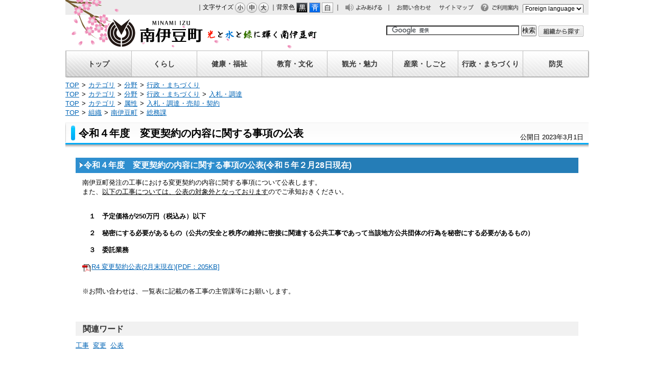

--- FILE ---
content_type: text/html
request_url: https://www.town.minamiizu.shizuoka.jp/docs/2022090100017/
body_size: 3965
content:
<!DOCTYPE html>
<html lang="ja" prefix="og: http://ogp.me/ns#">
<head>
  <meta charset="UTF-8" />
  <meta http-equiv="X-UA-Compatible" content="IE=edge" />
  <title>令和４年度　変更契約の内容に関する事項の公表 | 南伊豆町ホームページ</title>
  <link rel="stylesheet" type="text/css" href="/_themes/minamiizu/base/layouts/col-1.css">
<link rel="stylesheet" type="text/css" href="/_themes/minamiizu/doc/style.css">
<link rel="alternate stylesheet" type="text/css" href="/_themes/minamiizu/base/colors/white.css" title="white">
<link rel="alternate stylesheet" type="text/css" href="/_themes/minamiizu/base/colors/blue.css" title="blue">
<link rel="alternate stylesheet" type="text/css" href="/_themes/minamiizu/base/colors/black.css" title="black">
<link rel="stylesheet" type="text/css" href="/_themes/minamiizu/base/print/printlayout.css" media="print">
<script src="/_common/js/jquery.min.js"></script>
<script src="/_common/js/jquery-migrate.min.js"></script>
<script src="/_common/js/jquery.cookie.min.js"></script>
<script src="/_common/js/navigation.js"></script>
<script src="/_common/js/application.js"></script>
<script src="/_themes/minamiizu/js/common.js"></script>
<!-- Google tag (gtag.js) -->
<script async src="https://www.googletagmanager.com/gtag/js?id=G-PXZD01494T"></script>
<script>
  window.dataLayer = window.dataLayer || [];
  function gtag(){dataLayer.push(arguments);}
  gtag('js', new Date());

  gtag('config', 'G-PXZD01494T');
  gtag('config', 'UA-39776789-1');
</script>
    <meta property="og:type" content="article" /><meta property="og:title" content="令和４年度　変更契約の内容に関する事項の公表" /><meta property="og:description" content="令和４年度　変更契約の内容に関する事項の公表(令和５年２月28日現在)  南伊豆町発注の工事における変更契約の内容に関する事項について公表します。  また、以下の工事については、公表の対象外となっておりますのでご承知おきくださ..." />
<script src="/_common/packs/vendor-ab79fc198d50fd1ebf05.js"></script>
<script src="/_common/packs/common-1fa6d9852ab1bcbb2ef4.js"></script>
<script src="/_common/packs/public-82ff507d99f1383b8de1.js"></script>

  <link rel="canonical" href="https://www.town.minamiizu.shizuoka.jp/docs/2022090100017/">

</head>
<body id="page-docs-2022090100017-index" class="dir-docs-2022090100017">
  <div id="container">

<div id="header">
<div id="headerContainer">
<div id="headerBody">

<!-- skip reading -->
<div id="commonHeader" class="piece">
<div class="pieceContainer">
<div class="pieceBody">
<span id="nocssread">
<a href="#main">本文へ移動</a>
</span>
｜文字サイズ
<a href="#fontSmall" id="fontSmall" name="fontSmall" title="小">小</a>
<a href="#fontMiddle" id="fontMiddle" name="fontMiddle" title="中">中</a>
<a href="#fontLarge" id="fontLarge" name="fontLarge" title="大">大</a>
｜背景色
<a href="#themeBlack" id="themeBlack" name="themeBlack" title="黒" class="black">黒</a>
<a href="#themeBlue" id="themeBlue" name="themeBlue" title="青" class="blue">青</a>
<a href="#themeWhite" id="themeWhite" name="themeWhite" title="白" class="white">白</a>
<!--
｜
<a href="#navigationRuby" id="navigationRuby" name="navigationRuby" title="ふりがなをつける">ふりがなをつける</a>
-->
｜
<a href="#navigationTalk" id="navigationTalk" name="navigationTalk" title="よみあげる">よみあげる</a>
<span id="navigationTalkPlayer"></span>
｜
<a class="toiawase" href="/inquiry/">お問い合わせ</a>
<a class="siteMap" href="/sitemap.html">サイトマップ</a>
<a href="/docs/2013031201375/" class="riyou" title="ご利用案内">ご利用案内</a>
<!--
<a href="/docs/2013031200026/" class="foreign" title="Foreign Language">Foreign Language</a>
-->
<div class="foreign">
<form name="yourForm">
<select name="yourSelect" onChange="gTranslate()">
<option value="#">Foreign language</option>
<option value="https://translate.google.com/translate?hl=en&sl=ja&tl=en&u=" lang="en">English (英語)</option>
<option value="https://translate.google.com/translate?hl=zh-CN&sl=ja&tl=zh-CN&u=" lang="zh-CN">中文(简化字)</option>
<option value="https://translate.google.com/translate?hl=zh-TW&sl=ja&tl=zh-TW&u=" lang="zh-TW">中文(繁體字)</option>
<option value="https://translate.google.com/translate?hl=ko&sl=ja&tl=ko&u=" lang="ko">한국어(韓国語)</option>
</select>
</form>
</div>
</div>
</div>
</div>
<!-- /skip reading -->
<script type="text/javascript">
function gTranslate(){
    var getUrl= "";
    if(location.hostname == "www.town.minamiizu.shizuoka.jp"){
        getUrl= location.href;
    }else{
        getUrl= "https://www.town.minamiizu.shizuoka.jp"+location.pathname;
    }
    if (document.yourForm.yourSelect.value == ""){
        return;
    } else {
        var postUrl= document.yourForm.yourSelect.value + getUrl;
    }
    location.href = postUrl;
}
</script>


</div>
<!-- end #headerContainer --></div>
<!-- end #header --></div>

<div id="banner">
<div id="bannerContainer">
<div id="bannerBody">

<script type="text/javascript">
	var cl_cse_settings = {
		'cx' : {
			'en'  : '006817265049141142876:a6htk3mqdrm',
			'zhs' : '006817265049141142876:cuvnelg1vj5',
			'zht' : '006817265049141142876:jz8ibgfxzxe',
			'ko'  : '006817265049141142876:5d88uw2lpz2'
		}
	};
</script>
<link rel="stylesheet" href="/_themes/minamiizu/y_search/y_search.css" type="text/css">
<div id="commonBanner" class="piece">
<div class="pieceContainer">
<div class="pieceBody">
<div class="logo"><a href="/">南伊豆町</a></div>
<div class="menu">
<div class="upperMenu">　
<!--
<a class="smart" href="/smart.html"><img src="/_themes/minamiizu/piece/images/bt-smartphone.gif" alt="スマートフォンサイト" title="スマートフォンサイト" /></a>
<a class="keitai" href="/mobile.html"><img src="/_themes/minamiizu/piece/images/bt-mobile.gif" alt="携帯サイト" title="携帯サイト" /></a>
-->
</div>
<div class="lowerMenu">
<div id="srchBox" class="watermark">
<p id="srchForm">
</p>
<form id="cse-search-box" action="https://google.com/cse">
<input type="hidden" name="cx" value="012342476213749840536:xmhpg4c9o4k">
<input type="hidden" name="ie" value="UTF-8">
<input type="text" name="q" size="31">
<input type="submit" name="sa" value="検索">
</form>
<script type="text/javascript" src="https://www.google.com/cse/brand?form=cse-search-box&amp;lang=ja"></script> 
<a class="soshiki" href="/soshiki/"><img src="/_themes/minamiizu/piece/images/bt-soshiki.gif" alt="組織から探す" title="組織から探す"></a>

</div>
<!--
<a class="chiiki" href="/chiiki/"><img src="/_themes/minamiizu/piece/images/bt-chiiki.gif" alt="地域から探す" title="地域から探す" /></a>
-->
</div>
</div>
</div>
</div>
</div>
<div id="globalNavi" class="piece">
<div class="pieceContainer">
<div class="pieceBody">
<a class="top" href="/"><span>トップ</span></a>
<a class="kurashi" href="/category/bunya/kurashi/"><span>くらし</span></a>
<a class="fukushi" href="/category/bunya/fukushi/"><span>健康・福祉</span></a>
<a class="kyoiku" href="/category/bunya/kyoikubunka/"><span>教育・文化</span></a>
<a class="kanko" href="/category/bunya/kanko/"><span>観光・魅力</span></a>
<a class="sangyoshigoto" href="/category/bunya/sangyoshigoto/"><span>産業・しごと</span></a>
<a class="sangyo" href="/category/bunya/gyoseimachizukuri/"><span>行政・まちづくり</span></a>
<a class="bosai" href="/category/bunya/bosaigai/"><span>防災</span></a>
</div>
</div>
</div>
<div id="breadCrumbs" class="piece"
     data-controller="cms--public--piece--bread-crumbs"
     data-serial-id="cms_pieces-5">
  <div class="pieceContainer">
    <div class="pieceBody">
      <ol><li><a href="/">TOP</a></li><li><a href="/category/">カテゴリ</a></li><li><a href="/category/bunya/">分野</a></li><li><a href="/category/bunya/gyoseimachizukuri/">行政・まちづくり</a></li></ol><ol><li><a href="/">TOP</a></li><li><a href="/category/">カテゴリ</a></li><li><a href="/category/bunya/">分野</a></li><li><a href="/category/bunya/gyoseimachizukuri/">行政・まちづくり</a></li><li><a href="/category/bunya/gyoseimachizukuri/nyuusatsu/">入札・調達</a></li></ol><ol><li><a href="/">TOP</a></li><li><a href="/category/">カテゴリ</a></li><li><a href="/category/zokusei/">属性</a></li><li><a href="/category/zokusei/nyusatsu/">入札・調達・売却・契約</a></li></ol><ol><li><a href="/">TOP</a></li><li><a href="/soshiki/">組織</a></li><li><a href="/soshiki/minamiizu/">南伊豆町</a></li><li><a href="/soshiki/minamiizu/soumu/">総務課</a></li></ol>

    </div>
  </div>
</div>


</div>
<!-- end #bannerContainer --></div>
<!-- end #banner --></div>

<div id="main">
<div id="wrapper">

<div id="content">
<div id="contentContainer">
<div id="contentBody">

<div id="pageTitle" class="piece"
     data-controller="cms--public--piece--page-titles"
     data-serial-id="cms_pieces-4">
  <div class="pieceContainer">
    <div class="pieceBody">
      <h1>令和４年度　変更契約の内容に関する事項の公表</h1>

    </div>
  </div>
</div>

<article class="contentGpArticleDoc" data-serial-id="gp_article_docs-1322">
        <div class="date">
    <p class="publishedAt">公開日 2023年3月1日</p>
  </div>


      <div class="body">
      <div class="text-beginning"><h2 style="padding-left:1em">令和４年度　変更契約の内容に関する事項の公表(令和５年２月28日現在)</h2>

<p style="padding-left:1em">南伊豆町発注の工事における変更契約の内容に関する事項について公表します。</p>

<p style="padding-left:1em">また、<span style="text-decoration:underline">以下の工事については、公表の対象外となっております</span>のでご承知おきください。</p>

<p style="padding-left:1em">&nbsp;</p>

<p style="padding-left:1em">&nbsp;</p>

<p style="padding-left:1em">　<strong>１　予定価格が250万円（税込み）以下</strong></p>

<p style="padding-left:1em">&nbsp;</p>

<p style="padding-left:1em"><strong>　２　秘密にする必要があるもの（公共の安全と秩序の維持に密接に関連する公共工事であって当該地方公共団体の行為を秘密にする必要があるもの）</strong></p>

<p style="padding-left:1em">&nbsp;</p>

<p style="padding-left:1em"><strong>　３　委託業務</strong></p>

<p style="padding-left:1em">&nbsp;</p>

<p style="padding-left:1em"><a class="iconFile iconPdf" href="file_contents/20230128.pdf">R4 変更契約公表(2月末現在)[PDF：205KB]</a></p>

<p style="padding-left:1em">&nbsp;</p>

<p>&nbsp;</p>

<p>　※お問い合わせは、一覧表に記載の各工事の主管課等にお願いします。</p>
</div>
    </div>



              <div class="tags" style="">
  <h2>関連ワード</h2>
  <ul>
    <li style="">
      <a href="/tag/%E5%B7%A5%E4%BA%8B/">工事</a>
    </li>
    <li style="">
      <a href="/tag/%E5%A4%89%E6%9B%B4/">変更</a>
    </li>
    <li style="">
      <a href="/tag/%E5%85%AC%E8%A1%A8/">公表</a>
    </li>
  </ul>
</div>



          <div class="inquiry">
  <h2>お問い合わせ</h2>
    <address>
      <div class="section">総務課　管財係</div><div class="address"><span class="label">住所</span>：静岡県 賀茂郡 南伊豆町 下賀茂315-1</div><div class="tel"><span class="label">TEL</span>：0558-62-6211</div><div class="fax"><span class="label">FAX</span>：0558-62-1119</div><div class="email"><span class="label">E-Mail</span>：<a href="mailto:soumu@town.minamiizu.shizuoka.jp">soumu@town.minamiizu.shizuoka.jp</a></div>
    </address>
</div>


    
</article>

<div class="back">
<a href="javascript:history.back();">戻る</a>
</div>

</div>
<!-- end #contentContainer --></div>
<!-- end #content --></div>

<!-- end #wrapper --></div>
<!-- end #main --></div>

<div id="footer">
<div id="footerContainer">
<div id="footerBody">

<div id="footerNavi" class="piece">
<div class="pieceContainer">
<div class="pieceBody">
｜<a href="/docs/2013031201382/">アクセシビリティ方針</a>｜<a href="/docs/2013030600018/#kojin">プライバシーポリシー</a>｜<a href="/docs/2013030600018/#link">免責事項・リンク・著作権</a>｜<a href="/rss/">RSS配信について</a>｜<a href="/docs/2013071800095/">バナー広告募集について</a> |
</div>
</div>
</div>

</div>
<!-- end #footerContainer --></div>
<!-- end #footer --></div>

</div>
<script type="text/javascript" src="/_Incapsula_Resource?SWJIYLWA=719d34d31c8e3a6e6fffd425f7e032f3&ns=1&cb=1533899478" async></script></body>
</html>


--- FILE ---
content_type: text/css
request_url: https://www.town.minamiizu.shizuoka.jp/_themes/minamiizu/base/layouts/col-1.css
body_size: 110
content:
@charset "UTF-8";/* =========================================================   Layout 1 Columns========================================================= *//* body----------------------------------------------- */body {  width: 100%;  margin: 0;  padding: 0;  border: 0;}/* container----------------------------------------------- */#container {  width: 100%;  max-width: 1044px;  min-width: 800px;  margin: 0 auto;}* html #container {  width:expression(document.documentElement.clientWidth < 802? "800px" : document.documentElement.clientWidth > 1202? "1200px" : "auto");}/* header----------------------------------------------- */#header {  clear: both;}#headerContainer {  padding: 0 10px;}/* banner----------------------------------------------- */#banner {  clear: both;  margin-bottom: 7px;}#bannerContainer {  padding: 0 10px;}/* navi----------------------------------------------- */#navi {  clear: both;}#naviContainer {  padding: 0 10px;}/* main----------------------------------------------- */#main {  clear: both;  margin-top: 10px;}/* wrapper----------------------------------------------- */#wrapper {  clear: both;  width: 100%;}/* content----------------------------------------------- */#content {  margin: 0;  padding: 0 10px;}/* footer----------------------------------------------- */#footer {  clear: both;  width: 100%;}#footerContainer {  padding: 30px 10px 0;}/* pieces----------------------------------------------- */#main .pieceSeparator {  margin: 10px 0;}

--- FILE ---
content_type: text/css
request_url: https://www.town.minamiizu.shizuoka.jp/_themes/minamiizu/doc/style.css
body_size: 996
content:
@charset "UTF-8";
@import "../base/init.css";
@import "../base/style.css";
@import "../piece/style.css";

/* =========================================================
   Doc
========================================================= */

/* docs
----------------------------------------------- */
#pageTitle {
  min-height: 49px;
  margin: 0;
  padding: 0;
  background-image: url("./images/tl-pegetitle-repeat.png");
  background-repeat: repeat-x;
  background-position: left top;
}

#pageTitle h1 {
  padding: 8px 0 4px 26px;
  background-image: url("./images/tl-pagetitle.png");
  background-repeat: no-repeat;
  font-size: 150%;
  font-weight: bold;
  text-align: left;
}

body[class^="dir-docs-"] #pageTitle h1,
body[class^="dir-photonews-"] #pageTitle h1 {
  letter-spacing: normal;
}

#contentBody {
  position: relative;
}

.contentGpArticleDocs,
.contentGpArticleDoc {
  margin-top: 20px;
}

.contentGpArticleDoc .date {
  position: absolute;
  top: 20px;
  right: 0;
  background-color: transparent;
}

.contentGpArticleDoc .publishedAt {
  margin-right: 10px;
  text-align: right;
}

.contentGpArticleDoc .body::after,
.contentGpArticleDoc .maps::after,
.contentGpArticleDoc .rels::after,
.contentGpArticleDoc .tags::after {
  content: "";
  clear: both;
  display: block;
}

.contentGpArticleDoc .body,
.contentGpArticleDoc .maps,
.contentGpArticleDoc .rels,
.contentGpArticleDoc .tags {
  margin-bottom: 50px;
  padding: 0 20px;
}

.contentGpArticleDoc .body h2 {
  height: 30px;
  line-height: 30px;
  margin-bottom: 10px;
  padding-left: 20px;
  background-image: url("./images/tl-shinchaku.gif");
  background-repeat: no-repeat;
  background-position: left top;
  background-color: #257db7;
  color: #ffffff;
  font-size: 120%;
  font-weight: bold;
}

.contentGpArticleDoc .body h3 {
  background-color: #e3f0fa;
  margin-bottom: 10px;
  padding: 5px 5px 2px 14px;
  color: #257db7;
  font-weight: bold;
  font-size: 120%;
}

.contentGpArticleDoc .body h4 {
  background-color: #fae3e7;
  margin-bottom: 10px;
  padding: 5px 5px 2px 14px;
  color: #bb2541;
  font-weight: bold;
  font-size: 120%;
}

.contentGpArticleDoc .maps h2,
.contentGpArticleDoc .rels h2,
.contentGpArticleDoc .tags h2 {
  background-color: #f1f1f1;
  margin-bottom: 10px;
  padding: 5px 5px 2px 14px;
  color: #333333;
  font-weight: bold;
  font-size: 120%;
}

.contentGpArticleDoc .rels li {
  margin: 0;
  padding-left: 8px;
  background-image: url("./images/ic-list-shinchaku.gif");
  background-repeat: no-repeat;
  background-position: left 7px;
}

.contentGpArticleDoc ul,
.contentGpArticleDoc ol {
  margin: 0 0 0 40px;
}

.contentGpArticleDoc .tags ul {
  display: flex;
  flex-wrap: wrap;
  margin: 0;
}

.contentGpArticleDoc .tags li {
  margin-right: 8px;
}

.body table,
.body th,
.body td {
  border: 1px solid #808080;
}

/* docs ichiran
----------------------------------------------- */
.contentPortalCategory .entries,
.contentPortalEntries .entries,
.contentGpArticleDocs .docs {
  margin-left: 10px;
}

.contentPortalCategory h2.date,
.contentPortalEntries h2.date,
.contentGpArticleDocs .docs h2 {
  margin: 0 0 5px;
  padding: 5px 0 5px 10px;
  background-color: #e3f0fa;
  font-weight: bold;
}

.contentPortalCategory .entries ul,
.contentPortalEntries .entries ul,
.contentGpArticleDocs .docs ul {
  margin: 0 0 25px 7px;
}

.contentPortalCategory .entries li,
.contentPortalEntries .entries li,
.contentGpArticleDocs .docs li {
  margin: 0;
  padding: 0 0 5px 10px;
  background-image: url("./images/ic-list-shinchaku.gif");
  background-repeat: no-repeat;
  background-position: 0 7px;
}

.docs li .category span:not(:last-child)::after {
  content: "，";
}

/* group-portal
----------------------------------------------- */
.contentPortalCategory .category h2 {
  margin: 0 0 0 10px;
  padding: 0 0 5px 8px;
  background-image: url("./images/ic-list.gif");
  background-repeat: no-repeat;
  background-position: 0 7px;
}

.contentPortalCategory .category .children {
  margin: 0 0 15px;
}

.contentPortalCategory .category .children a {
  margin: 0 0 0 20px;
  padding: 0 0 5px 10px;
  background-image: url("./images/ic-list-shinchaku.gif");
  background-repeat: no-repeat;
  background-position: 0px 7px;
}

/* address
----------------------------------------------- */
.contentGpArticleDoc .body ul {
  list-style-type: disc;
}

/* =========================================================
    recent Docs
========================================================= */
.contentArticleRecentDocs .docs {
  margin-left: 10px;
}

.contentArticleRecentDocs .docs h2 {
  margin: 0 0 5px;
  padding: 5px 0 5px 10px;
  background-color: #e3f0fa;
  font-weight: bold;
}

.contentArticleRecentDocs .docs ul {
  margin: 0 0 25px 7px;
}

.contentArticleRecentDocs .docs li {
  margin: 0;
  padding: 0 0 5px 10px;
  background-image: url("./images/ic-list-shinchaku.gif");
  background-repeat: no-repeat;
  background-position: 0 7px;
}

/* SideMenu
----------------------------------------------- */
#menu .pieceBody li {
  margin: 0;
}

/* =========================================================
    tag search
========================================================= */
.contentTagTag .search {
  margin: 10px 0;
  padding: 10px;
  border: 1px solid #dddddd;
  background-color: #e3f0fa;
}

.contentTagTag .search td {
  padding: 0 15px 0 5px;
}

.contentTagTag .search td input {
  width: 140px;
}

.contentTagTag .search td.submitters input {
  width: 70px;
  font-size: 100%;
}

.contentTagTag>h2 {
  padding: 5px 0 5px 10px;
  background-image: url("./images/bg-shinchaku-repeat.gif");
  background-repeat: repeat-x;
  background-position: left top;
  color: #ffffff;
  font-weight: bold;
  font-size: 110%;
}

.contentTagTags ul,
.contentTagTag ul {
  padding: 10px 5px 25px;
}

.contentTagTags li,
.contentTagTag li {
  margin: 0;
  padding: 2px 0 2px 10px;
  background-image: url("./images/ic-list-shinchaku.gif");
  background-repeat: no-repeat;
  background-position: left center;
}

--- FILE ---
content_type: text/css
request_url: https://www.town.minamiizu.shizuoka.jp/_themes/minamiizu/base/init.css
body_size: 522
content:
@charset "UTF-8";

/* =============================================================================
   Initializer
============================================================================= */

/* Elements
----------------------------------------------- */
html, body, div, span, object, iframe, h1, h2, h3, h4, h5, h6, p, blockquote, pre, a, abbr, acronym, address, code, del, dfn, em, img, q, dl, dt, dd, ol, ul, li,
fieldset, form, label, legend, checkbox {
  margin: 0;
  padding: 0;
  border-style: none;
  font-size: 100.2%;
  font-weight: inherit;
  font-family: inherit;
  font-style: inherit;
}
table, caption, tbody, tfoot, thead, tr, th, td {
  margin: 0;
  /*padding: 0;*/
  font-size: 100%;
  font-weight: inherit;
  font-family: inherit;
  font-style: inherit;
}
html {
  height: 100%;
  margin-bottom: 1px;
}
body {
  background-color: #ffffff;
  font-size: 80%;
	font-family: "ヒラギノ角ゴ Pro W3", "Hiragino Kaku Gothic Pro", "メイリオ", Meiryo, Osaka, "ＭＳ Ｐゴシック", "MS PGothic", sans-serif;
}
h1, h2, h3, h4, h5, h6 {
  font-family: Verdana;
  font-weight: normal;
}
input, textarea, select, option {
  font-size: 100%;
	font-family: "ヒラギノ角ゴ Pro W3", "Hiragino Kaku Gothic Pro", "メイリオ", Meiryo, Osaka, "ＭＳ Ｐゴシック", "MS PGothic", sans-serif;
}
input[type=checkbox], input[type=radio] {
  margin-right: 4px;
}
html[xmlns] label {
  display: inline-block;
}
table {
  border-collapse: collapse;
  border-spacing: 0;
  empty-cells: show;
}
caption, th, td {
  font-weight: 400;
  text-align: left;
}
blockquote:before, blockquote:after, q:before, q:after {
  content: "";
}
blockquote, q {
  quotes: "" "";
}
ul, ol, dl {
  margin: 0;
}
ul {
  list-style-position: outside;
}
li {
  margin-left: 20px;
  line-height: 1.4;
}
hr {
  height: 1px;
  margin: 7px 0px;
  _margin: 0px 0px;
  border: none;
  border-bottom: 1px solid #ccc;
}
em {
  font-style: italic;
}


--- FILE ---
content_type: text/css
request_url: https://www.town.minamiizu.shizuoka.jp/_themes/minamiizu/base/style.css
body_size: 2983
content:
@charset "UTF-8";

/* =========================================================
   Base
========================================================= */

/* elements
----------------------------------------------- */
* {
  margin: 0;
  font-size: 1.0em;
  font-size: 100%;
  font-style: normal;
}

*,
*::before,
*::after {
  box-sizing: border-box;
}

html {
  height: 100%;
  font-size: 16px;
}

body {
  height: 100%;
  border: 0;
  background-color: #ffffff;
  font-size: 80%;
  font-weight: normal;
  -webkit-text-size-adjust: 100%;
  text-size-adjust: 100%;
}

body,
td,
th,
select,
option {
  font-family: -apple-system, BlinkMacSystemFont, "Source Han Sans JP", "Noto Sans JP", "Hiragino Kaku Gothic ProN", Meiryo, sans-serif;
}

input,
textarea {
  font-size: 110%;
  font-family: -apple-system, BlinkMacSystemFont, "Source Han Sans JP", "Noto Sans JP", Arial, sans-serif;
}

blockquote {
  margin: 10px 20px;
}

h1,
h2,
h3,
h4,
h5 {
  font-size: 120%;
  font-family: -apple-system, BlinkMacSystemFont, "Source Han Sans JP", "Noto Sans JP", verdana, sans-serif;
}

img {
  border-style: none;
}

.body img {
  max-width: 100%;
}

strong {
  font-weight: bold;
}

pre {
  font-family: -apple-system, BlinkMacSystemFont, "Source Han Code JP", "Noto Sans JP", SimHei, "ＭＳ ゴシック", monospace;
}

table {
  border-collapse: collapse;
  border-spacing: 0;
  empty-cells: show;
}

ul {
  list-style-type: none;
  list-style-position: outside;
}

li {
  margin: 0;
  padding: 0;
  list-style-position: outside;
}

rp,
rt {
  font-size: 80%;
  text-decoration: none;
}

a {
  color: #0064b5;
}

a:visited {
  color: #660099;
}

a:hover {
  color: #ee0000;
  text-decoration: underline;
}

a,
th,
td {
  word-wrap: break-word;
  overflow-wrap: break-word;
}

/* =========================================================
   Common Classes.
========================================================= */

/* blank to clear
----------------------------------------------- */
div.clearBlank {
  clear: both;
  height: 1px;
  font-size: 1px;
  line-height: 1px;
}

/* icon
----------------------------------------------- */
img.fileIcon {
  position: relative;
  margin-right: 3px;
  vertical-align: middle;
}

/* Notices
----------------------------------------------- */
ul.notices {
  margin: 0px 0px 15px;
  padding: 5px 10px;
  background-color: #ddeeff;
  border: 1px solid #bbddff;
}

ul.notices li {
  color: #3355ff;
}

/* Errors
----------------------------------------------- */
.formError {
  margin: 15px 0;
  padding: 10px;
  border: 1px solid #ee0000;
  color: #ee0000;
}

.elementError {
  margin: 3px 0 0;
  color: #ee0000;
}

.errorExplanation {
  margin: 0 10px 20px;
  color: #ee0000;
}

.errorExplanation h2 {
  padding: 4px 6px;
  font-weight: bold;
  border: 1px solid #ee4;
  background-color: #ffff99;
}

.errorExplanation p {
  margin: 15px 10px 10px;
  font-weight: bold;
}

.errorExplanation ul {
  margin: 10px 30px;
  list-style-type: disc;
}

.errorExplanation li {
  padding: 1px 0px;
}

/* Form relation
----------------------------------------------- */
div.submitters {
  margin: 20px 10px;
}

div.submitters input,
div.submitters a {
  margin: 0 10px;
}

div.submitters input {
  width: 100px;
}

/* Table for list
----------------------------------------------- */
table.list {
  width: 100%;
}

table.list th {
  padding: 6px 7px;
  border: 1px solid #bbbbbb;
  background-color: #e4e4e4;
  color: #000000;
  font-weight: lighter;
  text-align: left;
}

table.list td {
  padding: 6px 7px;
  border: 1px solid #cccccc;
}

table.list tr.cycle td {
  background-color: #f7f7f7;
}

/* Table for form
----------------------------------------------- */
table.form {
  width: 100%;
  margin: 10px 0 0;
}

table.form th {
  width: 200px;
  padding: 6px 7px;
  border: 1px solid #bbbbbb;
  background-color: #e4e4e4;
  color: #000000;
  font-weight: lighter;
  text-align: left;
}

table.form td {
  padding: 6px 7px;
  border: 1px solid #cccccc;
}

/* Form relation
----------------------------------------------- */
div.submitters {
  margin: 20px 10px;
}

div.submitters input,
div.submitters a {
  margin: 0 10px;
}

div.submitters input {
  width: 100px;
}

/* Icons.
----------------------------------------------- */
.iconFile,
.iconDefault {
  padding: 2px 5px 2px 18px;
  background-repeat: no-repeat;
  background-image: url("/_common/images/icons/default.png");
  background-position: left 0.4em;
  /*line-height: 3.3;*/
}

.iconBmp,
.iconCsv,
.iconDoc,
.iconDocx,
.iconGif,
.iconJpg,
.iconJpe,
.iconJpeg,
.iconJtd,
.iconLzh,
.iconPdf,
.iconPng,
.iconPpt,
.iconTxt,
.iconXls,
.iconXlsx,
.iconZip {
  height: 16px;
}

.iconBmp {
  background-image: url("/_common/images/icons/bmp.png");
}

.iconDoc,
.iconDocx {
  background-image: url("/_common/images/icons/doc.png");
}

.iconGif {
  background-image: url("/_common/images/icons/gif.png");
}

.iconJpg {
  background-image: url("/_common/images/icons/jpg.png");
}

.iconJpe {
  background-image: url("/_common/images/icons/jpg.png");
}

.iconJpeg {
  background-image: url("/_common/images/icons/jpg.png");
}

.iconJtd {
  background-image: url("/_common/images/icons/jtd.png");
}

.iconLzh {
  background-image: url("/_common/images/icons/lzh.png");
}

.iconPdf {
  background-image: url("/_common/images/icons/pdf.png");
}

.iconPng {
  background-image: url("/_common/images/icons/png.png");
}

.iconWebp {
  background-image: url("/_common/images/icons/webp.png");
}

.iconPpt {
  background-image: url("/_common/images/icons/ppt.png");
}

.iconTxt {
  background-image: url("/_common/images/icons/txt.png");
}

.iconCsv,
.iconXls,
.iconXlsx {
  background-image: url("/_common/images/icons/xls.png");
}

.iconZip {
  background-image: url("/_common/images/icons/zip.png");
}

/* =========================================================
    inquiry
========================================================= */
div.cms-preview {
  box-sizing: border-box;
}

.inquiry {
  clear: both;
  margin: 0 0 20px;
  padding: 5px 10px;
  color: #333333;
  border: solid 1px #ffd996;
  background-color: #fefff5;
}

.inquiry h2 {
  margin-bottom: 5px;
  background-image: none;
  font-weight: bold;
  font-size: 110%;
}

.inquiry .tel,
.inquiry .fax,
.inquiry .email {
  display: inline;
}

.inquiry .department,
.inquiry .section {
  font-weight: bold;
}

.inquiry .top,
.inquiry .middle {
  margin-bottom: 0;
}

.inquiry .department,
.inquiry .section,
.inquiry .tel,
.inquiry .fax {
  margin-right: 10px;
}

/* =========================================================
    category
========================================================= */
/* shinchaku-ichiran
----------------------------------------------- */
#recentDocsTitle,
.articleHeader {
  padding: 0;
  background-image: url("./images/tl-shinchaku-repeat.gif");
  background-position: left top;
  background-repeat: repeat-x;
}

#recentDocsTitle h2,
.articleHeader h2 {
  height: 30px;
  line-height: 30px;
  margin-bottom: 10px;
  padding-left: 20px;
  background-image: url("./images/tl-shinchaku.gif");
  background-repeat: no-repeat;
  background-position: left top;
  color: #ffffff;
  font-size: 120%;
  font-weight: bold;
}

.contentGpCategoryCategoryTypes {
  display: flex;
  flex-wrap: wrap;
}

.contentGpCategoryCategoryTypes>section {
  flex-basis: calc(50% - 7.5px);
  margin-bottom: 10px;
}

.contentGpCategoryCategoryTypes>section:nth-child(even) {
  margin-left: 15px;
}

.contentGpCategoryCategoryTypes h2 a {
  display: block;
  padding: 20px 70px;
  background: #e3f5ff url("./images/ic-kakusyushikakushiken.png") no-repeat 10px center;
}

.contentGpCategory ul,
.contentOrganizationGroupDepartment ul,
.contentOrganizationGroupUnit ul,
.piece[id^="unitDocs"] ul {
  padding: 0 5px;
}

.contentGpCategory li,
.contentOrganizationGroupDepartment li,
.contentOrganizationGroupUnit li,
.piece[id^="unitDocs"] li {
  padding: 0 0 5px 10px;
  background-image: url("./images/ic-list-shinchaku.gif");
  background-repeat: no-repeat;
  background-position: left 0.5em;
}

.contentGpCategory .feed li,
.contentOrganization .feed li {
  padding: 0;
  background: none;
}

.contentGpCategoryCategory h2,
.piece[id^="unitDocs"] h2 {
  margin-bottom: 10px;
  font-size: 120%;
  font-weight: bold;
}

.contentGpCategoryCategory h2 a,
.piece[id^="unitDocs"] h2 {
  display: block;
  padding: 5px 5px 2px 14px;
  background-color: #e3f0fa;
  color: #333333;
  text-decoration: none;
  pointer-events: none;
}

.contentGpCategoryCategory>section {
  margin-bottom: 10px;
}

.contentGpCategoryCategory>section:not(.classification) {
  margin-bottom: 30px;
}

.more {
  padding: 0 5px 0 0;
  text-align: right;
}

.back {
  clear: both;
  text-align: center;
}

.back a {
  display: block;
  width: 95px;
  margin: 0 auto;
  padding: 3px 0;
  border: 1px solid #999999;
  background-color: #ececec;
}

.dir-docs .back {
  display: none;
}

/* RSS Atom
----------------------------------------------- */
.feed {
  float: right;
  position: relative;
  top: 9px;
  right: 5px;
  height: 13px;
  background-color: transparent;
}

.contentPortalEntries .feed,
.articleHeader+div[class^="content"] .feed {
  top: -31px;
}

.feed a.feedRss {
  display: inline-block;
  width: 40px;
  height: 13px;
  overflow: hidden;
  background-image: url("./images/bt-rss.gif");
  background-repeat: no-repeat;
  text-indent: 50px;
}

.feed a.feedAtom {
  display: inline-block;
  width: 40px;
  height: 13px;
  overflow: hidden;
  background-image: url("./images/bt-atom.gif");
  background-repeat: no-repeat;
  text-indent: 50px;
}

/* pagination
----------------------------------------------- */
.pagination {
  text-align: center;
}

.pagination a,
.pagination span,
.pagination em {
  display: inline-block;
  padding: 0 6px;
  font-style: normal;
}

.pagination .current {
  font-size: 150%;
  font-weight: bold;
}

/* =========================================================
    contentMapMarkers
========================================================= */
.contentMapMarkers #map_canvas {
  width: 100% !important;
  height: 612px !important;
  margin-bottom: 20px;
}

/*
.contentMapMarkers table {
  width: 100%;
  border: 1px solid #bbbbbb;
}

.contentMapMarkers th,
.contentMapMarkers td {
  padding: 6px 7px;
  border: 1px solid #bbbbbb;
}

.contentMapMarkers th {
  background-color: #e4e4e4;
  text-align: center;
}

.contentMapMarkers th:empty {
  display: none;
}

.contentMapMarkers th:first-child {
  width: 13em;
}

.contentMapMarkers th:nth-child(2) {
  width: 150px;
}

.contentMapMarkers th:last-child {
  width: 6em;
}

.contentMapMarkers td.image img {
  width: auto;
  max-width: 100%;
  height: auto;
}

.contentMapMarkers td.image,
.contentMapMarkers td.marker_link {
  text-align: center;
}

.contentMapMarkers td.category span {
  display: block;
  min-height: 36px;
  line-height: 36px;
  padding-left: 46px;
  background-position: left center;
  background-repeat: no-repeat;
  background-size: auto 100%;
}

.contentMapMarkers td.category span:not(:last-child) {
  margin-bottom: 0.5em;
}

.contentMapMarkers td.category .touring {
  background-image: url("../piece/images/marker_touring.png");
}

.contentMapMarkers td.category .facility {
  background-image: url("../piece/images/marker_facility.png");
}

.contentMapMarkers td.category .school {
  background-image: url("../piece/images/marker_school.png");
}

.contentMapMarkers td.category .police {
  background-image: url("../piece/images/marker_police.png");
}

.contentMapMarkers td.category .firedept {
  background-image: url("../piece/images/marker_firedept.png");
}

.contentMapMarkers td.category .hospital {
  background-image: url("../piece/images/marker_hospital.png");
}

.contentMapMarkers td.category .postoffice {
  background-image: url("../piece/images/marker_postoffice.png");
}

.contentMapMarkers td.category .aed {
  background-image: url("../piece/images/marker_aed.png");
}

.contentMapMarkers td.category .other {
  background-image: url("../piece/images/marker_other.png");
}*/

.contentMapMarkers .pagination {
  margin-top: 20px;
}

/* タイトルクリックでマーカー表示 */
.contentMapMarkers td.title span {
  display: none;
}

.contentMapMarkers td.title a {
  display: inline-block;
  padding: 2px 0 2px 8px;
  background: url("../piece/images/ic-list.gif") no-repeat left center;
}

/* =========================================================
    map infowindow
========================================================= */
.contentMapMarkers .gm-popup,
.contentMapMarkers .ol-popup {
  width: 428px;
}

.contentMapMarkers .ol-popup {
  padding: 12px 24px 12px 12px !important;
}

.contentMapMarkers .gm-popup .content,
.contentMapMarkers .ol-popup .content {
  border-radius: 8px 8px 0 0;
  background: #e6f1f8 url("../piece/images/bluedash.png") !important;
  overflow: hidden;
}

.contentMapMarkers .gm-popup h2,
.contentMapMarkers .ol-popup h2 {
  flex-basis: 100%;
  padding: 4px 0 0;
  border-bottom: 1px solid #0082cc;
  border-radius: 8px 8px 0 0;
  background: #fff url("../piece/images/bg_marker_content_title.png") repeat-x;
  color: #fff;
  font-size: 110%;
  font-weight: bold;
  text-shadow: -1px -1px 1px #005dba, 1px 1px #1dabde;
  text-align: center;
}

.contentMapMarkers .gm-popup .description,
.contentMapMarkers .ol-popup .description {
  display: flex;
  justify-content: space-between;
}

.contentMapMarkers .gm-popup .text,
.contentMapMarkers .ol-popup .text {
  line-height: 1.8;
  padding: 6px 0 6px 6px;
}

.contentMapMarkers .gm-popup .image,
.contentMapMarkers .ol-popup .image {
  padding: 6px 6px 6px 0;
}

.contentMapMarkers .gm-popup .text p:empty,
.contentMapMarkers .ol-popup .text p:empty {
  display: none;
}

.contentMapMarkers .gm-popup .text p:empty+.article_link,
.contentMapMarkers .ol-popup .text p:empty+.article_link {
  display: inline-block;
  margin-top: 0.15em;
}

.contentMapMarkers .gm-popup .image,
.contentMapMarkers .ol-popup .image {
  background-color: #e6f1f8;
  text-align: right;
}

.contentMapMarkers .gm-popup .image img:not(.tag_icon),
.contentMapMarkers .ol-popup .image img:not(.tag_icon) {
  display: block;
  width: 150px;
  height: auto;
  margin: 4px;
}

.contentMapMarkers .gm-popup .tag_icon,
.contentMapMarkers .ol-popup .tag_icon {
  width: 28px;
  height: 28px;
  margin-right: 8px;
}

--- FILE ---
content_type: text/css
request_url: https://www.town.minamiizu.shizuoka.jp/_themes/minamiizu/piece/style.css
body_size: 3626
content:
@charset "UTF-8";
/* =========================================================
   Pieces
========================================================= */

/* accessibility-tool
----------------------------------------------- */
#commonHeader {
  position: relative;
  width: 100%;
  height: auto;
  background-color: #ececec;
  background-image: url("./images/bg-header01.png");
  background-repeat: no-repeat;
  background-position: left bottom;
  font-size: 12px;
}

#commonHeader .pieceContainer {
  padding: 4px 10px;
  text-align: right;
}

#headerBody .piece {
  margin-bottom: 0;
}

.head-tools {
  width: 100%;
  margin: 0;
  padding: 4px 0 3px;
  background-position: left top;
  text-align: right;
}

#furiganaAttention {
  padding-left: 15px;
  padding-top: 5px;
  background-color: #ececec;

  text-align: center;
}

.rubyOn #furiganaAttention {
  display: block;
}

#nocssread {
  display: none;
  margin-right: -9999px;
}

.head-tools a {
  margin-right: 8px;
}

.head-tools img {
  margin-right: 0 3px 0 0;
  vertical-align: middle;
}

/* font-size
---------------------- */
img.font {
  margin-top: 3px;
}

a#fontSmall,
a#fontMiddle,
a#fontLarge {
  display: inline-block;
  width: 20px;
  height: 20px;
  margin-top: 1px;
  vertical-align: middle;
  text-indent: 9999px;
  overflow: hidden;
}

a#fontSmall {
  background-image: url("./images/bt-s01.gif");
  background-repeat: no-repeat;
}

a#fontSmall:hover {
  background-image: url("./images/bt-s02.gif");
}

a#fontMiddle {
  background-image: url("./images/bt-m01.gif");
  background-repeat: no-repeat;
}

a#fontMiddle:hover {
  background-image: url("./images/bt-m02.gif");
}

a#fontLarge {
  background-image: url("./images/bt-l01.gif");
  background-repeat: no-repeat;
}

a#fontLarge:hover {
  background-image: url("./images/bt-l02.gif");
}

/* color
---------------------- */
a#themeBlack,
a#themeBlue,
a#themeWhite {
  display: inline-block;
  width: 22px;
  vertical-align: middle;
  overflow: hidden;
  height: 20px;
  margin-top: 1px;
  text-indent: 9999px;
}

a#themeBlack {
  background-image: url("./images/bg-black.gif");
  background-repeat: no-repeat;
}

a#themeBlue {
  background-image: url("./images/bg-blue.gif");
  background-repeat: no-repeat;
}

a#themeWhite {
  background-image: url("./images/bg-white.gif");
  background-repeat: no-repeat;
}

/* furigana
---------------------- */
a#navigationRuby {
  display: inline-block;
  overflow: hidden;
  vertical-align: middle;
  width: 121px;
  height: 20px;
  line-height: 2;
  background-image: url("./images/bg-furigana01.gif");
  background-repeat: no-repeat;
  text-indent: 9999px;
}

a#navigationRuby.rubyOn {
  background-image: url("./images/bg-furigana-on.gif");
}

a#navigationRuby.rubyOff:hover {
  background-image: url("./images/bg-furigana02.gif");
}

/* yomiage
---------------------- */
a#navigationTalk {
  display: inline-block;
  width: 82px;
  height: 20px;
  line-height: 2;
  vertical-align: middle;
  overflow: hidden;
  background-image: url("./images/bg-yomiage01.gif");
  background-repeat: no-repeat;
  text-indent: 9999px;
}

a#navigationTalk:hover {
  background-image: url("./images/bg-yomiage02.gif");
}

a#navigationTalk.talkOn {
  width: 82px;
  background-image: url("./images/bg-yomiage-on.gif");
}

a:hover#navigationTalk.talkOn {
  width: 82px;
  background-image: url("./images/bg-yomiage-on.gif");
}

#navigationTalkPlayer {
  position: absolute;
  right: 0;
  top: 30px;
}

#navigationTalkPlayer object {
  position: relative;
  top: 25px;
  left: -190px;
}

/* riyouannai
---------------------- */
a.riyou {
  display: inline-block;
  width: 82px;
  height: 20px;
  line-height: 2;
  vertical-align: middle;
  overflow: hidden;
  background-image: url("./images/bg-annai01.gif");
  background-repeat: no-repeat;
  text-indent: 9999px;
}

a.riyou:hover {
  background-image: url("./images/bg-annai02.gif");
}

/* foreign language
---------------------- */
a.foreign {
  display: inline-block;
  width: 121px;
  height: 20px;
  line-height: 2;
  vertical-align: middle;
  overflow: hidden;
  background-image: url("./images/bg-foreign01.gif");
  background-repeat: no-repeat;
  text-indent: 9999px;
}

a.foreign:hover {
  background-image: url("./images/bg-foreign02.gif");
}

div.foreign {
  display: inline-block;
  width: 121px;
  height: 20px;
  line-height: 2;
  vertical-align: middle;
  overflow: hidden;
}

/* navigationNotice
---------------------- */
#navigationNotice {
  padding: 6px 10px;
  background-color: #dddddd;
  font-weight: bold;
}

/* common banner
----------------------------------------------- */
#commonBanner {
  clear: both;
  margin: 0;
  padding: 0;
  font-size: 12px;
  text-align: right;
}

#commonBanner .logo {
  width: 494px;
  height: 70px;
  background-image: url("./images/bg-header02.png");
  background-repeat: no-repeat;
  background-position: left top;
  float: left;
}

#commonBanner .logo a {
  display: block;
  width: 100%;
  height: 0 !important;
  overflow: hidden;
  padding-top: 70px;
  outline: 0;
}

#commonBanner .menu {
  overflow: visible;
  height: 70px;
  margin: 0;
  text-align: right;
}

#commonBanner .upperMenu {
  margin: 0;
  padding: 0;
}

#commonBanner .upperMenu .keitai {
  display: inline-block;
}

#commonBanner .upperMenu .smart {
  display: inline-block;
  margin-right: 10px;
}

#commonBanner .lowerMenu {
  margin: 0 0 5px;
  padding-right: 10px;
}

#commonBanner .menu form {
  display: inline;
}

input#search-box,
input#search-button,
a.chiiki img,
a.soshiki img,
a.toiawase,
a.siteMap,
input.submit {
  vertical-align: middle;
}

input#search-box {
  width: 130px;
}

/* otoiawase
---------------------- */
a.toiawase {
  display: inline-block;
  width: 80px;
  height: 14px;
  line-height: 2;
  vertical-align: middle;
  overflow: hidden;
  background-image: url("./images/bg-toiawase.gif");
  background-repeat: no-repeat;
  background-position: left top;
  text-indent: 9999px;
}

a.toiawase:hover {
  background-image: url("./images/bg-toiawase.gif");
  background-position: left -14px;
}

/* sitemap
---------------------- */
a.siteMap {
  display: inline-block;
  width: 80px;
  height: 14px;
  line-height: 2;
  vertical-align: middle;
  overflow: hidden;
  background-image: url("./images/bg-sitemap.gif");
  background-repeat: no-repeat;
  background-position: left top;
  text-indent: 9999px;
}

a.siteMap:hover {
  background-image: url("./images/bg-sitemap.gif");
  background-position: left -14px;
}

/* global navi
----------------------------------------------- */
#globalNavi {
  /*clear: both;
  width: 99.9%;*/
  width: 100%;
  border: 1px solid #c1c1c1;
  background-image: url("./images/bg-menu02.png");
  background-repeat: repeat-x;
  background-position: left top;
  /*margin-top: -4px;*/
  box-shadow: 1px 1px 2px rgba(0, 0, 0, 0.1);
}

#globalNavi .pieceBody {
  display: flex;
  width: 100%;
}

#globalNavi a {
  /*display: block;
  float: left;
  width: 12.37%;*/
  flex: 1 1 0%;
  height: 50px;
  line-height: 50px;
  background-image: url("./images/bg-menu02.png");
  background-repeat: repeat-x;
  background-position: left top;
  color: #3c3c3c;
  font-size: 110%;
  font-weight: bold;
  text-decoration: none;
  text-align: center;
  border-left: 1px solid #c1c1c1;
  box-shadow: 1px 1px 2px rgba(0, 0, 0, 0.3);
}

#globalNavi a:hover {
  background-image: url("./images/bg-menu04.png");
  background-repeat: repeat-x;
  background-position: left top;
  color: #000000;
}

#globalNavi a.top {
  background-image: url("./images/bg-menu01.png");
}

/* global navi active
----------------------------------------------- */
#page-index #globalNavi a.top,
#globalNavi a.current,
#globalNavi a.current:hover {
  background-repeat: repeat-x;
  background-position: left -80px;
  color: #000000;
  background-image: url("./images/bg-menu05.png");
  background-repeat: repeat-x;
  background-position: left top;
}

/* footer ----------------------------------------------- */

/* copyright ---------------------- */
#copyright {
  background-color: #a1a1a1;
  color: #FFFFFF;
  text-align: center;
  padding: 4px 0;
}

/* address ---------------------- */
#address {
  padding: 10px 5px;
  color: #777777;

  background-color: #ececec;
  text-align: center;
}

/* footer-navi ---------------------- */
#footerNavi {
  width: 100%;
  background-color: #ececec;
}

#footerNavi .pieceBody {
  padding: 10px 0;
  color: #0064b5;
  text-align: center;
  border-top: 1px solid #ececec;
}

#footerNavi img {
  margin-left: 5px;
  vertical-align: middle;
}

#footerNavi a {
  color: #0064b5;
}

#footerNavi a:visited {
  color: #660099;
}

#footerNavi a:hover {
  color: #ff0000;
}

/* breadCrumbs
----------------------------------------------- */
#breadCrumbs {
  clear: both;
  line-height: 1.3;
  margin: 7px 0 0;
}

#breadCrumbs ol,
#breadCrumbs li {
  list-style: none;
}

#breadCrumbs li {
  display: inline-block;
}

#breadCrumbs li:not(:first-child)::before {
  content: ">";
  margin: 0 5px;
}


#pageTop {
  text-align: right;
}

/* photoNews
----------------------------------------------- */
#photo-banner {
  margin-bottom: 1px;
}

#photoNews .pieceContainer {
  padding: 3px;
  border: 2px solid #a2d7ea;
  border-radius: 2px;
}

#photoNews li>span {
  display: block;
  margin: 4px auto;
}

#photoNews .publish_date {
  font-weight: bold;
}

#photoNews .body {
  max-height: 100px;
  line-height: 1.2;
  padding: 4px;
  overflow-y: auto;
}

#photoNews .more {
  text-align: right;
}

#about .pieceContainer {
  border: solid 2px #a2d7ea;
  padding: 3px;
  border-radius: 2px;
}

/* calendar
----------------------------------------------- */
#calendar .pieceContainer,
#calendarDailyLinks .pieceContainer {
  width: 100%;
  font-size: 90%;
}

#menu #calendar .pieceHeader,
#links #calendar .pieceHeader,
#content #calendar .pieceHeader,
#menu #calendarDailyLinks .pieceHeader,
#links #calendarDailyLinks .pieceHeader,
#content #calendarDailyLinks .pieceHeader {
  height: 8px;
  line-height: 1;
  margin: 0;
  padding: 0;
  background-color: #FFFFFF;
  background-image: url("./images/bg-ring.png");
  background-repeat: no-repeat;
  background-position: left top;
  font-size: 0;
  text-indent: -9999px;
}

#calendar .pieceBody,
#calendarDailyLinks .pieceBody {
  width: 100%;
  margin: 0;
  padding: 0;
  background-color: #FFFFFF;
  background-image: url("./images/bg-calendar-repeat.gif");
  background-repeat: repeat-y;
  background-position: left top;
}

#calendar h3 a,
#calendarDailyLinks h3 a {
  display: block;
}

#calendar .calendar,
#calendarDailyLinks .calendar {
  font-weight: bold;
}

#calendar .links,
#calendarDailyLinks .links {
  clear: both;
  background-color: #FFFFFF;
  background-image: url("./images/bg-calendar-bottom.gif");
  background-repeat: no-repeat;
  background-position: left bottom;
  text-align: center;
  padding-bottom: 5px;
}

#calendar .links>div,
#calendarDailyLinks .links>div {
  justify-content: center;
}

#calendar table,
#calendarDailyLinks table {
  table-layout: fixed;
  margin: 5px auto;
}

#calendar th,
#calendar td,
#calendarDailyLinks th,
#calendarDailyLinks td,
.calendarCalendarEvents th,
.calendarCalendarEvents td {
  padding: 2px;
  font-weight: bold;
  text-align: center;
}

.days .sat {
  color: #3366ff;
}

.days .sun,
.days .holiday {
  color: #ff0000;
}

.january {
  background-image: url("./images/bg-january.gif");
}

.february {
  background-image: url("./images/bg-february.gif");
}

.march {
  background-image: url("./images/bg-march.gif");
}

.april {
  background-image: url("./images/bg-april.gif");
}

.may {
  background-image: url("./images/bg-may.gif");
}

.june {
  background-image: url("./images/bg-june.gif");
}

.july {
  background-image: url("./images/bg-july.gif");
}

.august {
  background-image: url("./images/bg-august.gif");
}

.september {
  background-image: url("./images/bg-september.gif");
}

.october {
  background-image: url("./images/bg-october.gif");
}

.november {
  background-image: url("./images/bg-november.gif");
}

.december {
  background-image: url("./images/bg-december.gif");
}

.january,
.february,
.march,
.april,
.may,
.june,
.july,
.august,
.september,
.october,
.november,
.december {
  height: 25px;
  background-repeat: no-repeat;
  text-indent: 100%;
  white-space: nowrap;
  overflow: hidden;
}

.prevMonth,
.nextMonth {
  visibility: hidden;
}

.links a.prevMonth {
  padding-left: 12px;
  background-image: url("./images/ic-prevmonth.gif");
  background-repeat: no-repeat;
  background-position: 4% center;
}

.links a.nextMonth {
  padding-right: 12px;
  background-image: url("./images/ic-nextmonth.gif");
  background-repeat: no-repeat;
  background-position: 96% center;
}

#calendar .pagination a,
#calendarDailyLinks .pagination a {
  padding: 0 3px;
}

#calendar .pagination span,
#calendarDailyLinks .pagination span {
  padding: 0;
}

/* piece
----------------------------------------------- */
.piece {
  margin-bottom: 5px;
}

#footer .piece {
  margin-bottom: 0;
}

/* ad
----------------------------------------------- */
#adBanner .pieceBody {
  padding: 0;
}

#adBanner a {
  display: block;
  margin-bottom: 5px;
}

/* footer-ad
----------------------------------------------- */
#footerAdBanner {

  text-align: center;
}

#footerAdBanner .pieceBody {
  padding: 10px 0;
  border-top: solid 1px #ececec;
}

#footerAdBanner a {
  margin: 0;
}

/* page-title
----------------------------------------------- */
#pageTitle .pieceContainer {
  margin: 0;
  padding: 0;
  height: 49px;
  background-image: url("./images/tl-pegetitle-repeat.png");
  background-repeat: repeat-x;
  background-position: left top;
}

#pageTitle .pieceBody {
  background-image: url("./images/tl-pagetitle.png");
  background-repeat: no-repeat;
}

#pageTitle h1 {
  padding: 5px 0 10px 26px;
  font-weight: bold;
  font-size: 180%;
  letter-spacing: 0.2em;
}

/* side-list
----------------------------------------------- */
#menu ul,
#links ul,
#menu .level1,
#links .level1 {
  padding: 2px 0;
}

#menu li,
#links li,
#categoryList h3,
#attributeList h3,
#unitList h3 {
  margin: 0;
  padding: 0 0 5px 8px;
  background-color: transparent;
  background-image: url("./images/ic-list.gif");
  background-repeat: no-repeat;
  background-position: left 0.5em;
  font-size: 100%;
  font-weight: normal;
}

#menu .piece[id^="banner"] li,
#links .piece[id^="banner"] li,
#page-index #links li {
  padding: 0;
  background: none;
}

#menu .pieceHeader,
#links .pieceHeader {
  line-height: 25px;
  padding: 0;
  background-color: #2dafe3;
  background-image: url("./images/bk_h2_002.gif");
  background-repeat: repeat-x;
}

#menu .pieceHeader h2,
#links .pieceHeader h2,
#emergencyInfo .pieceHeader h2 {
  color: #ffffff;
  font-weight: bold;
  text-align: center;
}

/* Doc Tabs
--------------------------------------------------------- */
#docTab {
  margin-bottom: 15px;
}

/* tabs
------------------------------------- */
.tabs {
  width: 98%;
}

.tabs ul {
  display: flex;
}

.tabs li {
  flex: 1 1 0%;
  margin-right: 3px;
}

.tabs a {
  display: block;
  /*float: left;
  width: 18.2%;*/
  line-height: 24px;
  /*margin-right: 3px;*/
  padding: 3px 3px 0;
  border-bottom: none;
  background-color: #e6e6e6;
  color: #2f8fd0;
  font-weight: bold;
  text-decoration: none;
  text-align: center;
  white-space: nowrap;
  border-radius: 4px 4px 0 0;
}

/*
.tabs::after {
  content: "";
  clear: both;
  display: block;
}*/

.tabs .bosai a {
  background-image: url("./images/bg-tab2.gif");
  color: #cc0000;
}

.tabs a:hover {
  background-position: 0 -100px;
  color: #0064b5;
  background-color: #a4e1f7;
}

.tabs .bosai a:hover {
  background-position: 0 -100px;
  color: #cc0000;
}

.tabs .current a {
  background-position: 0 -200px;
  color: #ffffff;
  background-color: #2f8fd0;
}

/* content
------------------------------------- */
#docTabPortal .wrapper,
#docTab .wrapper {
  clear: both;
  width: 98%;
  margin: 0;
  border: 2px solid #2f8fd0;
  background-color: #FFF;
}

#docTabPortal .content,
#docTab .content {
  clear: both;
  height: auto !important;
  min-height: 100px;
  padding: 10px 0;
}

#docTabPortal .content ul,
#docTab .content ul {
  padding: 0 20px 0 15px;
}

#docTabPortal .content li,
#docTab .content li {
  line-height: 1.8;
  margin: 0;
  padding: 0 0 0 10px;
  background-image: url("./images/ic-list-shinchaku.gif");
  background-repeat: no-repeat;
  background-position: left 0.75em;
}

/* links
------------------------------------- */
.links>div {
  display: flex;
  justify-content: space-between;
  align-items: center;
}

.feed {
  display: flex;
}

.feed a {
  display: inline-block;
  width: 51px;
  height: 0;
  padding-top: 20px;
  background-repeat: no-repeat;
  vertical-align: middle;
  overflow: hidden;
}

.feedRss {
  margin-left: 15px;
  background-image: url("./images/bt-rss.png");
}

.feedAtom {
  margin-left: 5px;
  background-image: url("./images/bt-atom.png");
}

.links .more {
  padding: 10px 20px 10px 10px;
  text-align: right;
}

.links .more a {
  overflow: hidden;
}

/* Banner
------------------------------------- */
#banners-social ul {
  list-style: none;
  padding: 0;
  margin: 7px 0 0 0;
}

#banners-social ul li {
  list-style: none;
  background: none;
  padding: 0;
  margin: 0 0 2px 0;
}

/* photoNews
----------------------------------------------- */
#photoNews img {
  width: 100%;
}

#photoNews .text {
  height: 100px;
  padding: 4px;
  overflow-y: scroll;
}

#photoNews .backnumber {
  margin-top: 4px;
  text-align: right;
}

/* mapCategory
----------------------------------------------- */
#mapCategory .pieceContainer {
  padding: 3px;
  border: 1px solid #a7d6ea;
  border-radius: 4px;
  background-color: #ecf4fa;
}

#mapCategory .pieceHeader {
  line-height: 25px;
  padding: 0;
  background-color: #ecf4fa;
  background-image: url("./images/mapSearch.png");
  background-repeat: repeat-x;
}

#mapCategory .pieceHeader h2 {
  color: #ecf4fa;
  font-weight: normal;
  text-align: center;
}

#mapCategory .pieceBody {
  padding: 3px;
}

#mapCategory li {
  line-height: 1.8;
  padding: 0 0 0 28px;
  background-position: left center;
}

#mapCategory .level1>li {
  padding-left: 0;
  background: none;
}

#mapCategory .level1>li>a {
  display: inline-block;
  padding-left: 28px;
  background: url("../city-map/images/genre00.png") no-repeat left center;
}

#mapCategory li.touring {
  background-image: url("../city-map/images/genre01.png");
}

#mapCategory li.facility {
  background-image: url("../city-map/images/genre02.png");
}

#mapCategory li.school {
  background-image: url("../city-map/images/genre03.png");
}

#mapCategory li.police {
  background-image: url("../city-map/images/genre04.png");
}

#mapCategory li.firedept {
  background-image: url("../city-map/images/genre05.png");
}

#mapCategory li.hospital {
  background-image: url("../city-map/images/genre06.png");
}

#mapCategory li.postoffice {
  background-image: url("../city-map/images/genre07.png");
}

#mapCategory li.aed {
  background-image: url("./images/marker_aed.png");
  background-size: 20px auto;
}

#mapCategory li.other {
  background-image: url("../city-map/images/genre08.png");
}

/* recommendPhotoCityMap
----------------------------------------------- */
#recommendPhotoCityMap {
  text-align: center;
  margin-bottom: 10px;
}

#recommendPhotoCityMap img {
  margin-top: 4px;
  margin-bottom: 4px;
}

/* Banner
------------------------------------- */
#banners-local ul {
  list-style: none;
  padding: 0;
  margin: 7px 0 0 0;
}

#banners-local ul li {
  list-style: none;
  background: none;
  padding: 0;
  margin: 0 0 2px;
}

--- FILE ---
content_type: text/css
request_url: https://www.town.minamiizu.shizuoka.jp/_themes/minamiizu/base/colors/blue.css
body_size: 1263
content:
@charset "UTF-8";

/* =========================================================
  Blue
========================================================= */
/* common style
----------------------------------------------- */
body,
body div {
  background-color: #00b;
  color: #fff;
}

a {
  color: #ffcc00 !important;
}

a:visited {
  color: #ff9900 !important;
}

a:focus,
a:hover {
  color: #eeccff !important;
}

.docTab .content li {
  color: #fff;
}

h1 {
  color: #fff;
}

#contentBody .docTab .content li {
  color: #fff;
}

span {
  color: inherit !important;
}

#about .pieceContainer,
#photoNews .pieceContainer {
  border-color: #fff;
}

/* header
--------------------------------------------------- */
#commonHeader,
#commonHeader .pieceContainer,
#commonHeader .pieceBody {
  background-color: #ececec;
  color: #00b;
}

#navigationNotice {
  color: #00b;
}

/* global Navi
--------------------------------------------------- */
#globalNavi,
#globalNavi a {
  border-color: #fff;
  background: none !important;
  box-shadow: none;
}

/* top
--------------------------------------------------- */
.tabs a {
  border: 1px solid #fff;
  background: none !important;
}

#docTabPortal .wrapper,
#docTab .wrapper,
#emergencyInfo .pieceContainer {
  border-color: #fff;
  background-color: transparent;
}

#calendar,
#calendarDailyLinks {
  border: 1px solid #fff;
}

#menu .pieceHeader,
#links .pieceHeader,
#emergencyInfo .pieceHeader h2,
#menu #calendar .pieceHeader,
#links #calendar .pieceHeader,
#content #calendar .pieceHeader,
#menu #calendarDailyLinks .pieceHeader,
#links #calendarDailyLinks .pieceHeader,
#content #calendarDailyLinks .pieceHeader,
#calendar .pieceBody,
#calendarDailyLinks .pieceBody,
#calendar h3,
#calendarDailyLinks h3 {
  background: none !important;
}

#calendar h3,
#calendarDailyLinks h3 {
  text-indent: 0;
  text-align: center;
}

#calendar table,
#calendarDailyLinks table,
#calendar th,
#calendarDailyLinks th,
#calendar td,
#calendarDailyLinks td {
  border-color: #fff;
}

.days .sun,
.days .holiday,
.days .sat {
  color: inherit;
}

#calendar .links,
#calendarDailyLinks .links {
  background: none;
}

#lifeEvent .pieceHeader,
#tool .pieceHeader,
#lifeEvent .pieceHeader h2,
#tool .pieceHeader h2 {
  background: none;
  color: #fff;
}

#lifeEvent li,
#tool li {
  border-color: #fff;
}

#aboutPdf .pieceHeader h2 {
  background-color: transparent;
  color: #fff;
}

/* doc
--------------------------------------------------- */
.contentPortalCategory h2.date,
.contentPortalEntries h2.date,
.contentGpArticleDocs .docs h2,
.contentPage .body h2 {
  border: 1px solid #fff;
  background-color: transparent;
}

#pageTitle,
#pageTitle .pieceContainer,
#pageTitle .pieceBody,
#pageTitle h1,
.contentGpArticleDoc .body h2,
.contentTagTag>h2,
#contentTitle .pieceContainer,
#contentTitle .pieceBody {
  background: none;
}

#pageTitle,
.contentGpArticleDoc .body h2,
.contentTagTag>h2,
#contentTitle {
  border: 1px solid #fff;
}

.contentGpArticleDoc .body h3 {
  border: 0;
  border-left: 4px solid #fff;
  border-bottom: 1px solid #fff;
  background-color: transparent;
  color: inherit;
}

.contentGpArticleDoc .body h4 {
  border: 0;
  border-bottom: dotted 1px #fff;
  background-color: transparent;
  color: inherit;
}

body[id^="page-lifeevent"] #pageTitle .pieceBody,
body[id^="page-lifeevent"] #pageTitle h1 {
  background: none !important;
}

h2.lifeEventTitle {
  border-color: #fff !important;
}

.contentGpArticleDoc h1[style*="color"],
.contentGpArticleDoc div[style*="color"],
.contentGpArticleDoc table[style*="color"],
.contentGpArticleDoc span[style*="color"],
.contentGpArticleDoc a[style*="color"] {
  border-color: #fff !important;
  background-color: transparent !important;
  color: inherit !important;
}

table,
th,
td {
  border-color: #fff !important;
  background-color: transparent;
  color: inherit;
}

hr {
  border-color: #fff;
}



.contentGpArticleDoc .maps h2,
.contentGpArticleDoc .rels h2,
.contentGpArticleDoc .tags h2 {
  border: 1px solid #fff;
  background-color: transparent;
  color: #fff;
}

.inquiry {
  border-color: #fff;
  background-color: transparent;
  color: #fff;
}

.back a {
  border-color: #fff;
  background-color: transparent;
}

/* category
--------------------------------------------------- */
.contentGpCategoryCategoryTypes h2 a,
.contentGpCategoryCategoryType>section {
  border: 1px solid #fff;
  background-color: transparent !important;
}

.categoryType h2 a {
  background-color: transparent;
}

#recentDocsTitle,
.articleHeader,
#recentDocsTitle h2,
.articleHeader h2 {
  background: none;
}

#recentDocsTitle h2,
.articleHeader h2,
#categoryList,
#attractInformation,
#relationLink,
#unitList {
  border: 1px solid #fff;
}

.contentGpCategoryCategory h2 a,
.piece[id^="unitDocs"] h2 {
  border: 1px solid #fff;
  background-color: transparent;
}

/* soshiki
--------------------------------------------------- */
.contentOrganizationGroups h2,
.contentOrganizationGroups li:nth-child(even) {
  border-top: 1px solid #fff;
  border-bottom: 1px solid #fff;
  background-color: transparent;
}

.contentOrganizationGroups li:nth-child(odd):last-child {
  border-bottom: 1px solid #fff;
}

.contentGpCategoryCategory h2 a,
.piece[id^="unitDocs"] h2 {
  color: #fff;
}

/* tool
--------------------------------------------------- */
.tool {
  border: 1px solid #fff;
  background-color: transparent !important;
}

.tool h2 {
  border: 0 !important;
}

body[id^="page-tool"] #pageTitle .pieceBody,
body[id^="page-tool"] #pageTitle h1 {
  background: none !important;
}

/* photonews
--------------------------------------------------- */
.contentGpArticleDocs .docs li {
  border-color: #fff;
  box-shadow: none;
}

.contentGpArticleDocs .docs li h3 {
  border-color: #fff;
  background-color: transparent;
}

/* calendar
--------------------------------------------------- */
.calendarMonthlyEvents h2 {
  border: 1px solid #fff;
  background-color: transparent;
}

.calendarMonthlyEvents table {
  border-color: #fff;
}

td.category_type_zokusei span {
  border-color: #fff;
  background-color: transparent !important;
}

.sun,
.holiday,
.sat {
  color: #fff;
}

.calendarCalendarEvents .pagination,
#calendarMonthlyLinks ul,
#calendarMonthlyLinks .pieceBody>ul>li,
#calendarMonthlyLinks li a:hover,
#calendarMonthlyLinks li a:focus {
  background-color: transparent;
}

/* inquiry
--------------------------------------------------- */
.surveyForms h2,
#contentBody>#pageTitle h1 {
  background-color: transparent;
}

.surveyForms h2 {
  border: 1px solid #fff;
}

.surveyForm .question_content {
  border: 1px solid #fff;
  background-color: transparent;
}

.surveyForm .submit {
  background-color: transparent;
}

.surveyForm .submit input {
  border: 1px solid #fff;
  background: none;
  color: #ffcc00;
}

.surveyForm .submit input:hover,
.surveyForm .submit input:focus {
  color: #eeccff;
}

.errorExplanation,
.surveyForm .errorExplanation {
  color: #fff;
}

.errorExplanation h2 {
  border-color: #fff;
  background-color: transparent;
}

/* map
--------------------------------------------------- */
#mapCategory .pieceContainer {
  border-color: #fff;
  background-color: transparent;
}

.ol-popup {
  border: 0;
  background-color: #00b;
}

.contentMapMarkers th,
.contentMapMarkers td {
  border-color: #fff;
  background-color: transparent;
}

.contentMapMarkers .gm-popup h2,
.contentMapMarkers .ol-popup h2 {
  border-color: #fff;
  background: none;
  text-shadow: none;
}

.contentMapMarkers .gm-popup .image,
.contentMapMarkers .ol-popup .image {
  background-color: transparent;
}

/* footer
--------------------------------------------------- */
#footerNavi .pieceBody {
  color: #fff;
}

#address,
#copyright {
  background-color: transparent;
  color: #fff;
}

--- FILE ---
content_type: text/css
request_url: https://www.town.minamiizu.shizuoka.jp/_themes/minamiizu/base/colors/black.css
body_size: 1218
content:
@charset "UTF-8";

/* =========================================================
  Black
========================================================= */
/* common style
----------------------------------------------- */
body,
body div {
  background-color: #000;
  color: #fff;
}

a {
  color: #ffcc00 !important;
}

a:visited {
  color: #ff9900 !important;
}

a:focus,
a:hover {
  color: #eeccff !important;
}

.docTab .content li {
  color: #fff;
}

h1 {
  color: #fff;
}

#contentBody .docTab .content li {
  color: #fff;
}

span {
  color: inherit !important;
}

#about .pieceContainer,
#photoNews .pieceContainer {
  border-color: #fff;
}

/* header
--------------------------------------------------- */
#commonHeader,
#commonHeader .pieceContainer,
#commonHeader .pieceBody {
  background-color: #ececec;
  color: #000;
}

#navigationNotice {
  color: #000;
}

/* global Navi
--------------------------------------------------- */
#globalNavi,
#globalNavi a {
  border-color: #fff;
  background: none !important;
  box-shadow: none;
}

/* top
--------------------------------------------------- */
.tabs a {
  border: 1px solid #fff;
  background: none !important;
}

#docTabPortal .wrapper,
#docTab .wrapper,
#emergencyInfo .pieceContainer {
  border-color: #fff;
  background-color: transparent;
}

#calendar,
#calendarDailyLinks {
  border: 1px solid #fff;
}

#menu .pieceHeader,
#links .pieceHeader,
#emergencyInfo .pieceHeader h2,
#menu #calendar .pieceHeader,
#links #calendar .pieceHeader,
#content #calendar .pieceHeader,
#menu #calendarDailyLinks .pieceHeader,
#links #calendarDailyLinks .pieceHeader,
#content #calendarDailyLinks .pieceHeader,
#calendar .pieceBody,
#calendarDailyLinks .pieceBody,
#calendar h3,
#calendarDailyLinks h3 {
  background: none !important;
}

#calendar h3,
#calendarDailyLinks h3 {
  text-indent: 0;
  text-align: center;
}

#calendar table,
#calendarDailyLinks table,
#calendar th,
#calendarDailyLinks th,
#calendar td,
#calendarDailyLinks td {
  border-color: #fff;
}

.days .sun,
.days .holiday,
.days .sat {
  color: inherit;
}

#calendar .links,
#calendarDailyLinks .links {
  background: none;
}

#lifeEvent .pieceHeader,
#tool .pieceHeader,
#lifeEvent .pieceHeader h2,
#tool .pieceHeader h2 {
  background: none;
  color: #fff;
}

#lifeEvent li,
#tool li {
  border-color: #fff;
}

#aboutPdf .pieceHeader h2 {
  background-color: transparent;
  color: #fff;
}

/* doc
--------------------------------------------------- */
.contentPortalCategory h2.date,
.contentPortalEntries h2.date,
.contentGpArticleDocs .docs h2,
.contentPage .body h2 {
  border: 1px solid #fff;
  background-color: transparent;
}

#pageTitle,
#pageTitle .pieceContainer,
#pageTitle .pieceBody,
#pageTitle h1,
.contentGpArticleDoc .body h2,
.contentTagTag>h2,
#contentTitle .pieceContainer,
#contentTitle .pieceBody {
  background: none;
}

#pageTitle,
.contentGpArticleDoc .body h2,
.contentTagTag>h2,
#contentTitle {
  border: 1px solid #fff;
}

.contentGpArticleDoc .body h3 {
  border: 0;
  border-left: 4px solid #fff;
  border-bottom: 1px solid #fff;
  background-color: transparent;
  color: inherit;
}

.contentGpArticleDoc .body h4 {
  border: 0;
  border-bottom: dotted 1px #fff;
  background-color: transparent;
  color: inherit;
}

body[id^="page-lifeevent"] #pageTitle .pieceBody,
body[id^="page-lifeevent"] #pageTitle h1 {
  background: none !important;
}

h2.lifeEventTitle {
  border-color: #fff !important;
}

.contentGpArticleDoc h1[style*="color"],
.contentGpArticleDoc div[style*="color"],
.contentGpArticleDoc table[style*="color"],
.contentGpArticleDoc span[style*="color"],
.contentGpArticleDoc a[style*="color"] {
  border-color: #fff !important;
  background-color: transparent !important;
  color: inherit !important;
}

table,
th,
td {
  border-color: #fff !important;
  background-color: transparent;
  color: inherit;
}

hr {
  border-color: #fff;
}



.contentGpArticleDoc .maps h2,
.contentGpArticleDoc .rels h2,
.contentGpArticleDoc .tags h2 {
  border: 1px solid #fff;
  background-color: transparent;
  color: #fff;
}

.inquiry {
  border-color: #fff;
  background-color: transparent;
  color: #fff;
}

.back a {
  border-color: #fff;
  background-color: transparent;
}

/* category
--------------------------------------------------- */
.contentGpCategoryCategoryTypes h2 a,
.contentGpCategoryCategoryType>section {
  border: 1px solid #fff;
  background-color: transparent !important;
}

.categoryType h2 a {
  background-color: transparent;
}

#recentDocsTitle,
.articleHeader,
#recentDocsTitle h2,
.articleHeader h2 {
  background: none;
}

#recentDocsTitle h2,
.articleHeader h2,
#categoryList,
#attractInformation,
#relationLink,
#unitList {
  border: 1px solid #fff;
}

.contentGpCategoryCategory h2 a,
.piece[id^="unitDocs"] h2 {
  border: 1px solid #fff;
  background-color: transparent;
}

/* soshiki
--------------------------------------------------- */
.contentOrganizationGroups h2,
.contentOrganizationGroups li:nth-child(even) {
  border-top: 1px solid #fff;
  border-bottom: 1px solid #fff;
  background-color: transparent;
}

.contentOrganizationGroups li:nth-child(odd):last-child {
  border-bottom: 1px solid #fff;
}

.contentGpCategoryCategory h2 a,
.piece[id^="unitDocs"] h2 {
  color: #fff;
}

/* tool
--------------------------------------------------- */
.tool {
  border: 1px solid #fff;
  background-color: transparent !important;
}

.tool h2 {
  border: 0 !important;
}

body[id^="page-tool"] #pageTitle .pieceBody,
body[id^="page-tool"] #pageTitle h1 {
  background: none !important;
}

/* photonews
--------------------------------------------------- */
.contentGpArticleDocs .docs li {
  border-color: #fff;
  box-shadow: none;
}

.contentGpArticleDocs .docs li h3 {
  border-color: #fff;
  background-color: transparent;
}

/* calendar
--------------------------------------------------- */
.calendarMonthlyEvents h2 {
  border: 1px solid #fff;
  background-color: transparent;
}

.calendarMonthlyEvents table {
  border-color: #fff;
}

td.category_type_zokusei span {
  border-color: #fff;
  background-color: transparent !important;
}

.sun,
.holiday,
.sat {
  color: #fff;
}

.calendarCalendarEvents .pagination,
#calendarMonthlyLinks ul,
#calendarMonthlyLinks .pieceBody>ul>li,
#calendarMonthlyLinks li a:hover,
#calendarMonthlyLinks li a:focus {
  background-color: transparent;
}

/* inquiry
--------------------------------------------------- */
.surveyForms h2,
#contentBody>#pageTitle h1 {
  background-color: transparent;
}

.surveyForms h2 {
  border: 1px solid #fff;
}

.surveyForm .question_content {
  border: 1px solid #fff;
  background-color: transparent;
}

.surveyForm .submit {
  background-color: transparent;
}

.surveyForm .submit input {
  border: 1px solid #fff;
  background: none;
  color: #ffcc00;
}

.surveyForm .submit input:hover,
.surveyForm .submit input:focus {
  color: #eeccff;
}

.errorExplanation,
.surveyForm .errorExplanation {
  color: #fff;
}

.errorExplanation h2 {
  border-color: #fff;
  background-color: transparent;
}

/* map
--------------------------------------------------- */
#mapCategory .pieceContainer {
  border-color: #fff;
  background-color: transparent;
}

.ol-popup {
  border: 0;
  background-color: #000;
}

.contentMapMarkers th,
.contentMapMarkers td {
  border-color: #fff;
  background-color: transparent;
}

.contentMapMarkers .gm-popup h2,
.contentMapMarkers .ol-popup h2 {
  border-color: #fff;
  background: none;
  text-shadow: none;
}

.contentMapMarkers .gm-popup .image,
.contentMapMarkers .ol-popup .image {
  background-color: transparent;
}

/* footer
--------------------------------------------------- */
#footerNavi .pieceBody {
  color: #fff;
}

#address,
#copyright {
  background-color: transparent;
  color: #fff;
}

--- FILE ---
content_type: text/css
request_url: https://www.town.minamiizu.shizuoka.jp/_themes/minamiizu/base/print/printlayout.css
body_size: 311
content:
@charset "UTF-8";

/* =========================================================
   Print
========================================================= */
body {
  width: 100%;
  /*max-width: 1200px !important;*/
  margin: 0 auto;
  background: none;
  position: static !important;
}

.cms-preview,
.flatpickr-calendar {
  display: none !important;
}

#container {
  max-width: 100%;
  min-width: 0;
}

#topPhotoPlaceholder,
#topPhotoPlaceholder img {
  width: 100% !important;
}

#bannerContainer {
  padding: 0;
}

/* Headings */
h1,
h2,
h3,
h4,
h5,
h6 {
  page-break-after: avoid;
}

p,
h2,
h3 {
  orphans: 3;
  widows: 3;
}


/* Don't show linked images  */
.body a[href^="http"] {
  color: #000;
}

.body a:link[href^="http"]:after,
.body a[href^="http"]:visited:after {
  content: " ("attr(href) ") ";
  font-size: 90%;
}

.body abbr[title]:after {
  content: " ("attr(title) ")";
}

.body a[href$=".jpg"]:after,
.body a[href$=".jpeg"]:after,
.body a[href$=".gif"]:after,
.body a[href$=".png"]:after {
  content: " ("attr(href) ") ";
  display: none;
}

/* Don't show links that are fragment identifiers, or use the `javascript:` pseudo protocol .. taken from html5boilerplate */
a[href^="#"]::after,
a[href^="javascript:"]::after {
  content: "";
}

/* Table */
thead {
  display: table-header-group;
}

img,
tr {
  page-break-inside: avoid;
}

#footerABanner .pieceBody {
  display: flex;
  justify-content: space-between;
  flex-wrap: wrap;
}

--- FILE ---
content_type: application/javascript
request_url: https://www.town.minamiizu.shizuoka.jp/_common/js/navigation.js
body_size: 1986
content:
/**
 * Navigation
 */
function Navigation() {
}

Navigation.initialize = function(settings) {
  Navigation.settings = settings

  if (Navigation.settings['theme']) {
    jQuery.each(Navigation.settings['theme'], function(key, val) {
      $(key).on('click', function(){
        Navigation.theme(val);
        return false;
      });
    });
    Navigation.theme();
  }

  if (Navigation.settings['fontSize']) {
    jQuery.each(Navigation.settings['fontSize'], function(key, val) {
      $(key).on('click', function(){
        Navigation.fontSize(val);
        return false;
      });
    });
    Navigation.fontSize();
  }

  if (Navigation.settings['zoom']) {
    jQuery.each(Navigation.settings['zoom'], function(key, val) {
      $(key).on('click', function(){
        Navigation.zoom(val);
        return false;
      });
    });
    Navigation.zoom();
  }

  if (Navigation.settings['ruby']) {
    $(Navigation.settings['ruby']).on('click', function() {
      var flag = ($(this).attr('class') + '').match(/(^| )rubyOn( |$)/);
      Navigation.ruby( (flag ? 'off' : 'on'), 'kana' );
      return false;
    });
    if (Navigation.settings['rubyKana']) {
      $(Navigation.settings['rubyKana']).on('click', function() {
        Navigation.ruby(undefined, 'kana');
        return false;
      });
    }
    if (Navigation.settings['rubyRoman']) {
      $(Navigation.settings['rubyRoman']).on('click', function() {
        Navigation.ruby(undefined, 'roman');
        return false;
      });
    }
    Navigation.ruby();
  }

  if (Navigation.settings['talk']) {
    $(Navigation.settings['talk']).on('click', function(){
      var flag = ($(this).attr('class') + '').match(/(^| )talkOn( |$)/);
      Navigation.talk( (flag ? 'off' : 'on') );
      return false;
    });
  }

  // trigger navigation after updating piece
  $(document).ajaxComplete(function(e, xhr) {
    if (xhr.status == 200 || xhr.getResponseHeader("content-type").match(/^text\/html/)) {
      if ($.cookie('navigation_ruby') == 'on') {
        if ($.cookie('navigation_ruby_type') == 'roman') {
          $(Navigation.settings['rubyRoman']).trigger('click');
        } else {
          $(Navigation.settings['rubyKana']).trigger('click');
        }
      }
    }
  });
};

Navigation.theme = function(theme) {
  if (theme) {
    $.cookie('navigation_theme', theme, {path: '/'});
  } else {
    theme = $.cookie('navigation_theme');
  }
  if (theme) {
    var element = '<link rel="alternate stylesheet" href="/_themes/minamiizu/base/colors/' + theme + '.css" title="' + theme + '">';
    if ($('link[rel="alternate stylesheet"]:not([disabled])').attr("title") != theme) {
      $(element).appendTo('head');
    }
    $('link[title]').each(function() {
      this.disabled = true;
      if (theme == $(this).attr('title')) this.disabled = false;
    });
  }
};

Navigation.fontSize = function(size) {
  var changeFont = $.cookie('navigation_font_size') || 100;
  if (changeFont) {
    changeFont = parseInt(changeFont);
    if (size == 'small' &&  changeFont > 40) changeFont -= 20;
    if (size == 'middle') changeFont = 100;
    if (size == 'large' && changeFont < 200) changeFont += 20;
    $('html').css('font-size', changeFont / 100 + 'rem');
    $.cookie('navigation_font_size', changeFont, {path: '/'});
  }
};

Navigation.zoom = function(zoom) {
  if (zoom) {
    $.cookie('navigation_zoom', zoom, {path: '/'});
  } else {
    zoom = $.cookie('navigation_zoom');
  }
  if (zoom) {
    $('#container').css('transform-origin', 'top left')
                   .css('transform', 'scale(' + zoom + ')');
  }
};

Navigation.ruby = function(flag, type) {
  if (flag) {
    $.cookie('navigation_ruby', flag, {path: '/'});
  } else {
    flag = $.cookie('navigation_ruby');
  }
  if (type) {
    $.cookie('navigation_ruby_type', type, {path: '/'});
  } else {
    type = $.cookie('navigation_ruby_type');
  }

  var path;

  if (flag == 'on') {
    if (location.pathname.search(/\/$/i) != -1) {
      path = location.pathname + "index.html.r";
    } else if (location.pathname.search(/\.html\.mp3$/i) != -1) {
      path = location.pathname.replace(/\.html\.mp3$/, ".html.r");
    } else if (location.pathname.search(/\.html$/i) != -1) {
      path = location.pathname.replace(/\.html$/, ".html.r");
    }
  } else if (flag == 'off') {
    if (location.pathname.search(/\.html\.r$/i) != -1) {
      path = location.pathname.replace(/\.html\.r$/, ".html");
    }
  }

  if (path) {
    var host = location.protocol + "//" + location.hostname + (location.port ? ':' + location.port : '');
    location.href = host + path + location.search;
    return;
  }

  var elem = $(Navigation.settings['ruby']);
  var elemKana = $(Navigation.settings['rubyKana']);
  var elemRoman = $(Navigation.settings['rubyRoman']);

  elemKana.removeClass('current');
  elemRoman.removeClass('current');
  $('rt.kana, rt.roman').hide();

  if (flag == 'on') {
    if (type == 'roman') {
      $('rt.roman').show();
      elemRoman.addClass('current');
    } else {
      $('rt.kana').show();
      elemKana.addClass('current');
    }
    elem.not(elemKana).not(elemRoman).removeClass('rubyOff');
    elem.not(elemKana).not(elemRoman).addClass('rubyOn');
    Navigation.notice();
  } else {
    elem.not(elemKana).not(elemRoman).removeClass('rubyOn');
    elem.not(elemKana).not(elemRoman).addClass('rubyOff');
  }
};

Navigation.talk = function(flag) {
  var player = $(Navigation.settings['player']);
  var elem   = $(Navigation.settings['talk']);
  if (!player || !elem) return false;

  Navigation.notice();

  if (flag == 'off') {
    elem.removeClass('talkOn');
    elem.addClass('talkOff');
  } else {
    elem.removeClass('talkOff');
    elem.addClass('talkOn');
  }

  var host = location.protocol + "//" + location.hostname + (location.port ? ':' + location.port : '');
  var path = location.pathname;
  var now   = new Date();
  var param = '?85' + now.getDay() + now.getHours();

  if (path.match(/\/$/)) path += 'index.html';
  path = path.replace(/\.html\.r$/, '.html');
  path += '.mp3' + param;

  if (!player) {
    location.href = host + path;
    return false;
  }

  if (player.html() == '') {
    html = '<div id="navigationTalkCreatingFileNotice" style="display: none;">ただいま音声ファイルを作成しています。しばらくお待ちください。</div>';
    html += '<audio src=" ' + host + path + '" id="naviTalkPlayer" controls autoplay />';
    player.html(html);

    $.ajax({type: "HEAD", url: host + path, data: {file_check: '1'}, success: function(data, status, xhr) {
      var type = xhr.getResponseHeader('Content-Type');
      if (type.match(/^audio/)) {
        $('#navigationTalkCreatingFileNotice').hide();
      } else {
        $('#navigationTalkCreatingFileNotice').show();
      }
    }});

    $('#naviTalkPlayer').on('canplaythrough', function(e) {
      $('#navigationTalkCreatingFileNotice').hide();
    });
  } else {
    player.html('');
    if ($.cookie('navigation_ruby') != 'on') Navigation.notice('off');
  }
};

Navigation.notice = function(flag) {
  var wrap   = Navigation.settings['notice'] || 'container';
  var notice = $('#navigationNotice');

  if (flag == 'off') {
    notice.remove();
    return false;
  }
  if (notice.length) return false;

  var elem = $(Navigation.settings['notice']);
  notice = document.createElement('div');
  notice.id = 'navigationNotice';
  notice.innerHTML = 'ふりがなとよみあげ音声は、人名、地名、用語等が正確に発音されない場合があります。ふりがな機能の利用中は、よみあげ機能は利用できません。';
  $('#accessibilityTool').prepend(notice);
  if ( location.pathname.match(/\.html\.r$/) ) {
    $('#navigationTalk').parent().hide();
  }
};


--- FILE ---
content_type: application/javascript
request_url: https://www.town.minamiizu.shizuoka.jp/_common/js/application.js
body_size: 2784
content:
// Place your application-specific JavaScript functions and classes here
// This file is automatically included by javascript_include_tag :defaults


// This will parse a delimited string into an array of
// arrays. The default delimiter is the comma, but this
// can be overriden in the second argument.
function CSVToArray(strData, strDelimiter) {
  // Check to see if the delimiter is defined. If not,
  // then default to comma.
  strDelimiter = (strDelimiter || ",");

  // Create a regular expression to parse the CSV values.
  var objPattern = new RegExp(
    (
      // Delimiters.
      "(\\" + strDelimiter + "|\\r?\\n|\\r|^)" +

      // Quoted fields.
      "(?:\"([^\"]*(?:\"\"[^\"]*)*)\"|" +

      // Standard fields.
      "([^\"\\" + strDelimiter + "\\r\\n]*))"
    ),
    "gi"
  );


  // Create an array to hold our data. Give the array
  // a default empty first row.
  var arrData = [
    []
  ];

  // Create an array to hold our individual pattern
  // matching groups.
  var arrMatches = null;


  // Keep looping over the regular expression matches
  // until we can no longer find a match.
  while (arrMatches = objPattern.exec(strData)) {

    // Get the delimiter that was found.
    var strMatchedDelimiter = arrMatches[1];

    // Check to see if the given delimiter has a length
    // (is not the start of string) and if it matches
    // field delimiter. If id does not, then we know
    // that this delimiter is a row delimiter.
    if (
      strMatchedDelimiter.length &&
      (strMatchedDelimiter != strDelimiter)
    ) {

      // Since we have reached a new row of data,
      // add an empty row to our data array.
      arrData.push([]);

    }


    // Now that we have our delimiter out of the way,
    // let's check to see which kind of value we
    // captured (quoted or unquoted).
    if (arrMatches[2]) {

      // We found a quoted value. When we capture
      // this value, unescape any double quotes.
      var strMatchedValue = arrMatches[2].replace(
        new RegExp("\"\"", "g"),
        "\""
      );

    } else {

      // We found a non-quoted value.
      var strMatchedValue = arrMatches[3];

    }


    // Now that we have our value string, let's add
    // it to the data array.
    arrData[arrData.length - 1].push(strMatchedValue);
  }

  // Return the parsed data.
  return (arrData);
}

function updatesCsvToUlObj(csv, hasHeaderRow, smartphone) {
  var rows = CSVToArray(csv, ',');

  var ul = document.createElement('ul');
  for (var i = 0; i < rows.length; i++) {
    if (hasHeaderRow && i == 0) continue;

    var row = rows[i];
    if (row.length != 3) continue;

    var j = 0;
    var date = row[j++];
    var url = row[j++];
    var title = row[j++];
    if (smartphone) {
      var link = url ? '<a href="' + url + '">' + date + ' ' + title + '</a>' : date + ' ' + title;
      var li = document.createElement('li');
      li.innerHTML = link;
      ul.appendChild(li);
    } else {
      var link = url ? '<a href="' + url + '">' + title + '</a>' : title;
      var li = document.createElement('li');
      li.innerHTML = link + '(' + date + ')';
      ul.appendChild(li);
    }
  }
  return ul;
}

/**
 * CSVファイルのURLをし、コールバック関数で新着情報用のulオブジェクトを受け取ります。トップページの緊急情報ピースなどで使用します。
 *
 * @param {string} csvUrl CSVファイルのURL
 * @param {function} callback function (ulObject) { ... } の形式のコールバック関数。ulObjectはulのDOMオブジェクト
 * @param {boolean} hasHeaderRow CSVファイルにヘッダ行があるか
 * @param {boolean} smartphone スマートフォン向けのulを作成するか
 */
function ulObjFromUpdatesCsvUrl(csvUrl, callback, hasHeaderRow, smartphone) {
  //var a = new Ajax.Request(csvUrl, {
  $.ajax(csvUrl, {
    dataType: 'text'
  }).done(function(data) {
    callback(updatesCsvToUlObj(data, hasHeaderRow, smartphone));
  }).fail(function() {
    callback(null);
  });
}
/*   onSuccess: function(response) {
      var csv = response.responseText;
      callback(updatesCsvToUlObj(csv, hasHeaderRow, smartphone));
    },
    onFailure: function() {
      callback(null);
    }
  });
}*/

function mapInfowindowContent(markerIcon, marker, articleUrl, markerTagsHash) {
  var content = '<table class="map_infowindow_content">';
  content += '<tr><th class="marker_content_title" colspan="2">';

  content += '<div class="marker_content_title_text">';
  content += marker.name;
  content += '</div>';

  content += '</th></tr>';

  content += '<tr>';
  content += '<td class="description"><p>';
  var description = marker.description;
  description = description.escapeHTML();
  description = description.replace(/\n/g, '\n<br />');
  content += description;
  content += '</p>';
  if (articleUrl) {
    content += '<a class="article_link" href="' + articleUrl + '">元の記事を参照</a>';
  }
  if (marker['link_url'] && marker['link_text']) {
    content += '<br /><a class="external_link" href="' + marker.link_url + '" target="_blank">' + marker.link_text + '</a>(外部リンク)';
  }
  content += '</td>';
  content += '<td class="image">';
  if (marker['image_url']) {
    content += '<img class="photo" src="' + marker.image_url + '" />';
  }


  content += '<div class="marker_content_title_tags">';
  var tags = marker['tags'] ? marker['tags'].split(' ') : [];
  for (var i = 0; i < tags.length; i++) {
    var tag = tags[i];
    if (!tag) continue;
    var tagInfo = markerTagsHash[tag];
    if (!tagInfo || !tagInfo['icon_url']) continue;
    content += '<img class="tag_icon" src="' + tagInfo['icon_url'] + '" alt="' + tagInfo['disp_name'] + '" title="' + tagInfo['disp_name'] + '" />'
  }
  content += '</div>';

  content += '</td>';
  content += '</tr></table>';

  return content;
}

function txtUrlToTxtList(txtUrl, elmType, callback) {
  if (elmType == 'UL') {
    var rtnValue = document.createElement('ul');
    rtnValue.setAttribute('class', 'docs');
  } else {
    var rtnValue = document.createElement('tbody');
    rtnValue.setAttribute('id', 'douhou_table_body');
  }
  var rows = '';
  $.ajax({
    type: 'GET',
    url: txtUrl,
    dataType: 'text',
    async: false,
    success: function(data) {
      rows = data.split('\n');
    }
  });

  for (var i = 0; i < rows.length; i++) {
    var row = String(rows[i]);
    if (row.length == 0) continue;

    var txtFile = '/douhou/' + row;
    $.ajax({
      type: 'GET',
      url: txtFile,
      dataType: 'text',
      async: false,
      success: function(data) {
        var columns = data.split('\r\n');
        var title = columns[0];
        var date = columns[1];
        var url = './douhou/';
        var article = '';

        var sep = ["年", "月", "日", "時", "分", "秒"];
        var formated_datetime = "";
        const c1 = date.split(/\/|:|\.|\s/);
        //秒までフォーマットしているが分までで表示
        for (let x = 0; x < 5; x++) {
          formated_datetime = formated_datetime + c1[x] + sep[x];
        }

        for (var j = 2; j < columns.length; j++) {
          if (j > 2) {
            article += '<br />';
          }
          article += columns[j];
        }
        if (elmType == 'UL') {
          var link = url ? '<a href="' + url + '">' + formated_datetime + ' ' + title + '</a>' : formated_datetime + ' ' + title;
          var li = document.createElement('li');
          li.innerHTML = link;
          rtnValue.appendChild(li);
        } else {
          var tr = document.createElement('tr');
          var td1 = document.createElement('td');
          td1.innerHTML = formated_datetime;
          td1.setAttribute("text-align", "center");
          td1.setAttribute("width", "170px");
          td1.style.padding = "10px";
          tr.appendChild(td1);
          var td2 = document.createElement('td');
          td2.innerHTML = title;
          td2.setAttribute("text-align", "center");
          td2.setAttribute("width", "170px");
          td2.style.padding = "10px";
          tr.appendChild(td2);
          var td3 = document.createElement('td');
          td3.innerHTML = article;
          td3.setAttribute("width", "440px");
          td3.style.padding = "10px";
          tr.appendChild(td3);
          rtnValue.appendChild(tr);
        }
      },
      error: function() {}
    });
  }
  callback(rtnValue);
}

--- FILE ---
content_type: application/javascript
request_url: https://www.town.minamiizu.shizuoka.jp/_themes/minamiizu/js/common.js
body_size: 252
content:
$(function() {
  // accessibility tool
  if ($("#commonHeader")[0]) {
    Navigation.initialize({
      theme: {
        "#themeWhite": "white",
        "#themeYellow": "yellow",
        "#themeBlue": "blue",
        "#themeBlack": "black",
      },
      fontSize: {
        "#fontSmall": "small",
        "#fontMiddle": "middle",
        "#fontLarge": "large",
      },
      zoom: {
        "#zoomSmall": "0.8",
        "#zoomMiddle": "1",
        "#zoomLarge": "1.2",
      },
      notice: "#headerBody",
      ruby: ".navigationRuby",
      rubyKana: "#navigationRubyKana",
      rubyRoman: "#navigationRubyRoman",
      talk: "#navigationTalk",
      player: "#navigationTalkPlayer",
    });
    $("a.rubyOn").text("ふりがなをはずす");
    $("#navigationTalk").on("click", function(e) {
      e.preventDefault();
      if ($(this).hasClass("active")) {
        $(this).text("よみあげる");
      } else {
        $(this).text("よみあげ中");
      }
      $(this).toggleClass("active");
    });
  }

  // city-map
  if ($(".contentMapMarkers")[0]) {
    $("td.title span").each(function(index, el) {
      let title = $(this).text();
      $(this).next("a").text(title);
    });
  }
});

--- FILE ---
content_type: application/javascript
request_url: https://www.town.minamiizu.shizuoka.jp/_Incapsula_Resource?SWJIYLWA=719d34d31c8e3a6e6fffd425f7e032f3&ns=1&cb=1533899478
body_size: 20413
content:
var _0x638a=['\x51\x6a\x70\x33\x77\x35\x4c\x43\x6b\x38\x4b\x6a\x77\x70\x35\x5a','\x63\x73\x4b\x76\x77\x35\x55\x3d','\x41\x4d\x4f\x70\x77\x72\x54\x43\x68\x38\x4b\x4f\x5a\x38\x4f\x33\x77\x37\x48\x43\x6b\x58\x73\x3d','\x48\x31\x4a\x62\x4c\x54\x6c\x36\x53\x31\x77\x6e','\x4b\x32\x4c\x44\x6b\x79\x34\x3d','\x77\x71\x50\x43\x73\x38\x4f\x4c\x77\x6f\x62\x43\x67\x63\x4f\x72','\x77\x34\x35\x4f\x56\x54\x6b\x3d','\x41\x6a\x55\x68\x77\x6f\x63\x6a\x41\x41\x3d\x3d','\x77\x34\x52\x50\x77\x72\x30\x71\x77\x72\x59\x6c\x77\x37\x38\x3d','\x41\x33\x4d\x75','\x77\x35\x2f\x44\x70\x73\x4f\x4d','\x55\x73\x4f\x4a\x64\x51\x3d\x3d','\x59\x77\x44\x43\x68\x51\x3d\x3d','\x46\x6e\x77\x76','\x54\x38\x4f\x4d\x77\x37\x77\x3d','\x77\x36\x72\x43\x73\x63\x4f\x49\x77\x6f\x54\x43\x69\x73\x4f\x77\x77\x34\x7a\x44\x75\x4d\x4b\x79\x50\x69\x59\x6f\x4d\x38\x4b\x35\x49\x68\x38\x3d','\x49\x56\x62\x43\x6a\x30\x74\x39\x77\x37\x78\x33\x77\x6f\x34\x3d','\x77\x34\x54\x43\x6b\x63\x4b\x65','\x44\x73\x4f\x6a\x77\x71\x76\x43\x67\x41\x3d\x3d','\x77\x72\x6e\x43\x73\x38\x4f\x66\x77\x6f\x50\x43\x67\x38\x4f\x2b\x77\x34\x7a\x43\x74\x38\x4b\x6c','\x43\x69\x49\x71\x77\x70\x30\x37\x46\x67\x3d\x3d','\x77\x37\x4c\x44\x74\x4d\x4f\x75\x63\x73\x4f\x55\x57\x38\x4f\x4d\x77\x72\x2f\x44\x75\x68\x56\x6d\x77\x72\x41\x59\x4b\x73\x4b\x54\x46\x51\x3d\x3d','\x58\x79\x37\x43\x6f\x6d\x5a\x4b','\x77\x70\x33\x43\x75\x63\x4b\x67\x57\x4d\x4f\x76\x58\x77\x3d\x3d','\x4f\x57\x6a\x44\x73\x73\x4b\x44\x77\x36\x54\x43\x71\x77\x74\x47\x77\x70\x55\x50\x56\x38\x4f\x78\x77\x36\x72\x44\x6a\x38\x4f\x56\x4f\x73\x4f\x4e','\x54\x38\x4f\x6c\x4d\x53\x2f\x43\x72\x67\x3d\x3d','\x41\x57\x59\x30\x77\x72\x66\x43\x6e\x42\x66\x44\x70\x67\x3d\x3d','\x77\x6f\x58\x43\x76\x63\x4b\x34\x56\x63\x4f\x6e\x54\x47\x6e\x44\x73\x73\x4f\x7a\x64\x4d\x4f\x41\x52\x63\x4f\x6d\x77\x71\x37\x43\x72\x6d\x6f\x47\x77\x72\x72\x43\x6b\x38\x4b\x48\x77\x37\x48\x43\x6a\x42\x56\x4b\x47\x33\x44\x43\x6a\x41\x3d\x3d','\x4f\x73\x4f\x32\x4e\x38\x4f\x43\x77\x35\x4d\x3d','\x45\x38\x4f\x4a\x77\x6f\x41\x3d','\x48\x7a\x59\x32\x77\x6f\x6b\x6d\x43\x38\x4b\x74','\x77\x36\x2f\x44\x71\x73\x4b\x34\x64\x41\x76\x43\x71\x33\x31\x38\x77\x36\x30\x6e\x77\x35\x33\x43\x68\x38\x4b\x44\x77\x34\x49\x54\x77\x71\x42\x70\x4b\x41\x3d\x3d','\x77\x37\x54\x43\x76\x63\x4b\x6f\x4b\x38\x4f\x30','\x46\x4d\x4f\x67\x77\x71\x50\x43\x6d\x73\x4b\x4c\x62\x63\x4f\x52\x77\x36\x55\x3d','\x77\x71\x33\x44\x6e\x6a\x44\x44\x68\x45\x44\x43\x70\x68\x76\x44\x71\x38\x4f\x73\x77\x71\x4c\x44\x75\x38\x4b\x30\x59\x6e\x6c\x67\x4a\x4d\x4b\x61\x77\x6f\x46\x43','\x77\x34\x7a\x44\x70\x55\x50\x43\x68\x68\x34\x3d','\x52\x73\x4b\x52\x61\x73\x4f\x63\x77\x71\x6c\x42\x61\x56\x50\x43\x6e\x51\x3d\x3d','\x41\x78\x4e\x36\x77\x34\x39\x34\x77\x71\x38\x4d\x77\x72\x51\x3d','\x77\x70\x76\x43\x73\x4d\x4b\x37\x57\x38\x4f\x70\x51\x30\x4c\x44\x75\x4d\x4f\x35\x4c\x73\x4f\x56\x52\x38\x4f\x6e\x77\x71\x44\x43\x71\x47\x6f\x47','\x41\x38\x4f\x57\x50\x30\x6a\x44\x73\x7a\x72\x44\x74\x77\x6e\x44\x71\x43\x34\x77\x77\x70\x50\x43\x68\x67\x3d\x3d','\x4f\x6e\x2f\x44\x69\x53\x6e\x43\x71\x73\x4f\x6a','\x77\x35\x54\x44\x6d\x38\x4f\x37\x58\x73\x4b\x6a\x77\x6f\x76\x43\x67\x52\x50\x43\x6a\x77\x3d\x3d','\x63\x4d\x4f\x62\x77\x6f\x48\x44\x6a\x4d\x4f\x78\x77\x36\x41\x3d','\x77\x72\x6e\x43\x74\x4d\x4b\x6e\x77\x37\x72\x44\x76\x69\x52\x36\x77\x6f\x73\x3d','\x77\x37\x6e\x44\x72\x63\x4f\x78\x61\x4d\x4f\x48\x53\x51\x3d\x3d','\x64\x69\x70\x72\x59\x38\x4b\x44\x77\x36\x6e\x43\x71\x4d\x4f\x74\x77\x36\x49\x6b\x77\x34\x63\x3d','\x77\x36\x48\x43\x74\x4d\x4b\x32\x4d\x63\x4f\x38\x77\x35\x49\x3d','\x77\x72\x48\x44\x71\x79\x4c\x44\x6e\x46\x73\x4f','\x47\x58\x63\x71\x77\x70\x33\x43\x6d\x41\x49\x3d','\x65\x4d\x4b\x49\x48\x6b\x4c\x43\x76\x7a\x4d\x3d','\x77\x72\x6a\x43\x6f\x73\x4f\x4d\x77\x70\x6a\x43\x68\x51\x3d\x3d','\x77\x6f\x44\x43\x6c\x63\x4b\x79\x77\x34\x44\x43\x6b\x63\x4b\x70','\x61\x63\x4f\x58\x4d\x77\x3d\x3d','\x77\x35\x2f\x44\x76\x45\x62\x43\x67\x41\x2f\x44\x6d\x77\x3d\x3d','\x56\x38\x4f\x43\x65\x43\x38\x71\x77\x36\x4d\x3d','\x49\x46\x67\x51\x53\x73\x4f\x34\x77\x72\x6f\x3d','\x77\x36\x44\x44\x76\x4d\x4b\x72\x62\x67\x50\x43\x70\x32\x42\x6d\x77\x37\x49\x3d','\x77\x36\x66\x43\x70\x4d\x4b\x74\x4c\x63\x4f\x6c\x77\x34\x51\x3d','\x4f\x73\x4f\x34\x77\x34\x41\x77\x47\x54\x6a\x44\x69\x69\x51\x50\x66\x47\x52\x2f','\x46\x67\x64\x79\x77\x34\x68\x71\x77\x72\x4d\x3d','\x65\x67\x7a\x43\x76\x48\x48\x44\x73\x63\x4b\x6c\x47\x52\x50\x43\x6c\x73\x4b\x67\x77\x34\x41\x3d','\x4a\x38\x4f\x4e\x49\x6c\x4c\x44\x73\x53\x77\x3d','\x65\x63\x4b\x66\x47\x6e\x44\x43\x76\x6a\x52\x4d\x54\x4d\x4b\x4d\x77\x35\x33\x43\x68\x44\x37\x43\x75\x51\x3d\x3d','\x77\x35\x49\x57\x77\x34\x2f\x44\x6a\x6e\x50\x43\x72\x77\x3d\x3d','\x4d\x56\x62\x43\x73\x58\x35\x36\x77\x36\x46\x32\x77\x6f\x54\x43\x6a\x73\x4f\x77\x45\x63\x4f\x71\x4c\x6a\x50\x44\x6a\x63\x4f\x2b\x55\x47\x50\x44\x72\x38\x4b\x72\x57\x47\x39\x76','\x46\x58\x68\x50\x51\x45\x64\x2b','\x4c\x43\x78\x2b\x77\x35\x64\x37\x77\x71\x34\x58\x77\x71\x78\x4a\x49\x4d\x4f\x57\x58\x38\x4b\x4f\x77\x35\x6b\x34\x77\x6f\x33\x43\x67\x4d\x4f\x52\x77\x34\x37\x44\x71\x63\x4b\x78\x77\x34\x59\x3d','\x77\x35\x39\x54\x54\x7a\x37\x43\x74\x44\x30\x3d','\x44\x6b\x35\x64\x4b\x68\x56\x34\x51\x45\x5a\x39\x61\x51\x4c\x43\x75\x38\x4f\x30\x77\x71\x63\x33\x77\x72\x78\x2f\x77\x6f\x56\x43\x77\x72\x39\x6a\x57\x42\x50\x44\x6f\x38\x4f\x6b\x4f\x73\x4b\x62\x59\x38\x4f\x6b\x77\x37\x77\x3d','\x77\x36\x54\x44\x73\x38\x4b\x6e\x62\x68\x6a\x43\x75\x51\x3d\x3d','\x77\x35\x33\x43\x67\x38\x4b\x7a\x4f\x38\x4f\x7a\x77\x35\x4e\x4a\x56\x77\x50\x43\x69\x73\x4f\x72\x45\x51\x64\x6e\x58\x32\x74\x66\x77\x71\x38\x5a\x77\x70\x4d\x6a','\x51\x43\x42\x36\x77\x34\x54\x43\x69\x73\x4b\x76\x77\x70\x39\x44\x77\x71\x6b\x4a\x77\x71\x51\x76\x41\x73\x4b\x4b\x55\x42\x4e\x63\x77\x37\x74\x45\x56\x4d\x4f\x2b\x77\x36\x70\x74\x61\x38\x4f\x75\x77\x72\x54\x43\x75\x63\x4f\x74\x77\x6f\x38\x62\x4c\x6d\x67\x6a\x63\x38\x4b\x62\x50\x46\x77\x3d','\x4b\x69\x74\x32\x77\x72\x55\x66\x77\x35\x4d\x3d','\x50\x73\x4f\x48\x41\x58\x41\x48\x56\x45\x44\x43\x74\x68\x7a\x43\x73\x58\x73\x68\x77\x72\x44\x44\x6c\x38\x4f\x49\x77\x72\x6f\x73\x4a\x6d\x4c\x43\x75\x6c\x6b\x51\x77\x70\x73\x61\x44\x78\x39\x63\x77\x34\x38\x3d','\x4a\x55\x76\x43\x73\x31\x78\x71\x77\x36\x5a\x71\x77\x34\x66\x43\x6d\x63\x4f\x68\x43\x73\x4f\x32\x4b\x52\x2f\x44\x6a\x41\x3d\x3d','\x4b\x57\x4c\x44\x6b\x69\x6e\x43\x74\x38\x4f\x2f\x77\x36\x63\x3d','\x49\x6b\x77\x57\x57\x38\x4f\x74\x77\x71\x58\x43\x75\x6c\x58\x44\x72\x73\x4f\x44\x77\x37\x48\x43\x6a\x79\x41\x44','\x54\x30\x49\x36\x77\x36\x52\x58\x77\x37\x38\x3d','\x77\x34\x58\x43\x6e\x4d\x4b\x4b\x77\x71\x48\x44\x6c\x63\x4f\x30\x77\x72\x73\x3d','\x77\x36\x6c\x73\x54\x63\x4b\x4b\x77\x37\x76\x43\x70\x38\x4b\x41\x55\x73\x4f\x61\x57\x73\x4b\x32\x77\x70\x6e\x43\x71\x73\x4b\x33','\x77\x35\x7a\x44\x72\x6e\x62\x43\x6b\x73\x4b\x6e\x4d\x51\x3d\x3d','\x50\x79\x46\x77\x77\x71\x55\x4f\x77\x35\x50\x43\x6a\x51\x3d\x3d','\x77\x72\x4c\x43\x69\x4d\x4b\x35\x77\x37\x4c\x43\x6c\x73\x4b\x70\x62\x6b\x6c\x4a\x77\x36\x50\x44\x68\x67\x3d\x3d','\x4d\x45\x48\x43\x74\x55\x78\x37\x77\x36\x59\x3d','\x56\x69\x70\x6f\x77\x34\x54\x43\x6a\x73\x4b\x34\x77\x70\x51\x66\x77\x71\x42\x4c\x77\x72\x52\x73\x53\x41\x3d\x3d','\x77\x72\x37\x43\x6a\x4d\x4b\x56','\x77\x35\x31\x48\x53\x53\x2f\x43\x6f\x53\x49\x39\x53\x53\x39\x75\x77\x6f\x4a\x79\x77\x72\x4c\x43\x70\x73\x4f\x54\x77\x34\x7a\x43\x6a\x38\x4b\x2b','\x49\x31\x6a\x43\x73\x45\x70\x71','\x77\x70\x2f\x43\x72\x73\x4b\x61','\x4d\x6b\x6b\x58\x58\x63\x4f\x6a\x77\x72\x37\x43\x75\x6c\x50\x44\x70\x4d\x4f\x68\x77\x37\x44\x43\x6c\x44\x73\x49\x77\x36\x56\x54\x77\x71\x67\x3d','\x77\x70\x4c\x43\x71\x38\x4b\x63\x77\x36\x2f\x44\x6f\x6a\x6c\x37\x77\x6f\x45\x3d','\x53\x69\x35\x76\x77\x35\x6a\x43\x67\x4d\x4b\x72\x77\x6f\x56\x59\x77\x37\x55\x44\x77\x71\x51\x37\x46\x4d\x4b\x57\x58\x51\x46\x4c\x77\x36\x49\x3d','\x4d\x6e\x48\x44\x72\x63\x4b\x5a\x77\x37\x66\x43\x75\x51\x3d\x3d','\x77\x36\x76\x44\x6a\x6b\x70\x63\x4a\x68\x74\x52\x77\x36\x4d\x3d','\x58\x38\x4b\x56\x66\x73\x4f\x52\x77\x72\x78\x4a\x61\x31\x6e\x43\x6e\x63\x4f\x75\x45\x4d\x4b\x78\x77\x35\x63\x38\x77\x72\x73\x3d','\x4a\x63\x4f\x2b\x77\x34\x55\x6d\x42\x51\x3d\x3d','\x77\x35\x6b\x50\x77\x35\x44\x44\x6c\x47\x44\x43\x76\x63\x4f\x2b\x62\x73\x4f\x34\x56\x63\x4f\x6b\x77\x34\x37\x43\x69\x6d\x41\x34\x53\x73\x4f\x4c\x4e\x30\x56\x6c','\x66\x73\x4b\x66\x47\x56\x2f\x43\x72\x69\x4e\x58\x53\x4d\x4b\x43\x77\x34\x63\x3d','\x4a\x4d\x4f\x73\x77\x35\x41\x2f\x46\x7a\x66\x44\x75\x69\x34\x4c\x4f\x32\x74\x37\x77\x37\x7a\x44\x69\x73\x4f\x72\x4a\x63\x4b\x55\x4d\x38\x4b\x34\x52\x52\x73\x56\x44\x41\x3d\x3d','\x77\x34\x48\x43\x6d\x4d\x4b\x58\x77\x71\x48\x44\x6d\x51\x3d\x3d','\x66\x63\x4b\x31\x55\x67\x3d\x3d','\x77\x6f\x66\x43\x76\x63\x4b\x67\x57\x38\x4f\x31\x54\x48\x72\x44\x75\x41\x3d\x3d','\x43\x6b\x49\x54\x58\x4d\x4f\x76\x77\x72\x33\x43\x75\x6b\x7a\x44\x72\x73\x4f\x4c\x77\x37\x66\x44\x6a\x69\x55\x50\x77\x36\x77\x66\x77\x36\x37\x43\x6d\x6a\x34\x44\x77\x35\x4d\x70\x5a\x63\x4f\x6b\x53\x53\x49\x3d','\x62\x4d\x4f\x46\x43\x57\x59\x39','\x4a\x4d\x4f\x34\x77\x34\x73\x30\x46\x53\x54\x44\x6a\x77\x3d\x3d','\x77\x6f\x41\x7a\x77\x37\x51\x33','\x77\x34\x7a\x43\x73\x41\x6f\x75\x4a\x7a\x50\x43\x73\x51\x3d\x3d','\x4c\x73\x4f\x51\x4a\x55\x62\x44\x73\x54\x63\x3d','\x77\x35\x64\x44\x77\x71\x41\x6c\x77\x71\x30\x39\x77\x71\x48\x44\x72\x58\x68\x6a\x77\x71\x39\x56\x77\x71\x50\x43\x67\x73\x4b\x56\x77\x36\x62\x43\x6f\x6e\x76\x44\x71\x4d\x4b\x6e','\x77\x36\x54\x44\x76\x4d\x4f\x6a','\x77\x72\x76\x44\x70\x6a\x2f\x44\x69\x6c\x30\x71\x61\x73\x4f\x66\x53\x63\x4f\x54','\x77\x70\x77\x2f\x77\x36\x4d\x67\x57\x68\x2f\x44\x74\x44\x39\x54\x77\x72\x64\x38\x58\x73\x4f\x66\x77\x35\x62\x43\x75\x38\x4f\x4f\x63\x54\x4e\x75\x55\x4d\x4b\x75','\x51\x73\x4b\x77\x62\x51\x3d\x3d','\x77\x6f\x6e\x43\x73\x63\x4b\x37\x77\x37\x37\x44\x6f\x68\x68\x77\x77\x6f\x38\x78\x4f\x54\x67\x3d','\x77\x70\x77\x2f\x77\x36\x4d\x67\x57\x68\x2f\x44\x74\x41\x64\x44\x77\x71\x46\x65\x59\x4d\x4f\x46\x77\x35\x62\x43\x76\x4d\x4f\x4e\x66\x44\x55\x36\x41\x38\x4f\x35\x77\x37\x70\x59\x56\x63\x4f\x74\x77\x72\x45\x47\x57\x41\x3d\x3d','\x51\x43\x76\x43\x75\x32\x76\x44\x6f\x73\x4b\x2b','\x47\x38\x4f\x79\x4f\x63\x4f\x77\x77\x37\x72\x44\x6b\x54\x54\x44\x68\x4d\x4b\x43\x54\x73\x4b\x4b\x4a\x63\x4b\x78\x77\x72\x62\x44\x68\x4d\x4f\x70\x77\x35\x44\x43\x6d\x73\x4f\x61\x77\x37\x73\x39','\x77\x34\x41\x48\x77\x34\x6a\x44\x6d\x57\x6a\x43\x71\x38\x4b\x6b\x59\x73\x4f\x6c\x46\x63\x4f\x30\x77\x35\x58\x43\x6c\x6e\x73\x2b\x58\x63\x4f\x51\x4c\x41\x52\x2f\x77\x37\x6b\x68\x77\x34\x54\x43\x71\x63\x4f\x2b\x77\x70\x4a\x69\x63\x47\x6f\x3d','\x77\x37\x66\x44\x71\x73\x4b\x69\x61\x41\x6b\x3d','\x64\x69\x52\x70\x66\x4d\x4b\x6e\x77\x37\x50\x43\x76\x4d\x4f\x67\x77\x36\x49\x6b\x77\x35\x67\x3d','\x47\x7a\x55\x51\x77\x70\x6f\x39\x44\x4d\x4b\x77\x4e\x77\x3d\x3d','\x77\x37\x76\x44\x75\x58\x44\x43\x6a\x63\x4b\x32\x49\x30\x49\x62\x77\x70\x44\x43\x68\x63\x4b\x6b\x77\x36\x2f\x43\x68\x78\x59\x37\x77\x34\x62\x43\x68\x58\x6c\x6d\x58\x54\x4e\x59\x77\x35\x55\x75\x46\x4d\x4b\x71\x49\x63\x4b\x59\x56\x41\x38\x38\x50\x31\x50\x43\x6c\x4d\x4f\x79\x77\x35\x6a\x43\x69\x51\x55\x67\x77\x34\x62\x43\x6d\x4d\x4f\x4e\x77\x6f\x48\x44\x75\x63\x4b\x59\x57\x38\x4f\x69\x41\x4d\x4b\x56\x58\x69\x67\x2b\x77\x36\x4d\x73\x77\x37\x44\x44\x6a\x73\x4f\x46\x63\x73\x4f\x66\x77\x6f\x41\x68\x62\x6b\x54\x44\x69\x69\x4d\x69\x55\x73\x4b\x6c\x77\x71\x78\x63\x77\x34\x7a\x44\x75\x30\x42\x44\x77\x71\x72\x43\x67\x43\x48\x43\x6c\x41\x48\x43\x6a\x67\x6e\x44\x6d\x69\x45\x61','\x63\x6e\x49\x4a','\x56\x4d\x4b\x78\x50\x77\x3d\x3d','\x55\x53\x46\x39\x77\x35\x54\x43\x67\x63\x4b\x6a\x77\x70\x39\x53\x77\x36\x4d\x3d','\x4b\x63\x4b\x6b\x54\x63\x4b\x6f\x77\x36\x6f\x65\x77\x37\x31\x67','\x59\x79\x35\x31\x66\x4d\x4b\x36\x77\x36\x37\x43\x70\x38\x4f\x77','\x4b\x30\x38\x64\x58\x41\x3d\x3d','\x4f\x38\x4b\x75\x58\x4d\x4b\x75\x77\x36\x34\x55\x77\x37\x31\x6e\x4b\x38\x4f\x53\x61\x48\x38\x74\x50\x4d\x4b\x61\x77\x70\x37\x44\x67\x78\x4a\x33\x77\x72\x4d\x67','\x77\x70\x44\x43\x70\x63\x4b\x6a\x77\x36\x37\x44\x74\x51\x3d\x3d','\x77\x34\x62\x43\x71\x67\x51\x35\x4c\x79\x54\x43\x6e\x73\x4b\x61\x53\x38\x4f\x51\x59\x46\x30\x3d','\x77\x34\x56\x63\x77\x71\x38\x74\x77\x36\x77\x2b\x77\x36\x44\x44\x6b\x58\x6c\x6c\x77\x71\x4e\x4a\x77\x70\x50\x44\x67\x38\x4f\x59\x77\x72\x7a\x43\x70\x69\x50\x43\x75\x38\x4f\x77\x77\x70\x34\x4e','\x50\x4d\x4f\x73\x77\x34\x6f\x6a\x46\x51\x3d\x3d','\x59\x63\x4f\x4d\x77\x72\x76\x44\x69\x38\x4f\x33\x77\x37\x70\x64\x4d\x77\x3d\x3d','\x77\x35\x54\x44\x70\x56\x6e\x43\x6d\x68\x7a\x44\x69\x63\x4f\x41\x61\x63\x4f\x2b\x77\x37\x63\x65\x77\x6f\x4d\x7a\x53\x78\x48\x43\x75\x63\x4b\x4e\x77\x35\x4d\x59\x41\x32\x55\x6d\x77\x37\x58\x43\x67\x77\x3d\x3d','\x42\x38\x4f\x6a\x77\x71\x7a\x43\x67\x4d\x4b\x49\x59\x63\x4f\x58\x77\x36\x48\x43\x6a\x6e\x41\x3d','\x4a\x58\x33\x44\x73\x41\x3d\x3d','\x46\x78\x70\x74\x77\x35\x4a\x39\x77\x71\x55\x71\x77\x71\x42\x55\x47\x67\x3d\x3d','\x4f\x63\x4b\x30\x55\x63\x4b\x34\x77\x37\x63\x59\x77\x37\x78\x39','\x4c\x47\x54\x44\x6b\x6a\x2f\x43\x75\x38\x4f\x2b\x77\x71\x63\x71\x42\x38\x4b\x62\x57\x63\x4b\x49','\x77\x70\x33\x43\x76\x63\x4b\x69\x53\x63\x4f\x6c','\x54\x73\x4f\x74\x4f\x53\x37\x43\x6f\x77\x3d\x3d','\x57\x69\x7a\x43\x76\x48\x5a\x4b\x52\x55\x2f\x44\x72\x63\x4b\x32\x4c\x43\x58\x43\x74\x43\x55\x3d','\x4b\x57\x62\x44\x6a\x43\x2f\x43\x75\x77\x3d\x3d','\x77\x34\x76\x44\x6d\x38\x4f\x77\x55\x73\x4b\x69\x77\x6f\x73\x3d','\x77\x6f\x37\x43\x73\x38\x4b\x76\x54\x4d\x4f\x70','\x77\x34\x56\x53\x77\x71\x63\x79\x77\x72\x59\x35','\x77\x6f\x44\x43\x67\x73\x4b\x36\x77\x34\x50\x43\x6a\x4d\x4b\x46\x58\x55\x46\x5a\x77\x36\x62\x44\x6d\x53\x51\x34\x49\x54\x4c\x44\x6b\x77\x3d\x3d','\x77\x36\x66\x43\x73\x38\x4b\x6c\x4c\x73\x4f\x34\x77\x36\x68\x65\x52\x67\x48\x43\x70\x73\x4f\x33\x4f\x42\x74\x76\x53\x41\x3d\x3d','\x51\x63\x4f\x62\x64\x7a\x30\x73\x77\x37\x6b\x3d','\x54\x43\x44\x43\x6d\x58\x5a\x4e\x61\x52\x50\x44\x71\x73\x4b\x6b\x4e\x69\x66\x43\x72\x68\x56\x53\x4e\x38\x4b\x6d\x77\x72\x4a\x77\x55\x4d\x4b\x79\x77\x71\x76\x43\x67\x67\x3d\x3d','\x58\x4d\x4f\x38\x4e\x43\x6e\x43\x76\x30\x77\x3d','\x4f\x44\x70\x78\x77\x71\x49\x45\x77\x35\x66\x44\x6b\x44\x6e\x44\x6d\x47\x50\x44\x74\x63\x4b\x2b\x77\x72\x6a\x43\x71\x6d\x70\x49\x77\x70\x76\x43\x67\x6b\x73\x3d','\x58\x4d\x4f\x65\x77\x37\x37\x44\x75\x63\x4f\x38\x56\x77\x3d\x3d','\x77\x35\x54\x44\x6e\x4d\x4f\x63\x58\x38\x4f\x32\x64\x4d\x4f\x6e\x77\x70\x50\x44\x68\x48\x70\x44\x77\x6f\x59\x3d','\x77\x6f\x58\x43\x76\x63\x4b\x34\x56\x63\x4f\x6e\x54\x47\x6e\x44\x73\x73\x4f\x7a\x64\x4d\x4f\x64\x51\x4d\x4f\x2b\x77\x71\x7a\x43\x6b\x33\x30\x46\x77\x37\x48\x43\x6a\x4d\x4f\x4d\x77\x37\x50\x43\x6a\x67\x39\x46\x55\x69\x58\x43\x67\x58\x4c\x43\x69\x51\x3d\x3d','\x63\x4d\x4f\x47\x4c\x63\x4f\x70\x77\x37\x77\x3d','\x4c\x4d\x4b\x46\x57\x67\x3d\x3d','\x4a\x38\x4f\x6b\x77\x34\x73\x7a\x4a\x43\x2f\x44\x76\x69\x51\x4b','\x77\x34\x2f\x44\x6d\x38\x4f\x33\x55\x73\x4b\x2b\x77\x70\x63\x3d','\x77\x6f\x58\x43\x76\x63\x4b\x34\x56\x63\x4f\x6e\x54\x47\x6e\x44\x73\x73\x4f\x7a\x64\x4d\x4f\x41\x52\x63\x4f\x6d\x77\x71\x37\x43\x72\x6d\x6f\x47\x77\x72\x72\x43\x6b\x38\x4b\x48\x77\x37\x48\x43\x6a\x42\x56\x4b\x47\x33\x44\x43\x6a\x67\x3d\x3d','\x77\x35\x54\x43\x70\x41\x73\x35\x4a\x77\x3d\x3d','\x53\x55\x67\x6b','\x77\x35\x50\x44\x6b\x73\x4f\x73\x55\x73\x4b\x6a\x77\x70\x48\x43\x70\x77\x3d\x3d','\x56\x63\x4f\x44\x77\x37\x6e\x44\x72\x63\x4f\x38\x54\x41\x3d\x3d','\x77\x34\x41\x48\x77\x34\x6a\x44\x6d\x57\x6a\x43\x71\x38\x4b\x6b\x5a\x73\x4f\x6d\x46\x4d\x4f\x6c\x77\x34\x44\x43\x69\x46\x6f\x31\x51\x4d\x4f\x4d','\x51\x54\x64\x77\x77\x34\x4c\x43\x6b\x38\x4b\x35','\x51\x6a\x2f\x43\x76\x58\x72\x44\x74\x38\x4b\x68\x4f\x52\x62\x43\x6e\x73\x4b\x68','\x77\x34\x35\x4c\x77\x72\x67\x6f\x77\x71\x55\x72\x77\x37\x76\x44\x72\x58\x38\x35\x77\x72\x39\x55\x77\x70\x48\x43\x6d\x63\x4b\x77\x77\x37\x58\x43\x72\x79\x6a\x43\x6f\x63\x4f\x54\x77\x6f\x73\x52\x77\x34\x52\x49\x4f\x6a\x45\x4b\x77\x70\x64\x55\x77\x37\x49\x45\x77\x70\x7a\x43\x67\x44\x5a\x2b\x52\x31\x4c\x44\x76\x38\x4b\x52','\x77\x34\x2f\x44\x74\x33\x50\x43\x6c\x4d\x4b\x32','\x77\x36\x4c\x43\x72\x63\x4b\x50\x77\x72\x6a\x44\x73\x53\x64\x68\x63\x33\x42\x7a\x54\x4d\x4b\x38\x44\x67\x3d\x3d','\x77\x71\x48\x44\x6a\x53\x66\x44\x67\x30\x50\x43\x74\x41\x3d\x3d','\x53\x45\x67\x79\x77\x37\x6c\x48','\x52\x46\x73\x6c\x77\x37\x35\x45\x77\x36\x33\x43\x6e\x4d\x4f\x36\x62\x4d\x4b\x62\x59\x38\x4b\x58\x65\x56\x58\x44\x6d\x73\x4f\x46\x59\x43\x38\x34\x77\x70\x4c\x43\x6e\x73\x4f\x76\x45\x63\x4b\x43\x77\x70\x30\x47\x77\x36\x58\x43\x74\x38\x4f\x4d\x77\x34\x44\x43\x71\x46\x54\x43\x6d\x68\x5a\x63\x77\x71\x56\x72\x77\x37\x44\x44\x6a\x67\x3d\x3d','\x77\x70\x30\x33\x77\x36\x45\x78\x55\x41\x3d\x3d','\x55\x63\x4f\x51\x65\x7a\x77\x5a\x77\x36\x33\x44\x76\x52\x7a\x43\x6c\x73\x4b\x4e\x77\x36\x50\x44\x71\x78\x49\x3d','\x77\x6f\x6b\x6b\x77\x36\x77\x71\x55\x52\x73\x3d','\x52\x38\x4b\x73\x77\x34\x62\x43\x6d\x32\x6b\x3d','\x77\x35\x52\x4b\x55\x43\x54\x43\x70\x79\x38\x64\x54\x6a\x51\x7a\x77\x34\x6f\x38\x77\x72\x44\x43\x75\x4d\x4f\x39\x77\x34\x6e\x43\x69\x38\x4b\x38\x64\x4d\x4f\x2b\x77\x34\x37\x43\x76\x4d\x4b\x6a\x77\x37\x4c\x43\x6c\x38\x4f\x51\x4f\x6e\x74\x32\x77\x35\x74\x4d\x77\x37\x66\x44\x69\x52\x52\x53\x77\x37\x68\x6a\x4e\x73\x4b\x39','\x77\x71\x4c\x44\x73\x69\x66\x44\x6d\x6b\x6f\x3d','\x77\x6f\x54\x43\x74\x73\x4b\x75\x77\x37\x58\x44\x74\x43\x4d\x3d','\x4c\x53\x46\x2b\x77\x71\x67\x50','\x49\x54\x4a\x70\x77\x71\x38\x4d\x77\x34\x48\x43\x69\x68\x37\x44\x6f\x77\x6e\x44\x67\x63\x4b\x58\x77\x6f\x50\x43\x6b\x6b\x42\x71\x77\x71\x6e\x43\x69\x6a\x2f\x43\x67\x54\x4c\x44\x69\x4d\x4f\x52\x77\x6f\x5a\x47\x77\x72\x4a\x45\x59\x73\x4f\x73\x77\x71\x6b\x33\x77\x6f\x37\x44\x76\x78\x72\x44\x71\x38\x4b\x49\x77\x35\x4d\x70\x77\x6f\x39\x45\x77\x37\x49\x7a\x57\x38\x4f\x51\x77\x71\x50\x43\x71\x41\x3d\x3d','\x77\x36\x7a\x44\x75\x63\x4f\x74\x66\x4d\x4f\x61\x56\x4d\x4f\x4c','\x4a\x30\x68\x64\x4c\x52\x64\x75\x51\x56\x51\x6e\x46\x68\x6a\x43\x71\x4d\x4f\x32\x77\x71\x42\x7a\x77\x70\x35\x53\x77\x72\x55\x48\x77\x70\x31\x51\x58\x68\x66\x44\x75\x4d\x4f\x6a','\x4d\x63\x4b\x67\x53\x63\x4b\x79\x77\x36\x51\x51\x77\x36\x64\x38\x64\x38\x4b\x59\x5a\x57\x34\x35\x4a\x38\x4b\x61','\x4e\x58\x76\x44\x70\x63\x4b\x63\x77\x36\x59\x3d','\x4a\x4d\x4f\x73\x77\x35\x41\x2f\x46\x7a\x66\x44\x75\x69\x34\x4c\x4f\x33\x4a\x70\x77\x37\x66\x44\x6e\x38\x4f\x66\x49\x38\x4b\x57\x4f\x4d\x4f\x78\x50\x46\x30\x69\x53\x73\x4b\x56\x77\x70\x4a\x67\x45\x58\x6e\x43\x6c\x45\x67\x3d','\x4b\x6e\x54\x44\x68\x53\x6a\x43\x6e\x38\x4f\x33\x77\x36\x77\x7a\x47\x73\x4b\x37\x54\x4d\x4b\x55\x41\x67\x3d\x3d','\x52\x31\x55\x78\x77\x37\x35\x50\x77\x36\x6b\x3d','\x77\x6f\x76\x43\x6a\x4d\x4b\x74\x77\x35\x72\x43\x67\x73\x4b\x37\x66\x30\x74\x5a\x77\x71\x48\x44\x69\x69\x34\x4a\x4f\x78\x72\x44\x68\x38\x4b\x70\x43\x44\x4c\x44\x6a\x38\x4f\x54\x77\x34\x66\x44\x6f\x38\x4f\x76\x77\x70\x5a\x6c\x77\x37\x31\x4a\x57\x38\x4f\x31\x5a\x51\x55\x3d','\x4e\x38\x4f\x47\x4c\x6c\x50\x44\x68\x44\x6a\x44\x69\x69\x6a\x44\x76\x67\x41\x30\x77\x6f\x54\x43\x6b\x77\x3d\x3d','\x4e\x55\x77\x59\x54\x63\x4f\x71\x77\x71\x62\x44\x70\x6b\x6f\x3d','\x5a\x38\x4b\x39\x44\x38\x4b\x6e\x77\x72\x45\x4e\x77\x71\x49\x6a\x65\x63\x4b\x42\x65\x79\x30\x6b\x61\x4d\x4b\x44\x77\x34\x58\x44\x69\x32\x74\x6b\x77\x36\x51\x35\x77\x36\x73\x3d','\x77\x72\x58\x43\x70\x73\x4f\x47\x77\x6f\x73\x3d','\x77\x34\x48\x44\x69\x73\x4f\x32\x56\x41\x3d\x3d','\x42\x63\x4f\x6f\x77\x6f\x31\x35\x42\x67\x44\x44\x75\x44\x63\x50\x49\x6a\x63\x73\x77\x35\x54\x44\x72\x73\x4f\x78\x44\x73\x4b\x6d\x5a\x63\x4f\x55\x4b\x67\x74\x68\x41\x4d\x4b\x43\x77\x72\x42\x6b\x41\x45\x54\x43\x73\x32\x70\x46\x4a\x38\x4b\x53\x77\x70\x6c\x4c\x57\x77\x3d\x3d','\x77\x36\x6a\x44\x6f\x31\x30\x3d','\x45\x47\x4d\x33\x77\x70\x45\x3d','\x58\x46\x73\x2f\x77\x36\x4a\x47','\x50\x73\x4f\x31\x77\x37\x4d\x3d','\x56\x63\x4f\x4e\x77\x37\x49\x3d','\x64\x73\x4f\x4d\x48\x67\x3d\x3d','\x61\x4d\x4f\x4a\x53\x51\x3d\x3d','\x4a\x6b\x7a\x43\x76\x6b\x78\x37\x77\x36\x63\x3d','\x77\x37\x2f\x44\x70\x38\x4f\x39\x65\x73\x4f\x48\x58\x38\x4f\x39\x77\x72\x7a\x44\x72\x56\x5a\x31\x77\x72\x73\x43','\x77\x6f\x4c\x43\x73\x63\x4b\x70','\x4a\x6b\x76\x43\x76\x77\x3d\x3d','\x77\x71\x4c\x44\x75\x53\x41\x3d','\x77\x6f\x7a\x44\x6f\x63\x4f\x51\x57\x38\x4b\x70\x77\x70\x37\x43\x70\x44\x4c\x43\x74\x73\x4b\x31\x62\x54\x72\x44\x68\x44\x68\x6a\x77\x37\x62\x44\x74\x79\x77\x71\x47\x4d\x4b\x44\x77\x36\x6b\x48\x57\x38\x4f\x70\x42\x4d\x4f\x62\x47\x43\x4c\x44\x69\x48\x6e\x44\x71\x38\x4f\x42\x77\x70\x59\x3d','\x77\x71\x76\x43\x70\x63\x4b\x37\x77\x37\x4d\x3d','\x77\x34\x58\x43\x6d\x4d\x4b\x56\x77\x72\x44\x44\x6b\x38\x4f\x72','\x77\x71\x66\x43\x70\x38\x4f\x61\x77\x6f\x49\x3d','\x77\x70\x50\x43\x68\x38\x4b\x77','\x77\x36\x48\x43\x74\x4d\x4b\x42','\x77\x36\x72\x44\x76\x38\x4f\x7a','\x77\x6f\x35\x65\x77\x71\x45\x53\x77\x72\x59\x34\x77\x36\x62\x44\x72\x47\x6f\x2f\x77\x36\x4d\x3d','\x61\x63\x4b\x66\x4a\x45\x58\x43\x75\x53\x6c\x4e\x52\x67\x3d\x3d','\x77\x71\x2f\x44\x6b\x43\x45\x3d','\x56\x38\x4f\x49\x63\x67\x3d\x3d','\x77\x70\x58\x43\x73\x63\x4b\x74\x77\x36\x6a\x44\x70\x43\x49\x3d','\x42\x55\x5a\x2b\x77\x6f\x39\x37\x77\x37\x4a\x4a\x77\x36\x78\x46\x47\x38\x4b\x75\x4c\x38\x4b\x70\x77\x72\x42\x53\x77\x35\x33\x44\x6d\x73\x4f\x62\x77\x35\x33\x43\x76\x63\x4f\x73\x77\x6f\x59\x6a\x66\x57\x48\x44\x75\x43\x52\x61\x77\x72\x74\x2f\x77\x71\x33\x43\x6e\x6b\x38\x76\x4e\x68\x73\x41\x77\x34\x48\x43\x76\x6b\x56\x64\x45\x67\x30\x30\x77\x6f\x41\x73\x59\x42\x4d\x53\x4f\x63\x4b\x63\x58\x78\x56\x57\x77\x71\x76\x43\x6e\x4d\x4f\x71\x4a\x63\x4f\x77\x77\x71\x34\x41\x58\x6c\x76\x44\x73\x4d\x4f\x65','\x77\x35\x6e\x44\x74\x6b\x72\x43\x6b\x67\x2f\x44\x6a\x63\x4f\x78\x61\x73\x4f\x70\x77\x72\x51\x59\x77\x6f\x49\x70','\x77\x34\x6c\x48\x77\x71\x6b\x3d','\x5a\x73\x4f\x52\x77\x6f\x73\x3d','\x77\x34\x7a\x44\x72\x6b\x51\x3d','\x77\x37\x6a\x43\x6a\x63\x4f\x67\x77\x6f\x54\x43\x68\x38\x4f\x2b\x77\x34\x6a\x43\x71\x38\x4b\x69\x4a\x43\x59\x62\x46\x4d\x4b\x39\x4a\x52\x58\x44\x6c\x69\x6c\x6d\x66\x51\x33\x44\x70\x54\x2f\x44\x68\x42\x4c\x43\x6b\x31\x66\x43\x6d\x4d\x4f\x4d\x52\x38\x4f\x49\x64\x73\x4f\x4d\x52\x51\x3d\x3d','\x52\x73\x4f\x58\x63\x53\x38\x3d','\x53\x53\x70\x71\x77\x34\x4c\x43\x68\x73\x4b\x74\x77\x70\x51\x3d','\x77\x37\x6c\x70\x54\x4d\x4b\x4d\x77\x37\x58\x43\x76\x41\x3d\x3d','\x77\x71\x66\x44\x6b\x43\x58\x44\x6d\x45\x72\x43\x6f\x67\x48\x44\x73\x41\x3d\x3d','\x55\x38\x4f\x6c\x4c\x51\x3d\x3d','\x41\x33\x6b\x71\x77\x6f\x72\x43\x6b\x68\x62\x44\x70\x67\x3d\x3d','\x49\x46\x66\x43\x75\x46\x70\x70\x77\x37\x78\x33\x77\x6f\x7a\x43\x69\x77\x3d\x3d','\x66\x73\x4b\x66\x47\x55\x4c\x43\x70\x43\x78\x47','\x58\x63\x4b\x62\x62\x77\x3d\x3d','\x65\x79\x70\x78\x5a\x73\x4b\x30\x77\x36\x44\x43\x76\x63\x4f\x73\x77\x36\x51\x3d','\x77\x36\x74\x75\x51\x63\x4b\x48\x77\x37\x37\x43\x72\x73\x4f\x37\x63\x4d\x4f\x68\x64\x73\x4b\x36\x77\x70\x48\x43\x71\x63\x4b\x72\x77\x71\x44\x44\x70\x4d\x4b\x44\x5a\x77\x3d\x3d','\x66\x63\x4f\x48\x77\x36\x50\x44\x72\x77\x3d\x3d','\x77\x72\x44\x43\x74\x38\x4f\x64\x77\x72\x37\x43\x6a\x63\x4f\x79\x77\x35\x30\x3d','\x77\x35\x38\x71\x77\x72\x38\x34\x42\x42\x54\x44\x71\x69\x77\x52\x77\x72\x38\x73\x55\x4d\x4b\x6b\x77\x34\x2f\x44\x70\x41\x3d\x3d','\x61\x63\x4f\x55\x43\x58\x6f\x73','\x42\x6b\x52\x51\x4f\x41\x78\x31','\x50\x57\x49\x42','\x77\x70\x54\x43\x75\x56\x55\x77\x63\x7a\x33\x44\x69\x4d\x4b\x53\x4e\x63\x4f\x44\x4d\x30\x54\x44\x68\x4d\x4b\x52\x64\x46\x63\x38','\x4c\x48\x66\x44\x6a\x44\x50\x43\x71\x67\x3d\x3d','\x45\x42\x64\x36\x77\x34\x6c\x66\x77\x72\x51\x3d','\x42\x4d\x4f\x39\x43\x67\x3d\x3d','\x4a\x6b\x67\x59\x53\x38\x4f\x50\x77\x71\x62\x44\x73\x45\x4c\x44\x69\x73\x4f\x47','\x45\x45\x64\x37','\x55\x73\x4b\x63\x61\x63\x4f\x4b\x77\x70\x70\x63','\x4a\x32\x42\x66','\x64\x73\x4f\x4c\x77\x6f\x6e\x44\x6a\x63\x4f\x45\x77\x36\x63\x3d','\x4f\x38\x4f\x48\x49\x51\x3d\x3d','\x66\x38\x4f\x75\x77\x35\x59\x3d','\x42\x38\x4f\x6b\x77\x71\x50\x43\x6e\x4d\x4b\x75\x62\x63\x4f\x48\x77\x36\x33\x43\x6f\x47\x6f\x3d','\x52\x6a\x76\x43\x73\x32\x72\x44\x6c\x38\x4b\x35','\x77\x6f\x72\x44\x71\x51\x49\x3d','\x77\x35\x64\x36\x77\x72\x51\x3d','\x4b\x63\x4f\x4e\x77\x71\x4d\x3d','\x5a\x53\x64\x51','\x77\x6f\x58\x43\x72\x4d\x4b\x75\x77\x36\x6e\x44\x6b\x53\x51\x3d','\x77\x36\x76\x44\x70\x4d\x4f\x58','\x77\x34\x54\x43\x6e\x73\x4b\x39','\x46\x54\x6c\x71','\x52\x67\x31\x4f','\x49\x6b\x64\x75','\x47\x68\x5a\x59','\x77\x37\x2f\x44\x76\x63\x4f\x35\x61\x63\x4f\x77\x56\x63\x4f\x63\x77\x72\x58\x44\x69\x55\x38\x3d','\x53\x56\x49\x79\x77\x36\x56\x69\x77\x37\x67\x3d','\x42\x6e\x2f\x43\x6c\x51\x3d\x3d','\x4f\x4d\x4f\x54\x44\x67\x3d\x3d','\x44\x44\x49\x69\x77\x70\x77\x4f\x45\x51\x3d\x3d','\x58\x4d\x4b\x4e\x53\x77\x3d\x3d','\x57\x73\x4f\x73\x50\x43\x6a\x43\x69\x6b\x73\x3d','\x4c\x58\x41\x66','\x77\x37\x48\x43\x75\x38\x4b\x43','\x53\x4d\x4b\x53\x77\x34\x6f\x3d','\x77\x71\x4c\x44\x6d\x7a\x49\x3d','\x77\x34\x48\x44\x6c\x58\x63\x3d','\x65\x63\x4f\x4d\x42\x47\x45\x5a\x51\x51\x3d\x3d','\x4e\x4d\x4f\x55\x4d\x77\x3d\x3d','\x46\x6b\x76\x44\x68\x38\x4b\x75\x77\x34\x62\x43\x6a\x44\x68\x68\x77\x71\x35\x72\x66\x63\x4f\x4e\x77\x35\x66\x44\x6a\x38\x4f\x37\x42\x38\x4f\x35\x56\x6e\x72\x43\x69\x78\x63\x77\x62\x38\x4b\x43\x5a\x38\x4b\x41\x77\x36\x33\x44\x75\x55\x2f\x43\x6a\x38\x4b\x4b\x64\x56\x46\x49\x51\x63\x4b\x2f\x58\x63\x4f\x51\x77\x72\x4c\x43\x73\x4d\x4f\x4a\x77\x35\x46\x51\x77\x72\x33\x43\x75\x73\x4b\x50\x41\x63\x4f\x6b\x77\x37\x58\x43\x69\x63\x4b\x7a\x77\x71\x66\x43\x69\x38\x4b\x70\x65\x45\x45\x7a\x53\x63\x4b\x54\x77\x34\x4c\x44\x69\x7a\x66\x43\x74\x4d\x4b\x54','\x77\x35\x59\x33\x77\x35\x59\x3d','\x4a\x44\x63\x31\x63\x38\x4f\x67\x77\x37\x33\x44\x75\x63\x4f\x2f\x77\x71\x49\x33\x77\x70\x38\x3d','\x56\x73\x4b\x75\x77\x34\x76\x43\x6e\x48\x6b\x3d','\x53\x73\x4f\x78\x50\x79\x6e\x43\x76\x30\x30\x3d','\x41\x30\x39\x61\x4f\x67\x42\x53\x53\x41\x3d\x3d','\x41\x33\x56\x45\x51\x45\x64\x2f','\x77\x72\x37\x43\x76\x4d\x4f\x4e\x77\x6f\x2f\x43\x6e\x4d\x4f\x51\x77\x35\x34\x3d','\x48\x78\x70\x31\x77\x35\x78\x71\x77\x71\x67\x3d','\x45\x4d\x4f\x70\x77\x72\x48\x43\x6d\x67\x3d\x3d','\x41\x7a\x38\x74\x77\x6f\x6b\x37\x44\x51\x3d\x3d','\x46\x6e\x76\x44\x74\x73\x4b\x4c\x77\x37\x6f\x3d','\x77\x36\x6a\x44\x6f\x55\x6a\x43\x74\x67\x50\x44\x6d\x41\x3d\x3d','\x77\x36\x6b\x79\x77\x35\x58\x43\x67\x6d\x37\x43\x73\x73\x4f\x70\x59\x4d\x4f\x36\x4a\x4d\x4f\x30\x77\x34\x54\x43\x6c\x31\x45\x3d','\x77\x36\x31\x76\x54\x63\x4b\x44\x77\x37\x50\x43\x72\x67\x3d\x3d','\x45\x32\x59\x6f\x77\x70\x44\x43\x69\x51\x3d\x3d','\x4f\x63\x4f\x74\x4e\x77\x3d\x3d','\x4a\x4d\x4b\x56\x77\x70\x54\x43\x6a\x63\x4f\x35\x77\x71\x4e\x50\x5a\x56\x58\x43\x6c\x73\x4b\x45\x4a\x78\x51\x32\x77\x6f\x6a\x44\x6f\x4d\x4b\x6c\x77\x6f\x4c\x43\x6c\x68\x33\x44\x72\x4d\x4b\x58\x77\x37\x64\x54\x77\x36\x44\x43\x70\x31\x73\x6b\x77\x70\x4c\x44\x71\x38\x4b\x48\x65\x51\x44\x43\x69\x4d\x4f\x34\x56\x4d\x4b\x34\x59\x4d\x4f\x6c\x46\x4d\x4b\x4e\x44\x4d\x4b\x65\x77\x70\x59\x2f\x61\x77\x3d\x3d','\x77\x70\x67\x6d\x77\x36\x45\x74\x51\x51\x3d\x3d','\x77\x35\x62\x43\x72\x4d\x4b\x59\x77\x71\x76\x44\x69\x51\x3d\x3d','\x77\x6f\x6e\x43\x69\x4d\x4b\x31\x77\x35\x54\x43\x6b\x63\x4b\x79','\x52\x67\x64\x2f','\x42\x45\x58\x44\x76\x41\x3d\x3d','\x47\x63\x4f\x68\x77\x34\x67\x3d','\x64\x57\x55\x4d\x77\x36\x4a\x58\x77\x36\x48\x43\x6e\x73\x4f\x32','\x4c\x38\x4b\x75\x54\x77\x3d\x3d','\x46\x63\x4f\x2f\x47\x51\x3d\x3d','\x65\x53\x35\x70\x61\x4d\x4b\x6e\x77\x36\x6b\x3d','\x4f\x55\x4a\x50','\x4e\x33\x68\x47\x59\x53\x50\x43\x73\x47\x72\x44\x67\x4d\x4f\x33\x77\x71\x76\x43\x73\x4d\x4f\x64\x77\x6f\x77\x2b\x66\x44\x49\x70\x4a\x56\x37\x43\x6d\x47\x6a\x44\x6a\x32\x72\x44\x74\x55\x54\x44\x6f\x30\x62\x44\x76\x73\x4f\x67\x46\x38\x4b\x7a\x77\x35\x38\x6f\x77\x37\x7a\x44\x68\x4d\x4b\x2b\x55\x63\x4f\x59\x52\x54\x49\x3d','\x77\x37\x64\x67\x77\x70\x77\x3d','\x49\x73\x4b\x55\x77\x34\x50\x43\x68\x73\x4f\x49\x77\x35\x77\x59\x65\x78\x44\x43\x76\x4d\x4b\x4c\x4c\x56\x4d\x77\x77\x34\x58\x43\x74\x63\x4f\x54\x77\x35\x58\x43\x69\x6b\x37\x43\x6f\x38\x4b\x36\x77\x6f\x70\x5a\x77\x71\x44\x44\x72\x46\x6c\x6c\x77\x70\x6a\x44\x72\x63\x4b\x48\x59\x51\x62\x43\x6a\x63\x4b\x76\x58\x4d\x4b\x58\x4a\x4d\x4f\x32\x52\x77\x3d\x3d','\x77\x36\x5a\x6d\x64\x51\x3d\x3d','\x53\x4d\x4f\x47\x63\x43\x6b\x73\x77\x36\x49\x3d','\x65\x58\x49\x33','\x65\x63\x4f\x4d\x42\x47\x45\x62\x57\x6c\x66\x43\x74\x7a\x66\x43\x6f\x77\x3d\x3d','\x49\x63\x4f\x64\x4b\x6c\x50\x44\x68\x6a\x44\x44\x69\x79\x50\x44\x69\x7a\x41\x3d','\x77\x35\x56\x2b\x55\x77\x3d\x3d','\x4f\x56\x7a\x43\x73\x6c\x68\x37\x77\x37\x30\x3d','\x77\x36\x50\x43\x73\x63\x4b\x35\x77\x72\x37\x44\x67\x69\x6c\x71\x65\x67\x3d\x3d','\x44\x32\x49\x4f','\x77\x37\x44\x44\x73\x4d\x4f\x32\x66\x4d\x4f\x48\x55\x67\x3d\x3d','\x77\x36\x49\x67\x77\x35\x4d\x3d','\x57\x38\x4f\x50\x44\x41\x3d\x3d','\x47\x38\x4f\x65\x46\x51\x3d\x3d','\x45\x6c\x5a\x76','\x77\x35\x58\x43\x6a\x4d\x4b\x46','\x41\x68\x68\x53','\x61\x73\x4f\x43\x4c\x38\x4f\x37\x77\x36\x33\x44\x75\x67\x3d\x3d','\x4d\x63\x4f\x41\x4b\x56\x4c\x44\x73\x53\x30\x3d','\x77\x70\x58\x44\x73\x6e\x62\x43\x68\x73\x4b\x32\x4d\x56\x67\x4f','\x51\x79\x6c\x2b','\x62\x4d\x4f\x49\x4b\x4d\x4f\x79','\x50\x79\x5a\x73\x77\x71\x34\x3d','\x77\x37\x56\x6b\x77\x72\x73\x3d','\x66\x6b\x6f\x47','\x49\x4d\x4f\x79\x4e\x63\x4f\x51\x77\x34\x4c\x44\x71\x77\x3d\x3d','\x4e\x6c\x48\x43\x76\x55\x31\x4d\x77\x37\x70\x39\x77\x6f\x7a\x43\x72\x73\x4f\x77','\x61\x38\x4f\x4a\x50\x51\x3d\x3d','\x77\x36\x58\x43\x6f\x54\x66\x43\x6c\x6c\x4e\x4d\x66\x38\x4b\x49\x51\x63\x4b\x4a\x43\x79\x6b\x2f\x77\x37\x37\x43\x6a\x78\x41\x36\x77\x34\x50\x44\x6e\x6c\x44\x44\x74\x38\x4b\x41\x77\x6f\x37\x43\x6a\x43\x64\x4a\x56\x57\x45\x3d','\x77\x37\x31\x77\x54\x73\x4b\x42\x77\x36\x34\x3d','\x77\x34\x37\x44\x6e\x38\x4f\x70','\x55\x73\x4f\x74\x4e\x77\x3d\x3d','\x47\x6d\x39\x50\x58\x51\x3d\x3d','\x77\x37\x2f\x44\x75\x73\x4f\x33\x63\x4d\x4f\x61\x58\x77\x3d\x3d','\x58\x68\x64\x7a','\x4f\x4d\x4f\x74\x49\x51\x3d\x3d','\x4e\x73\x4f\x50\x4d\x51\x3d\x3d','\x58\x38\x4b\x47\x77\x34\x30\x3d','\x62\x43\x6e\x44\x74\x4d\x4b\x4c\x77\x37\x66\x43\x6f\x6b\x49\x47','\x59\x63\x4b\x2f\x77\x35\x50\x43\x6b\x41\x3d\x3d','\x57\x69\x72\x43\x75\x6b\x64\x47\x52\x67\x51\x3d','\x77\x37\x52\x59\x53\x41\x3d\x3d','\x77\x71\x54\x44\x6d\x6a\x4c\x44\x75\x55\x37\x43\x71\x67\x6f\x3d','\x52\x79\x4a\x78','\x51\x38\x4f\x2b\x77\x37\x30\x3d','\x41\x73\x4b\x47\x77\x37\x4c\x44\x73\x73\x4f\x34\x54\x53\x76\x44\x6a\x4d\x4b\x53\x77\x34\x41\x3d','\x54\x63\x4f\x4a\x77\x35\x44\x44\x68\x38\x4f\x63\x64\x79\x33\x44\x6d\x38\x4b\x49\x77\x70\x4d\x31','\x77\x35\x64\x4b\x56\x67\x3d\x3d','\x58\x63\x4f\x71\x77\x72\x6f\x3d','\x77\x6f\x48\x43\x73\x38\x4b\x6e\x55\x67\x3d\x3d','\x77\x35\x50\x44\x6e\x63\x4f\x2b','\x58\x78\x33\x43\x74\x67\x3d\x3d','\x44\x48\x4d\x71\x77\x70\x37\x43\x69\x52\x49\x3d','\x77\x6f\x63\x7a\x77\x36\x4d\x6a\x51\x51\x41\x3d','\x77\x37\x6a\x44\x69\x30\x78\x33','\x41\x63\x4f\x45\x43\x77\x3d\x3d','\x46\x4d\x4f\x35\x77\x72\x48\x43\x68\x67\x3d\x3d','\x4f\x30\x68\x63\x4b\x51\x34\x71\x48\x30\x73\x55\x5a\x54\x62\x44\x6f\x38\x4f\x41\x77\x6f\x63\x6e\x77\x71\x67\x68\x77\x34\x51\x4d\x77\x37\x51\x4c\x48\x46\x76\x43\x71\x4d\x4b\x36\x66\x63\x4f\x45\x42\x63\x4f\x52\x77\x35\x52\x6f\x77\x72\x62\x44\x75\x57\x52\x47\x48\x38\x4b\x32\x46\x46\x41\x4b','\x48\x68\x35\x72','\x55\x73\x4b\x62\x77\x36\x55\x3d','\x77\x6f\x76\x44\x74\x68\x51\x3d','\x54\x38\x4f\x67\x46\x67\x3d\x3d','\x77\x34\x44\x44\x6a\x4d\x4f\x64','\x77\x70\x50\x44\x76\x69\x73\x3d','\x4a\x54\x78\x32\x77\x71\x67\x3d','\x4a\x58\x44\x44\x6c\x77\x3d\x3d','\x77\x36\x54\x44\x68\x4d\x4b\x63','\x4d\x32\x4c\x44\x6a\x6a\x33\x43\x71\x73\x4f\x34','\x77\x37\x6c\x4a\x53\x51\x3d\x3d','\x77\x70\x66\x44\x74\x51\x6f\x3d','\x77\x35\x6e\x44\x71\x30\x48\x43\x67\x41\x2f\x44\x6d\x73\x4f\x42\x5a\x63\x4f\x34\x77\x72\x59\x50','\x77\x6f\x4c\x43\x6f\x63\x4b\x74\x77\x36\x37\x44\x74\x7a\x64\x77\x77\x70\x51\x3d','\x77\x37\x54\x43\x73\x63\x4b\x45\x77\x72\x6e\x44\x68\x44\x4a\x78\x66\x6e\x42\x59\x58\x77\x3d\x3d','\x46\x47\x56\x45\x52\x6c\x52\x71\x77\x36\x33\x43\x70\x41\x3d\x3d','\x61\x55\x38\x48','\x77\x6f\x48\x44\x68\x51\x6b\x3d','\x54\x73\x4f\x45\x77\x34\x55\x3d','\x77\x35\x37\x44\x70\x48\x4d\x3d','\x45\x56\x6a\x43\x71\x46\x6f\x3d','\x66\x63\x4f\x42\x45\x55\x63\x78\x57\x46\x59\x3d','\x77\x37\x6a\x44\x72\x47\x59\x3d','\x48\x30\x7a\x44\x67\x77\x3d\x3d','\x52\x53\x72\x43\x6f\x48\x52\x62\x51\x77\x3d\x3d','\x77\x71\x62\x44\x68\x79\x2f\x44\x6e\x6c\x50\x43\x74\x41\x3d\x3d','\x43\x38\x4f\x30\x41\x77\x3d\x3d','\x54\x53\x50\x43\x6e\x77\x3d\x3d','\x77\x71\x4c\x43\x76\x4d\x4f\x4e\x77\x6f\x2f\x43\x67\x73\x4f\x32\x77\x35\x62\x43\x76\x63\x4b\x7a','\x43\x4d\x4f\x70\x77\x71\x7a\x43\x69\x63\x4b\x5a\x61\x67\x3d\x3d','\x51\x58\x41\x65','\x51\x38\x4f\x6d\x46\x51\x3d\x3d','\x65\x46\x51\x4c\x54\x4d\x4f\x70','\x4b\x55\x55\x58\x58\x73\x4f\x34\x77\x71\x45\x3d','\x55\x73\x4f\x4f\x45\x41\x3d\x3d','\x77\x36\x72\x44\x72\x38\x4b\x34','\x66\x38\x4f\x54\x4b\x6b\x33\x44\x74\x6a\x6f\x3d','\x53\x54\x62\x43\x76\x48\x2f\x44\x6f\x73\x4b\x6c','\x77\x36\x72\x44\x67\x63\x4b\x44','\x49\x63\x4f\x70\x77\x35\x41\x3d','\x77\x71\x72\x43\x75\x4d\x4b\x4c\x77\x71\x62\x44\x67\x79\x55\x3d','\x55\x73\x4f\x43\x63\x6a\x73\x39','\x56\x73\x4b\x44\x46\x67\x3d\x3d','\x77\x71\x44\x43\x6d\x38\x4f\x43','\x77\x34\x49\x41\x77\x34\x4c\x44\x6d\x47\x48\x43\x74\x63\x4f\x6b\x5a\x4d\x4f\x75','\x77\x71\x2f\x44\x6d\x69\x6a\x44\x69\x6c\x50\x43\x72\x77\x3d\x3d','\x77\x35\x35\x6e\x53\x77\x3d\x3d','\x77\x70\x31\x66\x77\x71\x41\x6c\x77\x71\x63\x73\x77\x36\x62\x44\x72\x47\x68\x7a','\x77\x34\x31\x69\x54\x51\x3d\x3d','\x52\x6c\x38\x39\x77\x37\x42\x58\x77\x36\x51\x3d','\x42\x32\x37\x44\x72\x51\x3d\x3d','\x77\x37\x7a\x43\x75\x73\x4b\x63','\x77\x70\x37\x44\x6b\x4d\x4f\x73\x57\x63\x4b\x6d','\x77\x34\x5a\x45\x77\x71\x55\x3d','\x63\x53\x72\x43\x74\x41\x3d\x3d','\x77\x37\x66\x44\x70\x31\x73\x3d','\x77\x37\x70\x76\x63\x63\x4b\x63\x77\x36\x6a\x43\x6f\x73\x4f\x41\x52\x51\x3d\x3d','\x46\x32\x39\x52','\x61\x38\x4f\x73\x77\x35\x30\x3d','\x4b\x43\x68\x6d\x59\x63\x4b\x39\x77\x36\x37\x43\x76\x63\x4b\x6a\x77\x37\x4d\x39\x77\x34\x76\x44\x69\x68\x44\x44\x75\x30\x6e\x44\x69\x67\x3d\x3d','\x77\x36\x54\x44\x6d\x31\x46\x34\x50\x68\x49\x3d','\x58\x73\x4f\x72\x4b\x67\x3d\x3d','\x4e\x4d\x4b\x31\x55\x51\x3d\x3d','\x4d\x32\x76\x43\x6d\x67\x3d\x3d','\x4f\x73\x4f\x68\x77\x35\x4d\x78\x47\x54\x6a\x44\x6b\x53\x51\x42\x59\x57\x4a\x30\x77\x36\x62\x44\x68\x4d\x4f\x78\x4b\x73\x4b\x41','\x77\x70\x4c\x44\x67\x73\x4b\x72\x53\x63\x4f\x2b\x77\x6f\x50\x44\x70\x7a\x33\x44\x73\x77\x3d\x3d','\x4c\x4d\x4b\x78\x55\x38\x4b\x79\x77\x37\x63\x3d','\x77\x37\x4c\x44\x67\x57\x67\x3d','\x77\x72\x6a\x44\x74\x69\x58\x44\x69\x46\x73\x56','\x46\x42\x42\x73','\x4d\x58\x30\x67','\x77\x34\x66\x43\x6c\x63\x4b\x4f\x77\x72\x50\x44\x6c\x63\x4f\x6f\x77\x6f\x46\x43\x77\x71\x74\x7a\x77\x70\x49\x3d','\x77\x35\x37\x43\x6c\x38\x4b\x66\x77\x72\x48\x44\x68\x4d\x4f\x4a\x77\x72\x67\x3d','\x56\x63\x4f\x68\x4d\x7a\x33\x43\x76\x31\x63\x3d','\x77\x37\x72\x43\x6e\x38\x4b\x55','\x77\x34\x63\x43\x77\x35\x50\x44\x6d\x6d\x37\x43\x73\x73\x4f\x56\x5a\x4d\x4f\x79\x44\x38\x4b\x36\x77\x34\x6a\x43\x69\x6d\x6f\x34\x55\x63\x4f\x77\x4f\x41\x70\x69\x77\x36\x56\x53\x77\x35\x37\x43\x74\x4d\x4f\x6a\x77\x35\x78\x6b\x65\x43\x58\x43\x6b\x68\x6a\x43\x6c\x47\x44\x43\x70\x32\x6e\x44\x71\x77\x3d\x3d','\x44\x57\x55\x2b','\x77\x37\x35\x73\x56\x38\x4b\x50\x77\x37\x50\x43\x70\x63\x4f\x64','\x65\x63\x4f\x47\x77\x6f\x62\x44\x6d\x4d\x4f\x78\x77\x37\x73\x3d','\x77\x6f\x6a\x44\x71\x69\x33\x43\x6e\x63\x4f\x67\x50\x68\x68\x50\x77\x35\x51\x3d','\x4f\x63\x4f\x39\x77\x34\x6f\x2f\x42\x41\x3d\x3d','\x77\x34\x6e\x44\x6a\x73\x4b\x4a','\x4c\x45\x34\x64\x58\x4d\x4f\x30\x77\x6f\x62\x44\x73\x67\x3d\x3d','\x5a\x54\x35\x30\x5a\x77\x3d\x3d','\x4f\x57\x54\x44\x68\x41\x3d\x3d','\x77\x34\x63\x43\x77\x35\x50\x44\x6d\x6d\x37\x43\x73\x73\x4f\x35','\x50\x38\x4f\x6a\x77\x34\x49\x7a\x46\x6a\x2f\x44\x6f\x43\x51\x64','\x4f\x32\x7a\x44\x71\x73\x4b\x4e\x77\x37\x66\x43\x6f\x67\x3d\x3d','\x53\x73\x4b\x38\x46\x51\x3d\x3d','\x77\x34\x72\x44\x71\x46\x72\x43\x6c\x42\x4c\x44\x68\x73\x4f\x72\x59\x38\x4f\x30\x77\x71\x31\x41\x77\x70\x77\x78\x55\x42\x50\x43\x73\x38\x4b\x58\x77\x34\x6b\x73\x42\x42\x5a\x30\x77\x36\x6a\x43\x68\x43\x49\x2b\x47\x7a\x63\x78\x53\x63\x4b\x6f\x77\x6f\x50\x44\x69\x33\x51\x3d','\x77\x70\x76\x43\x73\x4d\x4b\x37\x57\x38\x4f\x70\x51\x32\x34\x3d','\x46\x6d\x6c\x4b\x56\x6c\x31\x73\x77\x36\x58\x43\x73\x77\x3d\x3d','\x4f\x57\x62\x43\x70\x4d\x4b\x50\x77\x37\x76\x43\x76\x68\x70\x48\x77\x70\x4e\x49\x57\x63\x4f\x76','\x42\x38\x4f\x64\x77\x6f\x63\x3d','\x45\x63\x4f\x69\x77\x71\x62\x43\x69\x38\x4b\x4c\x61\x38\x4f\x4e\x77\x36\x33\x43\x68\x51\x3d\x3d','\x77\x37\x72\x44\x76\x4d\x4f\x30\x66\x73\x4f\x64\x57\x38\x4f\x56\x77\x72\x58\x43\x71\x46\x4a\x6a\x77\x37\x55\x44\x49\x4d\x4b\x59\x41\x73\x4b\x33\x53\x4d\x4b\x72\x5a\x63\x4f\x45','\x77\x71\x7a\x43\x70\x4d\x4b\x77','\x64\x63\x4f\x58\x4c\x63\x4f\x31\x77\x36\x30\x3d','\x77\x35\x58\x44\x73\x33\x48\x43\x68\x73\x4b\x6e\x4b\x67\x3d\x3d','\x4e\x6c\x41\x56\x55\x4d\x4f\x34','\x4e\x55\x38\x4a','\x77\x34\x70\x48\x55\x79\x72\x43\x71\x53\x41\x61','\x58\x67\x72\x43\x6a\x41\x3d\x3d','\x77\x36\x4a\x6c\x54\x4d\x4b\x50\x77\x36\x37\x43\x6f\x77\x3d\x3d','\x77\x72\x7a\x43\x73\x4d\x4b\x4a','\x57\x6c\x59\x6d\x77\x37\x42\x4b\x77\x36\x4c\x43\x74\x38\x4f\x77\x5a\x73\x4f\x42\x4b\x38\x4b\x4b\x63\x77\x66\x44\x71\x38\x4f\x4f\x63\x43\x59\x6c\x77\x72\x6a\x43\x6a\x41\x3d\x3d','\x77\x35\x76\x43\x6e\x4d\x4b\x56\x77\x72\x50\x44\x69\x4d\x4f\x75','\x77\x72\x50\x44\x6c\x78\x41\x3d','\x57\x53\x50\x43\x75\x33\x52\x47\x52\x54\x37\x44\x6f\x4d\x4b\x72\x4d\x58\x2f\x43\x76\x7a\x42\x56\x4b\x73\x4b\x35\x77\x71\x63\x6b\x56\x73\x4b\x73\x77\x71\x2f\x43\x6e\x46\x5a\x6a\x77\x35\x50\x43\x6e\x41\x3d\x3d','\x77\x35\x73\x4c\x77\x34\x6a\x44\x6d\x6e\x50\x43\x74\x41\x3d\x3d','\x77\x37\x45\x39\x77\x37\x45\x3d','\x77\x34\x66\x43\x68\x78\x41\x3d','\x4a\x32\x58\x44\x73\x63\x4b\x4e\x77\x36\x72\x43\x70\x43\x42\x4d\x77\x70\x39\x56\x43\x77\x3d\x3d'];(function(_0x1249ca,_0x5ec9c5){var _0x49f6f8=function(_0x131308){while(--_0x131308){_0x1249ca['\x70\x75\x73\x68'](_0x1249ca['\x73\x68\x69\x66\x74']());}};var _0x37e722=function(){var _0x2c0930={'\x64\x61\x74\x61':{'\x6b\x65\x79':'\x63\x6f\x6f\x6b\x69\x65','\x76\x61\x6c\x75\x65':'\x74\x69\x6d\x65\x6f\x75\x74'},'\x73\x65\x74\x43\x6f\x6f\x6b\x69\x65':function(_0x44c4a7,_0x3a1e1f,_0x5d9afd,_0x5c8035){_0x5c8035=_0x5c8035||{};var _0x3f1a4f=_0x3a1e1f+'\x3d'+_0x5d9afd;var _0x4eba55=0x0;for(var _0x4eba55=0x0,_0x4fbdad=_0x44c4a7['\x6c\x65\x6e\x67\x74\x68'];_0x4eba55<_0x4fbdad;_0x4eba55++){var _0x1fb7d1=_0x44c4a7[_0x4eba55];_0x3f1a4f+='\x3b\x20'+_0x1fb7d1;var _0xd7b5d1=_0x44c4a7[_0x1fb7d1];_0x44c4a7['\x70\x75\x73\x68'](_0xd7b5d1);_0x4fbdad=_0x44c4a7['\x6c\x65\x6e\x67\x74\x68'];if(_0xd7b5d1!==!![]){_0x3f1a4f+='\x3d'+_0xd7b5d1;}}_0x5c8035['\x63\x6f\x6f\x6b\x69\x65']=_0x3f1a4f;},'\x72\x65\x6d\x6f\x76\x65\x43\x6f\x6f\x6b\x69\x65':function(){return'\x64\x65\x76';},'\x67\x65\x74\x43\x6f\x6f\x6b\x69\x65':function(_0x4f13d5,_0x555daa){_0x4f13d5=_0x4f13d5||function(_0x1f3e13){return _0x1f3e13;};var _0x3da927=_0x4f13d5(new RegExp('\x28\x3f\x3a\x5e\x7c\x3b\x20\x29'+_0x555daa['\x72\x65\x70\x6c\x61\x63\x65'](/([.$?*|{}()[]\/+^])/g,'\x24\x31')+'\x3d\x28\x5b\x5e\x3b\x5d\x2a\x29'));var _0x160d2e=function(_0x5c08e2,_0x1bd7dd){_0x5c08e2(++_0x1bd7dd);};_0x160d2e(_0x49f6f8,_0x5ec9c5);return _0x3da927?decodeURIComponent(_0x3da927[0x1]):undefined;}};var _0x336e9a=function(){var _0x323c64=new RegExp('\x5c\x77\x2b\x20\x2a\x5c\x28\x5c\x29\x20\x2a\x7b\x5c\x77\x2b\x20\x2a\x5b\x27\x7c\x22\x5d\x2e\x2b\x5b\x27\x7c\x22\x5d\x3b\x3f\x20\x2a\x7d');return _0x323c64['\x74\x65\x73\x74'](_0x2c0930['\x72\x65\x6d\x6f\x76\x65\x43\x6f\x6f\x6b\x69\x65']['\x74\x6f\x53\x74\x72\x69\x6e\x67']());};_0x2c0930['\x75\x70\x64\x61\x74\x65\x43\x6f\x6f\x6b\x69\x65']=_0x336e9a;var _0x4ada65='';var _0x5ca45d=_0x2c0930['\x75\x70\x64\x61\x74\x65\x43\x6f\x6f\x6b\x69\x65']();if(!_0x5ca45d){_0x2c0930['\x73\x65\x74\x43\x6f\x6f\x6b\x69\x65'](['\x2a'],'\x63\x6f\x75\x6e\x74\x65\x72',0x1);}else if(_0x5ca45d){_0x4ada65=_0x2c0930['\x67\x65\x74\x43\x6f\x6f\x6b\x69\x65'](null,'\x63\x6f\x75\x6e\x74\x65\x72');}else{_0x2c0930['\x72\x65\x6d\x6f\x76\x65\x43\x6f\x6f\x6b\x69\x65']();}};_0x37e722();}(_0x638a,0xe5));var _0xa638=function(_0x1249ca,_0x5ec9c5){_0x1249ca=_0x1249ca-0x0;var _0x49f6f8=_0x638a[_0x1249ca];if(_0xa638['\x69\x6e\x69\x74\x69\x61\x6c\x69\x7a\x65\x64']===undefined){(function(){var _0x4092f6=function(){return this;};var _0x37e722=_0x4092f6();var _0x2c0930='\x41\x42\x43\x44\x45\x46\x47\x48\x49\x4a\x4b\x4c\x4d\x4e\x4f\x50\x51\x52\x53\x54\x55\x56\x57\x58\x59\x5a\x61\x62\x63\x64\x65\x66\x67\x68\x69\x6a\x6b\x6c\x6d\x6e\x6f\x70\x71\x72\x73\x74\x75\x76\x77\x78\x79\x7a\x30\x31\x32\x33\x34\x35\x36\x37\x38\x39\x2b\x2f\x3d';_0x37e722['\x61\x74\x6f\x62']||(_0x37e722['\x61\x74\x6f\x62']=function(_0x44c4a7){var _0x3a1e1f=String(_0x44c4a7)['\x72\x65\x70\x6c\x61\x63\x65'](/=+$/,'');for(var _0x5d9afd=0x0,_0x5c8035,_0x3f1a4f,_0x5c4889=0x0,_0x4eba55='';_0x3f1a4f=_0x3a1e1f['\x63\x68\x61\x72\x41\x74'](_0x5c4889++);~_0x3f1a4f&&(_0x5c8035=_0x5d9afd%0x4?_0x5c8035*0x40+_0x3f1a4f:_0x3f1a4f,_0x5d9afd++%0x4)?_0x4eba55+=String['\x66\x72\x6f\x6d\x43\x68\x61\x72\x43\x6f\x64\x65'](0xff&_0x5c8035>>(-0x2*_0x5d9afd&0x6)):0x0){_0x3f1a4f=_0x2c0930['\x69\x6e\x64\x65\x78\x4f\x66'](_0x3f1a4f);}return _0x4eba55;});}());var _0x4fbdad=function(_0x1fb7d1,_0xd7b5d1){var _0x4f13d5=[],_0x555daa=0x0,_0x1f3e13,_0x3da927='',_0x160d2e='';_0x1fb7d1=atob(_0x1fb7d1);for(var _0x5c08e2=0x0,_0x1bd7dd=_0x1fb7d1['\x6c\x65\x6e\x67\x74\x68'];_0x5c08e2<_0x1bd7dd;_0x5c08e2++){_0x160d2e+='\x25'+('\x30\x30'+_0x1fb7d1['\x63\x68\x61\x72\x43\x6f\x64\x65\x41\x74'](_0x5c08e2)['\x74\x6f\x53\x74\x72\x69\x6e\x67'](0x10))['\x73\x6c\x69\x63\x65'](-0x2);}_0x1fb7d1=decodeURIComponent(_0x160d2e);for(var _0x336e9a=0x0;_0x336e9a<0x100;_0x336e9a++){_0x4f13d5[_0x336e9a]=_0x336e9a;}for(_0x336e9a=0x0;_0x336e9a<0x100;_0x336e9a++){_0x555daa=(_0x555daa+_0x4f13d5[_0x336e9a]+_0xd7b5d1['\x63\x68\x61\x72\x43\x6f\x64\x65\x41\x74'](_0x336e9a%_0xd7b5d1['\x6c\x65\x6e\x67\x74\x68']))%0x100;_0x1f3e13=_0x4f13d5[_0x336e9a];_0x4f13d5[_0x336e9a]=_0x4f13d5[_0x555daa];_0x4f13d5[_0x555daa]=_0x1f3e13;}_0x336e9a=0x0;_0x555daa=0x0;for(var _0x323c64=0x0;_0x323c64<_0x1fb7d1['\x6c\x65\x6e\x67\x74\x68'];_0x323c64++){_0x336e9a=(_0x336e9a+0x1)%0x100;_0x555daa=(_0x555daa+_0x4f13d5[_0x336e9a])%0x100;_0x1f3e13=_0x4f13d5[_0x336e9a];_0x4f13d5[_0x336e9a]=_0x4f13d5[_0x555daa];_0x4f13d5[_0x555daa]=_0x1f3e13;_0x3da927+=String['\x66\x72\x6f\x6d\x43\x68\x61\x72\x43\x6f\x64\x65'](_0x1fb7d1['\x63\x68\x61\x72\x43\x6f\x64\x65\x41\x74'](_0x323c64)^_0x4f13d5[(_0x4f13d5[_0x336e9a]+_0x4f13d5[_0x555daa])%0x100]);}return _0x3da927;};_0xa638['\x72\x63\x34']=_0x4fbdad;_0xa638['\x64\x61\x74\x61']={};_0xa638['\x69\x6e\x69\x74\x69\x61\x6c\x69\x7a\x65\x64']=!![];}var _0x4ada65=_0xa638['\x64\x61\x74\x61'][_0x1249ca];if(_0x4ada65===undefined){if(_0xa638['\x6f\x6e\x63\x65']===undefined){var _0x5ca45d=function(_0x512a19){this['\x72\x63\x34\x42\x79\x74\x65\x73']=_0x512a19;this['\x73\x74\x61\x74\x65\x73']=[0x1,0x0,0x0];this['\x6e\x65\x77\x53\x74\x61\x74\x65']=function(){return'\x6e\x65\x77\x53\x74\x61\x74\x65';};this['\x66\x69\x72\x73\x74\x53\x74\x61\x74\x65']='\x5c\x77\x2b\x20\x2a\x5c\x28\x5c\x29\x20\x2a\x7b\x5c\x77\x2b\x20\x2a';this['\x73\x65\x63\x6f\x6e\x64\x53\x74\x61\x74\x65']='\x5b\x27\x7c\x22\x5d\x2e\x2b\x5b\x27\x7c\x22\x5d\x3b\x3f\x20\x2a\x7d';};_0x5ca45d['\x70\x72\x6f\x74\x6f\x74\x79\x70\x65']['\x63\x68\x65\x63\x6b\x53\x74\x61\x74\x65']=function(){var _0x1f4800=new RegExp(this['\x66\x69\x72\x73\x74\x53\x74\x61\x74\x65']+this['\x73\x65\x63\x6f\x6e\x64\x53\x74\x61\x74\x65']);return this['\x72\x75\x6e\x53\x74\x61\x74\x65'](_0x1f4800['\x74\x65\x73\x74'](this['\x6e\x65\x77\x53\x74\x61\x74\x65']['\x74\x6f\x53\x74\x72\x69\x6e\x67']())?--this['\x73\x74\x61\x74\x65\x73'][0x1]:--this['\x73\x74\x61\x74\x65\x73'][0x0]);};_0x5ca45d['\x70\x72\x6f\x74\x6f\x74\x79\x70\x65']['\x72\x75\x6e\x53\x74\x61\x74\x65']=function(_0x405603){if(!Boolean(~_0x405603)){return _0x405603;}return this['\x67\x65\x74\x53\x74\x61\x74\x65'](this['\x72\x63\x34\x42\x79\x74\x65\x73']);};_0x5ca45d['\x70\x72\x6f\x74\x6f\x74\x79\x70\x65']['\x67\x65\x74\x53\x74\x61\x74\x65']=function(_0x4a1eb2){for(var _0xe3cc6c=0x0,_0x2ec184=this['\x73\x74\x61\x74\x65\x73']['\x6c\x65\x6e\x67\x74\x68'];_0xe3cc6c<_0x2ec184;_0xe3cc6c++){this['\x73\x74\x61\x74\x65\x73']['\x70\x75\x73\x68'](Math['\x72\x6f\x75\x6e\x64'](Math['\x72\x61\x6e\x64\x6f\x6d']()));_0x2ec184=this['\x73\x74\x61\x74\x65\x73']['\x6c\x65\x6e\x67\x74\x68'];}return _0x4a1eb2(this['\x73\x74\x61\x74\x65\x73'][0x0]);};new _0x5ca45d(_0xa638)['\x63\x68\x65\x63\x6b\x53\x74\x61\x74\x65']();_0xa638['\x6f\x6e\x63\x65']=!![];}_0x49f6f8=_0xa638['\x72\x63\x34'](_0x49f6f8,_0x5ec9c5);_0xa638['\x64\x61\x74\x61'][_0x1249ca]=_0x49f6f8;}else{_0x49f6f8=_0x4ada65;}return _0x49f6f8;};(function(){var _0x18d10f=function(){var _0x1249ca=!![];return function(_0x5ec9c5,_0x49f6f8){var _0x131308=_0x1249ca?function(){if(_0x49f6f8){var _0x3d99c9=_0x49f6f8['\x61\x70\x70\x6c\x79'](_0x5ec9c5,arguments);_0x49f6f8=null;return _0x3d99c9;}}:function(){};_0x1249ca=![];return _0x131308;};}();var _0x3297b1={'\x61\x59\x70':function _0x49cb6d(_0x1cee16,_0x19ba1b){return _0x1cee16(_0x19ba1b);},'\x54\x70\x55':function _0x55ed50(_0x4b55fb,_0xc2bc2f){return _0x4b55fb<_0xc2bc2f;},'\x71\x6d\x58':function _0x13c5a7(_0x5370e5){return _0x5370e5();},'\x48\x49\x52':function _0x40bb6f(_0x241d9f,_0x3c3091){return _0x241d9f%_0x3c3091;},'\x77\x45\x42':function _0x3854d8(_0x2617e4,_0x5f2098){return _0x2617e4==_0x5f2098;},'\x49\x47\x57':function _0xcd3765(_0x5f0c25,_0x3ded4c){return _0x5f0c25/_0x3ded4c;},'\x63\x72\x44':function _0x5096da(_0x39b498,_0x1d99b3){return _0x39b498|_0x1d99b3;},'\x50\x41\x6d':function _0x2e7524(_0x45962b,_0x4b8e71){return _0x45962b/_0x4b8e71;},'\x7a\x77\x77':function _0x4bef2a(_0x13de81,_0x34d389){return _0x13de81!==_0x34d389;},'\x65\x4f\x52':function _0x441dd1(_0x18869c,_0x16d9a6){return _0x18869c+_0x16d9a6;},'\x77\x49\x6b':function _0x39fcfa(_0x130e09,_0x26b7b9){return _0x130e09===_0x26b7b9;},'\x43\x66\x41':function _0x3af496(_0x5bc9c2,_0x57bd1a){return _0x5bc9c2%_0x57bd1a;},'\x43\x75\x54':function _0x4b569c(_0x15b9ed,_0x1333a2){return _0x15b9ed(_0x1333a2);},'\x42\x7a\x4f':function _0x519548(_0x2c2263,_0x29b5ff){return _0x2c2263(_0x29b5ff);},'\x77\x62\x52':function _0x20577d(_0x54b6eb,_0x45df6e){return _0x54b6eb>_0x45df6e;},'\x56\x5a\x4c':function _0x3d1fe8(_0x232939,_0x4881f5){return _0x232939-_0x4881f5;},'\x41\x7a\x79':function _0x5c4061(_0x2cfc67){return _0x2cfc67();},'\x48\x45\x47':function _0x20c414(_0x5b441f,_0x47ed4d){return _0x5b441f<_0x47ed4d;},'\x49\x41\x48':function _0x26b595(_0x46e97e,_0x5e913d){return _0x46e97e!==_0x5e913d;},'\x64\x6c\x51':function _0x56f981(_0x6a871e){return _0x6a871e();},'\x6b\x4a\x4d':function _0x3487c6(_0x424004,_0x2070af){return _0x424004(_0x2070af);},'\x7a\x62\x48':function _0x529a91(_0x155f8e,_0x51e559){return _0x155f8e+_0x51e559;},'\x6b\x64\x76':function _0x1085ab(_0x4f20cc,_0x12059e){return _0x4f20cc+_0x12059e;},'\x4b\x73\x61':function _0x59222d(_0x33e4a8){return _0x33e4a8();},'\x50\x67\x69':function _0x158d38(_0x271329,_0x24e8ff){return _0x271329(_0x24e8ff);},'\x66\x6e\x6b':function _0x21c41f(_0x25c355,_0x4b8f35){return _0x25c355(_0x4b8f35);},'\x54\x79\x66':function _0x312a1f(_0x4c1d1b,_0x3935cf){return _0x4c1d1b+_0x3935cf;},'\x4d\x63\x74':function _0x9d2294(_0x5d12ce,_0x320e44){return _0x5d12ce+_0x320e44;},'\x67\x6f\x77':function _0x1077d6(_0x160cd9,_0xe0ef83){return _0x160cd9(_0xe0ef83);},'\x52\x4a\x4a':function _0x145d10(_0x1a56e7,_0x25d16f){return _0x1a56e7+_0x25d16f;},'\x6b\x74\x6e':function _0x451922(_0x61384,_0x3457c7){return _0x61384+_0x3457c7;},'\x66\x52\x46':function _0x5f1c23(_0x954023,_0x38eac7){return _0x954023+_0x38eac7;},'\x51\x6b\x64':function _0x5618a2(_0x10e32a,_0x1a6139){return _0x10e32a+_0x1a6139;},'\x78\x43\x50':function _0x3c6468(_0x3b000d,_0x40ff81){return _0x3b000d(_0x40ff81);},'\x66\x63\x64':function _0x3d5eeb(_0x505c54,_0x5685aa){return _0x505c54===_0x5685aa;},'\x57\x4c\x62':function _0x52c160(_0x386368,_0x488cf1){return _0x386368(_0x488cf1);},'\x63\x51\x45':function _0xd15397(_0x288715,_0x504514){return _0x288715===_0x504514;},'\x49\x49\x6b':function _0x11a001(_0x59aa8f,_0x708bcd){return _0x59aa8f>_0x708bcd;},'\x5a\x74\x46':function _0x48191f(_0x4919d8,_0x5870bd){return _0x4919d8(_0x5870bd);},'\x70\x68\x56':function _0xf51d43(_0x58dcb8,_0x1cd100){return _0x58dcb8(_0x1cd100);},'\x46\x53\x57':function _0xad1480(_0x3ea0c9,_0x6221c2){return _0x3ea0c9(_0x6221c2);},'\x65\x42\x77':function _0x57214a(_0x488666,_0x3f1294){return _0x488666+_0x3f1294;},'\x57\x71\x72':function _0x43b515(_0xa07e,_0x256a47){return _0xa07e===_0x256a47;},'\x43\x73\x54':function _0xd429c9(_0x117d93,_0xc827d6){return _0x117d93+_0xc827d6;},'\x76\x6a\x6b':function _0x21b87c(_0x2f1140,_0x1de004){return _0x2f1140+_0x1de004;},'\x46\x4d\x5a':function _0x5d2e00(_0x4ed4cc){return _0x4ed4cc();},'\x58\x48\x5a':function _0x59e55c(_0x1a82bf,_0x40bb9d){return _0x1a82bf(_0x40bb9d);},'\x79\x6a\x55':function _0x20276b(_0xd20e81,_0x177aff){return _0xd20e81==_0x177aff;},'\x4c\x41\x5a':function _0x1207ea(_0x18f22e,_0x37062e){return _0x18f22e==_0x37062e;},'\x47\x42\x7a':function _0x31a656(_0x9d2406,_0x23014f){return _0x9d2406==_0x23014f;},'\x73\x44\x65':function _0x16fa40(_0x45ea96,_0x1a42e3){return _0x45ea96==_0x1a42e3;},'\x63\x72\x77':function _0xa84a03(_0x121e6b,_0xb6f3ab){return _0x121e6b==_0xb6f3ab;},'\x52\x67\x72':function _0x14e37e(_0x5ce75a){return _0x5ce75a();},'\x74\x78\x55':function _0x492737(_0x1cfe35,_0x35cb48){return _0x1cfe35(_0x35cb48);},'\x6c\x6b\x65':function _0x697260(_0x1959fd,_0x14a923){return _0x1959fd(_0x14a923);},'\x4f\x48\x43':function _0xced519(_0x26cc45,_0x5def48){return _0x26cc45(_0x5def48);},'\x4c\x6a\x57':function _0x462c57(_0x198cdd,_0x10ff27){return _0x198cdd(_0x10ff27);},'\x73\x6b\x6c':function _0x52833d(_0x2e7a7e,_0x3ba4b3){return _0x2e7a7e(_0x3ba4b3);}};var _0x57f138=this[_0xa638('0x0', '\x78\x6b\x52\x30')];var _0x5e7dff=_0x57f138[_0xa638('0x1', '\x77\x43\x47\x51')];var _0x185012='';var _0x385320='';if(_0x3297b1[_0xa638('0x2', '\x63\x4f\x48\x41')](typeof _0x57f138[_0xa638('0x3', '\x38\x57\x21\x61')],_0xa638('0x4', '\x77\x43\x42\x5a'))){_0x185012=_0x57f138[_0xa638('0x5', '\x54\x4d\x73\x6e')];_0x385320=_0x185012[_0xa638('0x6', '\x6f\x5b\x36\x5a')];}var _0xfb5785=_0x57f138[_0xa638('0x7', '\x5e\x38\x40\x5e')];var _0x2a9671=_0x57f138[_0xa638('0x8', '\x78\x6b\x52\x30')];var _0x3730bb=new _0x57f138[_0xa638('0x9', '\x74\x4f\x41\x5e')]()[_0xa638('0xa', '\x67\x34\x4f\x7a')]();var _0x2cabcb='';function _0x22f9e3(_0x577a50){var _0x5826e8={'\x78\x42\x78':function _0x25a869(_0x333479,_0x3ad5a3){return _0x333479<_0x3ad5a3;},'\x46\x48\x41':function _0x31d309(_0x8775d2,_0x2cbc2a){return _0x8775d2&_0x2cbc2a;},'\x7a\x66\x45':function _0x42ddc1(_0x5be755,_0xc70e){return _0x5be755==_0xc70e;},'\x4d\x41\x61':function _0xa8bdd1(_0x535493,_0x5a65f1){return _0x535493>>_0x5a65f1;},'\x77\x50\x7a':function _0x3c86bd(_0x1c7c17,_0x39cc9c){return _0x1c7c17<<_0x39cc9c;},'\x49\x56\x44':function _0x384501(_0x4d6410,_0x46067a){return _0x4d6410|_0x46067a;},'\x41\x68\x49':function _0x1fcb6a(_0x10b498,_0x3dcb17){return _0x10b498&_0x3dcb17;},'\x77\x71\x4f':function _0x8d700(_0x1d203c,_0x4d3a27){return _0x1d203c|_0x4d3a27;},'\x73\x67\x46':function _0x3b25f2(_0x2e1aa5,_0x348eb8){return _0x2e1aa5<<_0x348eb8;},'\x5a\x6a\x75':function _0x796581(_0x52c7cd,_0x157306){return _0x52c7cd&_0x157306;},'\x53\x46\x49':function _0x3d50a5(_0xd35cea,_0x348bdd){return _0xd35cea>>_0x348bdd;},'\x48\x66\x50':function _0xc361bb(_0x324e01,_0x24457d){return _0x324e01&_0x24457d;},'\x69\x69\x43':function _0xae0bfa(_0x17aab6,_0x540066){return _0x17aab6&_0x540066;},'\x6d\x79\x43':function _0x494a60(_0x577918,_0x301ae3){return _0x577918>>_0x301ae3;},'\x68\x50\x66':function _0x2e9561(_0x48c0d7,_0x2828c0){return _0x48c0d7|_0x2828c0;},'\x6d\x4c\x6d':function _0x1442db(_0x45bf7b,_0xa75db5){return _0x45bf7b&_0xa75db5;},'\x61\x64\x74':function _0x244f8c(_0x19ff22,_0x460e33){return _0x19ff22>>_0x460e33;},'\x78\x43\x68':function _0x23ce3a(_0x1253e6,_0x547046){return _0x1253e6&_0x547046;}};var _0x2742ba=_0xa638('0xb', '\x4e\x6d\x58\x75')[_0xa638('0xc', '\x63\x4f\x48\x41')]('\x7c'),_0x5a3f81=0x0;while(!![]){switch(_0x2742ba[_0x5a3f81++]){case'\x30':_0x5584fd=_0x577a50[_0xa638('0xd', '\x38\x68\x57\x6e')];continue;case'\x31':var _0xb6e643,_0x189373,_0x43302e;continue;case'\x32':var _0x218d2f,_0x35308c,_0x5584fd;continue;case'\x33':while(_0x5826e8[_0xa638('0xe', '\x4f\x63\x45\x38')](_0x35308c,_0x5584fd)){var _0x4db9c0=_0xa638('0xf', '\x72\x49\x70\x6a')[_0xa638('0x10', '\x54\x4c\x28\x49')]('\x7c'),_0x590c1f=0x0;while(!![]){switch(_0x4db9c0[_0x590c1f++]){case'\x30':_0x218d2f+=_0x27dea6[_0xa638('0x11', '\x72\x68\x4a\x54')](_0x5826e8[_0xa638('0x12', '\x69\x53\x43\x23')](_0x43302e,0x3f));continue;case'\x31':_0x189373=_0x577a50[_0xa638('0x13', '\x4f\x63\x45\x38')](_0x35308c++);continue;case'\x32':if(_0x5826e8[_0xa638('0x14', '\x38\x68\x57\x6e')](_0x35308c,_0x5584fd)){_0x218d2f+=_0x27dea6[_0xa638('0x15', '\x6f\x5b\x36\x5a')](_0x5826e8[_0xa638('0x16', '\x38\x68\x57\x6e')](_0xb6e643,0x2));_0x218d2f+=_0x27dea6[_0xa638('0x17', '\x55\x4d\x74\x6a')](_0x5826e8[_0xa638('0x18', '\x6e\x48\x69\x36')](_0x5826e8[_0xa638('0x19', '\x74\x4f\x41\x5e')](_0xb6e643,0x3),0x4));_0x218d2f+='\x3d\x3d';break;}continue;case'\x33':_0x43302e=_0x577a50[_0xa638('0x1a', '\x40\x28\x4a\x6c')](_0x35308c++);continue;case'\x34':_0x218d2f+=_0x27dea6[_0xa638('0x1b', '\x29\x75\x6e\x70')](_0x5826e8[_0xa638('0x1c', '\x77\x43\x47\x51')](_0x5826e8[_0xa638('0x1d', '\x24\x6e\x65\x62')](_0xb6e643&0x3,0x4),_0x5826e8[_0xa638('0x1e', '\x40\x28\x4a\x6c')](_0x5826e8[_0xa638('0x1f', '\x36\x66\x36\x44')](_0x189373,0xf0),0x4)));continue;case'\x35':_0x218d2f+=_0x27dea6[_0xa638('0x20', '\x6e\x6d\x61\x29')](_0x5826e8[_0xa638('0x21', '\x2a\x28\x6c\x38')](_0x5826e8[_0xa638('0x22', '\x24\x36\x54\x56')](_0x5826e8[_0xa638('0x23', '\x28\x5a\x7a\x4e')](_0x189373,0xf),0x2),_0x5826e8[_0xa638('0x24', '\x5e\x38\x40\x5e')](_0x5826e8[_0xa638('0x25', '\x38\x68\x57\x6e')](_0x43302e,0xc0),0x6)));continue;case'\x36':_0xb6e643=_0x5826e8[_0xa638('0x26', '\x72\x68\x4a\x54')](_0x577a50[_0xa638('0x27', '\x2a\x28\x6c\x38')](_0x35308c++),0xff);continue;case'\x37':_0x218d2f+=_0x27dea6[_0xa638('0x28', '\x7a\x5a\x62\x4f')](_0x5826e8[_0xa638('0x29', '\x77\x43\x42\x5a')](_0xb6e643,0x2));continue;case'\x38':if(_0x5826e8[_0xa638('0x2a', '\x69\x53\x43\x23')](_0x35308c,_0x5584fd)){_0x218d2f+=_0x27dea6[_0xa638('0x2b', '\x42\x26\x30\x50')](_0x5826e8[_0xa638('0x2c', '\x6f\x5b\x36\x5a')](_0xb6e643,0x2));_0x218d2f+=_0x27dea6[_0xa638('0x2d', '\x76\x73\x25\x21')](_0x5826e8[_0xa638('0x2e', '\x4f\x63\x45\x38')](_0x5826e8[_0xa638('0x2f', '\x39\x74\x7a\x23')](_0x5826e8[_0xa638('0x30', '\x42\x63\x54\x25')](_0xb6e643,0x3),0x4),_0x5826e8[_0xa638('0x31', '\x77\x43\x47\x51')](_0x5826e8[_0xa638('0x32', '\x70\x4a\x78\x5d')](_0x189373,0xf0),0x4)));_0x218d2f+=_0x27dea6[_0xa638('0x33', '\x63\x4f\x48\x41')](_0x5826e8[_0xa638('0x22', '\x24\x36\x54\x56')](_0x5826e8[_0xa638('0x34', '\x6e\x48\x69\x36')](_0x189373,0xf),0x2));_0x218d2f+='\x3d';break;}continue;}break;}}continue;case'\x34':var _0x27dea6=_0xa638('0x35', '\x6d\x34\x6f\x41');continue;case'\x35':_0x218d2f='';continue;case'\x36':return _0x218d2f;continue;case'\x37':_0x35308c=0x0;continue;}break;}}function _0x2669b2(_0x1d8a8f){var _0x335c4e=_0x18d10f(this,function(){var _0x1249ca=function(){return'\x64\x65\x76';},_0x5ec9c5=function(){return'\x77\x69\x6e\x64\x6f\x77';};var _0x445c68=function(){var _0x4092f6=new RegExp('\x5c\x77\x2b\x20\x2a\x5c\x28\x5c\x29\x20\x2a\x7b\x5c\x77\x2b\x20\x2a\x5b\x27\x7c\x22\x5d\x2e\x2b\x5b\x27\x7c\x22\x5d\x3b\x3f\x20\x2a\x7d');return!_0x4092f6['\x74\x65\x73\x74'](_0x1249ca['\x74\x6f\x53\x74\x72\x69\x6e\x67']());};var _0x37e722=function(){var _0x2c0930=new RegExp('\x28\x5c\x5c\x5b\x78\x7c\x75\x5d\x28\x5c\x77\x29\x7b\x32\x2c\x34\x7d\x29\x2b');return _0x2c0930['\x74\x65\x73\x74'](_0x5ec9c5['\x74\x6f\x53\x74\x72\x69\x6e\x67']());};var _0x44c4a7=function(_0x3a1e1f){var _0x5d9afd=~-0x1>>0x1+0xff%0x0;if(_0x3a1e1f['\x69\x6e\x64\x65\x78\x4f\x66']('\x69'===_0x5d9afd)){_0x5c8035(_0x3a1e1f);}};var _0x5c8035=function(_0x3f1a4f){var _0x5c4889=~-0x4>>0x1+0xff%0x0;if(_0x3f1a4f['\x69\x6e\x64\x65\x78\x4f\x66']((!![]+'')[0x3])!==_0x5c4889){_0x44c4a7(_0x3f1a4f);}};if(!_0x445c68()){if(!_0x37e722()){_0x44c4a7('\x69\x6e\x64\u0435\x78\x4f\x66');}else{_0x44c4a7('\x69\x6e\x64\x65\x78\x4f\x66');}}else{_0x44c4a7('\x69\x6e\x64\u0435\x78\x4f\x66');}});_0x335c4e();return function(_0x591388){_0x2cabcb+=_0x591388;return _0x3297b1[_0xa638('0x36', '\x54\x65\x6f\x35')](_0x1d8a8f,_0x591388);};}function _0x48fdc9(){var _0x43de41={'\x75\x7a\x6c':function _0x290e5a(_0x5b1c){return _0x5b1c();}};var _0x440521=_0xa638('0x37', '\x5e\x38\x40\x5e')[_0xa638('0x38', '\x42\x63\x54\x25')]('\x7c'),_0x4263ad=0x0;while(!![]){switch(_0x440521[_0x4263ad++]){case'\x30':for(var _0x18d4ea=0x0;_0x18d4ea<_0x212270[_0xa638('0xd', '\x38\x68\x57\x6e')];_0x18d4ea++){var _0x3f2335=_0x212270[_0x18d4ea][_0xa638('0x39', '\x76\x73\x25\x21')](0x0,_0x212270[_0x18d4ea][_0xa638('0x3a', '\x38\x68\x57\x6e')]('\x3d'));var _0x38baef=_0x212270[_0x18d4ea][_0xa638('0x3b', '\x48\x58\x67\x67')](_0x212270[_0x18d4ea][_0xa638('0x3c', '\x67\x34\x4f\x7a')]('\x3d')+0x1,_0x212270[_0x18d4ea][_0xa638('0x3d', '\x72\x68\x4a\x54')]);if(_0x5cfaaf[_0xa638('0x3e', '\x40\x28\x4a\x6c')](_0x3f2335)){_0x209293[_0x209293[_0xa638('0x3f', '\x42\x26\x30\x50')]]=_0x38baef;}}continue;case'\x31':var _0x209293=new _0x57f138[_0xa638('0x40', '\x6d\x34\x6f\x41')]();continue;case'\x32':var _0x5cfaaf=new _0x57f138[_0xa638('0x41', '\x34\x70\x4a\x68')](_0xa638('0x42', '\x54\x65\x6f\x35'));continue;case'\x33':var _0x212270=_0x5e7dff[_0xa638('0x43', '\x78\x6b\x52\x30')][_0xa638('0x44', '\x38\x57\x21\x61')]('\x3b');continue;case'\x34':_0x43de41[_0xa638('0x45', '\x6e\x48\x69\x36')](_0x1c0229);continue;case'\x35':return _0x209293;continue;}break;}}function _0x133765(_0x45a721){var _0xbc3894={'\x53\x4c\x78':function _0x15fd80(_0x4f2e6a){return _0x4f2e6a();},'\x53\x6c\x6e':function _0x314611(_0x409bef,_0x47fc6f,_0x413a47,_0xa65d7f){return _0x409bef(_0x47fc6f,_0x413a47,_0xa65d7f);},'\x57\x4a\x52':function _0x5219c8(_0x5ca568,_0x3e2273){return _0x5ca568<_0x3e2273;},'\x53\x63\x71':function _0x535392(_0x18de5a,_0x5ab887){return _0x18de5a+_0x5ab887;},'\x68\x66\x57':function _0x5acc6c(_0x10b18c,_0x403f4f){return _0x10b18c<_0x403f4f;},'\x53\x48\x64':function _0xd52e17(_0x10f371,_0x1fa8e9){return _0x10f371+_0x1fa8e9;},'\x6f\x55\x75':function _0x1a03c0(_0x150d10,_0x22e37d){return _0x150d10%_0x22e37d;},'\x6f\x74\x4a':function _0x129aa9(_0x33c891,_0x5152ad){return _0x33c891<_0x5152ad;},'\x55\x4e\x75':function _0x20e913(_0x261047,_0x43352f){return _0x261047(_0x43352f);},'\x41\x6b\x69':function _0x14ad0f(_0x1c78a4,_0x29585c){return _0x1c78a4+_0x29585c;},'\x57\x49\x4e':function _0x1b6a37(_0x4bfc35,_0x236601){return _0x4bfc35+_0x236601;},'\x78\x77\x51':function _0x4420ba(_0x25742c,_0x30f25c){return _0x25742c+_0x30f25c;},'\x42\x52\x6f':function _0x4cfc16(_0x5d579d,_0x443b59,_0x2e3c3b){return _0x5d579d(_0x443b59,_0x2e3c3b);},'\x71\x67\x49':function _0x3af32f(_0x15a685,_0x464c15){return _0x15a685-_0x464c15;}};var _0x556814=_0xa638('0x46', '\x55\x4d\x74\x6a')[_0xa638('0x47', '\x4e\x6d\x58\x75')]('\x7c'),_0x1ad23c=0x0;while(!![]){switch(_0x556814[_0x1ad23c++]){case'\x30':var _0x42e3ef=new _0x57f138[_0xa638('0x48', '\x76\x4d\x6e\x4a')](_0x44d96d[_0xa638('0x49', '\x77\x74\x58\x58')]);continue;case'\x31':_0xbc3894[_0xa638('0x4a', '\x5e\x38\x40\x5e')](_0x1c0229);continue;case'\x32':var _0x44d96d=_0xbc3894[_0xa638('0x4b', '\x6d\x34\x6f\x41')](_0x48fdc9);continue;case'\x33':_0xbc3894[_0xa638('0x4c', '\x29\x43\x30\x35')](_0x11ee9b,_0xa638('0x4d', '\x7a\x5a\x62\x4f'),_0x378280,0x14);continue;case'\x34':_0x638a[_0xa638('0x4e', '\x33\x52\x4c\x6c')]();continue;case'\x35':for(var _0x28c79e=0x3;_0xbc3894[_0xa638('0x4f', '\x69\x53\x43\x23')](_0x28c79e,_0xd20e3d[_0xa638('0x50', '\x5e\x38\x40\x5e')]);_0x28c79e++){_0x150935+=_0xd20e3d[_0x28c79e];}continue;case'\x36':var _0x5ab7ed='\x73\xa3\xfb\x45\x54\xbb\x2a\x90';var _0xc4d3e6='';var _0xcbeccd='';for (var _0x6a985e=0x0;_0x6a985e<0x1;_0x6a985e++){_0xc4d3e6+=_0x5ab7ed[_0x6a985e];}for (var _0x9810d0=0x1;_0x9810d0<_0x5ab7ed['\x6c\x65\x6e\x67\x74\x68'];_0x9810d0++){_0xcbeccd+=_0x5ab7ed[_0x9810d0];}var _0x49af66='\xd5\x5a\xa0\x88\xe8\x9e\xee\x5f';var _0x201551=0x2;var _0x4a7693=0x0;var _0xf2f045=[];for(var _0x88f93e=0x0;_0x88f93e<_0x49af66['\x6c\x65\x6e\x67\x74\x68'];_0x88f93e++){_0xf2f045['\x70\x75\x73\x68'](_0x88f93e);}var _0x713eee=_0xf2f045.map(function(_0x2dbb79){return (_0xf2f045[_0x2dbb79]%_0x201551)?'':_0x49af66[_0x2dbb79];})['\x6a\x6f\x69\x6e']('');var _0xad1ec1=_0xf2f045.map(function(_0x6fc793){return (_0xf2f045[_0x6fc793]%_0x201551)?_0x49af66[_0x6fc793]:'';})['\x6a\x6f\x69\x6e']('');var _0xe5e3a4=[];for(var _0xd67bff=0x0;_0xd67bff<_0x713eee['\x6c\x65\x6e\x67\x74\x68']+_0xad1ec1['\x6c\x65\x6e\x67\x74\x68'];_0xd67bff++){_0xe5e3a4['\x70\x75\x73\x68'](_0xd67bff);}var _0x98a73f=_0xe5e3a4.map(function(_0x681a6d){return _0x681a6d%_0x201551==_0x4a7693?_0x713eee[_0x681a6d/_0x201551]:_0xad1ec1[_0x681a6d/_0x201551|_0x4a7693];})['\x6a\x6f\x69\x6e']('');var _0x22446f=_0xa638('0x52', '\x37\x9d\x88\x10\x32\x73\x61\x67');continue;case'\x37':var _0x150935='';continue;case'\x38':_0x1c0229();continue;case'\x39':for(var _0x4565e0=0x0;_0xbc3894[_0xa638('0x53', '\x24\x6e\x65\x62')](_0x4565e0,0x3);_0x4565e0++){_0x52173c+=_0xd20e3d[_0x4565e0];}continue;case'\x31\x30':var _0x32e472='';continue;case'\x31\x31':var _0xd20e3d=_0xa638('0x54', '\x55\x4d\x74\x6a');continue;case'\x31\x32':for(var _0x3c091e=0x0;_0xbc3894[_0xa638('0x55', '\x78\x6b\x52\x30')](_0x3c091e,_0x22446f[_0xa638('0x56', '\x33\x6b\x6b\x4e')]);_0x3c091e++){_0x32e472+=_0xbc3894[_0xa638('0x57', '\x7a\x5a\x62\x4f')](_0x22446f[_0xa638('0x58', '\x63\x4f\x48\x41')](_0x3c091e),_0x3173a6[_0xa638('0x59', '\x69\x53\x43\x23')](_0xbc3894[_0xa638('0x5a', '\x5d\x5d\x53\x54')](_0x3c091e,_0x3173a6[_0xa638('0x5b', '\x77\x43\x42\x5a')])))[_0xa638('0x5c', '\x76\x4d\x6e\x4a')](0x10);}continue;case'\x31\x33':for(var _0x3c091e=0x0;_0xbc3894[_0xa638('0x5d', '\x38\x57\x21\x61')](_0x3c091e,_0x44d96d[_0xa638('0x5e', '\x2a\x28\x6c\x38')]);_0x3c091e++){_0x42e3ef[_0x3c091e]=_0xbc3894[_0xa638('0x5f', '\x54\x65\x6f\x35')](_0x268bba,_0xbc3894[_0xa638('0x60', '\x63\x4f\x48\x41')](_0x45a721,_0x44d96d[_0x3c091e]));}continue;case'\x31\x34':var _0x52173c='';continue;case'\x31\x35':_0x378280=btoa(_0xbc3894[_0xa638('0x61', '\x6e\x48\x69\x36')](_0xbc3894[_0xa638('0x62', '\x38\x68\x57\x6e')](_0xbc3894[_0xa638('0x63', '\x76\x4d\x6e\x4a')](_0xa638,_0xbc3894[_0xa638('0x64', '\x72\x68\x4a\x54')](_0x638a[_0xa638('0x65', '\x4b\x69\x33\x36')],0x1),_0x22446f[_0xa638('0x66', '\x69\x53\x43\x23')](0x0,0x5))+_0xa638('0x67', '\x70\x4a\x78\x5d')+_0x3173a6,_0xa638('0x68', '\x42\x26\x30\x50')),_0x32e472));continue;case'\x31\x36':var _0x378280;continue;case'\x31\x37':var _0x3173a6=_0x42e3ef[_0xa638('0x69', '\x4b\x69\x33\x36')]();continue;case'\x31\x38':_0x638a[_0xa638('0x6a', '\x28\x5a\x7a\x4e')](_0xbc3894[_0xa638('0x6b', '\x24\x6e\x65\x62')](btoa,_0x45a721));continue;}break;}}function _0x268bba(_0x52abfd){var _0x53b633=0x0;for(var _0x555a08=0x0;_0x3297b1[_0xa638('0x6c', '\x7a\x5a\x62\x4f')](_0x555a08,_0x52abfd[_0xa638('0x6d', '\x6e\x48\x69\x36')]);_0x555a08++){_0x53b633+=_0x52abfd[_0xa638('0x6e', '\x77\x43\x42\x5a')](_0x555a08);}_0x3297b1[_0xa638('0x6f', '\x63\x4f\x48\x41')](_0x1c0229);return _0x53b633;}function _0x11ee9b(_0x305050,_0x273c82,_0x3f3cd3){var _0x4b2905={'\x7a\x58\x6a':function _0x4fd719(_0x724b12,_0x32a368){return _0x724b12+_0x32a368;},'\x63\x6d\x68':function _0x9bcbbb(_0x4569d7,_0x4dea83){return _0x4569d7*_0x4dea83;},'\x4f\x48\x66':function _0x2527f8(_0x457e2d,_0x4eb5a6){return _0x457e2d<_0x4eb5a6;},'\x76\x52\x78':function _0x8e5053(_0xfa1b56,_0x45439a){return _0xfa1b56+_0x45439a;},'\x4d\x53\x50':function _0x254abd(_0x476bec,_0x2b511e){return _0x476bec<_0x2b511e;}};var _0x2d746f=_0xa638('0x70', '\x4a\x41\x77\x25')[_0xa638('0x71', '\x78\x6b\x52\x30')]('\x7c'),_0x44e8e0=0x0;while(!![]){switch(_0x2d746f[_0x44e8e0++]){case'\x30':var _0x39f5b4=_0x30f7b4[_0xa638('0x72', '\x74\x5a\x79\x32')](function(_0xce4fe3){return _0x3297b1[_0xa638('0x73', '\x63\x4f\x48\x41')](_0x30f7b4[_0xce4fe3],_0x2f24f8)?'':_0x13269f[_0xce4fe3];})[_0xa638('0x74', '\x48\x58\x67\x67')]('');continue;case'\x31':var _0x2f24f8=0x2;continue;case'\x32':var _0x30f7b4=[];continue;case'\x33':var _0x5ae7b0=0x0;continue;case'\x34':_0x5e7dff[_0xa638('0x75', '\x2a\x28\x6c\x38')]=_0x4b2905[_0xa638('0x76', '\x36\x66\x36\x44')](_0x4b2905[_0xa638('0x77', '\x69\x53\x43\x23')](_0x4b2905[_0xa638('0x78', '\x6e\x48\x69\x36')](_0x4b2905[_0xa638('0x79', '\x42\x63\x54\x25')](_0x305050,'\x3d'),_0x273c82),_0x590c2a),_0xa638('0x7a', '\x6d\x34\x6f\x41'));continue;case'\x35':if(_0x3f3cd3){var _0x3fbe11=new _0x57f138[_0xa638('0x7b', '\x42\x63\x54\x25')]();_0x3fbe11[_0xa638('0x7c', '\x43\x2a\x28\x5b')](_0x4b2905[_0xa638('0x7d', '\x78\x6b\x52\x30')](_0x3fbe11[_0xa638('0x7e', '\x77\x43\x47\x51')](),_0x4b2905[_0xa638('0x7f', '\x36\x66\x36\x44')](_0x3f3cd3,0x3e8)));var _0x590c2a=_0x4b2905[_0xa638('0x80', '\x74\x4f\x41\x5e')](_0xa638('0x81', '\x74\x4f\x41\x5e'),_0x3fbe11[_0xa638('0x82', '\x74\x4f\x41\x5e')]());}continue;case'\x36':var _0x4a7c23=_0x30f7b4[_0xa638('0x83', '\x5d\x5d\x53\x54')](function(_0x3f80fc){return _0x3297b1[_0xa638('0x84', '\x55\x4d\x74\x6a')](_0x30f7b4[_0x3f80fc],_0x2f24f8)?_0x13269f[_0x3f80fc]:'';})[_0xa638('0x85', '\x24\x39\x49\x59')]('');continue;case'\x37':for(var _0x42b965=0x0;_0x4b2905[_0xa638('0x86', '\x2a\x28\x6c\x38')](_0x42b965,_0x4b2905[_0xa638('0x87', '\x43\x2a\x28\x5b')](_0x39f5b4[_0xa638('0x88', '\x38\x57\x21\x61')],_0x4a7c23[_0xa638('0x89', '\x4e\x6d\x58\x75')]));_0x42b965++){_0x3cbf4f[_0xa638('0x8a', '\x63\x72\x69\x37')](_0x42b965);}continue;case'\x38':for(var _0x362167=0x0;_0x4b2905[_0xa638('0x8b', '\x6e\x48\x69\x36')](_0x362167,_0x13269f[_0xa638('0x50', '\x5e\x38\x40\x5e')]);_0x362167++){_0x30f7b4[_0xa638('0x8c', '\x40\x28\x4a\x6c')](_0x362167);}continue;case'\x39':var _0x13269f=_0xa638('0x8d', '\x38\x68\x57\x6e');continue;case'\x31\x30':var _0x162815=_0x3cbf4f[_0xa638('0x8e', '\x72\x68\x4a\x54')](function(_0x5ed761){return _0x3297b1[_0xa638('0x8f', '\x42\x63\x54\x25')](_0x3297b1[_0xa638('0x90', '\x77\x43\x47\x51')](_0x5ed761,_0x2f24f8),_0x5ae7b0)?_0x39f5b4[_0x3297b1[_0xa638('0x91', '\x4b\x69\x33\x36')](_0x5ed761,_0x2f24f8)]:_0x4a7c23[_0x3297b1[_0xa638('0x92', '\x74\x5a\x79\x32')](_0x3297b1[_0xa638('0x93', '\x77\x43\x47\x51')](_0x5ed761,_0x2f24f8),_0x5ae7b0)];})[_0xa638('0x94', '\x28\x5a\x7a\x4e')]('');continue;case'\x31\x31':var _0x3cbf4f=[];continue;case'\x31\x32':var _0x590c2a='';continue;}break;}}function _0x1fb7a8(){function _0x1d1488(_0x1127ae){if(_0x3297b1[_0xa638('0x95', '\x54\x4c\x28\x49')](_0x3297b1[_0xa638('0x96', '\x57\x71\x34\x54')]('',_0x1127ae/_0x1127ae)[_0xa638('0x97', '\x54\x4c\x28\x49')],0x1)||_0x3297b1[_0xa638('0x98', '\x78\x6b\x52\x30')](_0x3297b1[_0xa638('0x99', '\x4a\x41\x77\x25')](_0x1127ae,0x14),0x0)){(function(){}[_0xa638('0x9a', '\x34\x70\x4a\x68')](_0xa638('0x9b', '\x6e\x6d\x61\x29'))());}else{(function(){}[_0xa638('0x9c', '\x76\x4d\x6e\x4a')](_0xa638('0x9d', '\x48\x58\x67\x67'))());}return _0x3297b1[_0xa638('0x9e', '\x7a\x5a\x62\x4f')](_0x1d1488,++_0x1127ae);}try{return _0x3297b1[_0xa638('0x9f', '\x77\x43\x47\x51')](_0x1d1488,0x0);}catch(_0x478fee){}};function _0x1c0229(){if(_0x3297b1[_0xa638('0xa0', '\x74\x4f\x41\x5e')](_0x3297b1[_0xa638('0xa1', '\x63\x72\x69\x37')](new _0x57f138[_0xa638('0xa2', '\x77\x43\x42\x5a')]()[_0xa638('0xa3', '\x63\x4f\x48\x41')](),_0x3730bb),0x1f4)){_0x3297b1[_0xa638('0xa4', '\x70\x4a\x78\x5d')](_0x1fb7a8);}}function _0x2926bb(_0x4b93dd){var _0x1518e0='';var _0x4c51ce=new Array();for(var _0x3c4576=0x0;_0x3297b1[_0xa638('0xa5', '\x6d\x34\x6f\x41')](_0x3c4576,_0x4b93dd[_0xa638('0xa6', '\x43\x2a\x28\x5b')]);_0x3c4576++){var _0x1faca6=_0x4b93dd[_0x3c4576][0x0];var _0x17d6f7=_0x4b93dd[_0x3c4576][0x2];switch(_0x4b93dd[_0x3c4576][0x1]){case _0xa638('0xa7', '\x77\x43\x47\x51'):try{if(_0x3297b1[_0xa638('0xa8', '\x69\x53\x43\x23')](typeof _0x3297b1[_0xa638('0xa9', '\x43\x2a\x28\x5b')](_0x17d6f7),_0xa638('0xaa', '\x67\x34\x4f\x7a'))){_0x4c51ce[_0x4c51ce[_0xa638('0xab', '\x40\x28\x4a\x6c')]]=_0x3297b1[_0xa638('0xac', '\x7a\x5a\x62\x4f')](_0x2a9671,_0x3297b1[_0xa638('0xad', '\x76\x73\x25\x21')](_0x1faca6,_0xa638('0xae', '\x4f\x63\x45\x38')));}else{_0x4c51ce[_0x4c51ce[_0xa638('0xaf', '\x4f\x63\x45\x38')]]=_0x3297b1[_0xa638('0xb0', '\x76\x73\x25\x21')](_0x2a9671,_0x3297b1[_0xa638('0xb1', '\x57\x71\x34\x54')](_0x1faca6,_0xa638('0xb2', '\x69\x53\x43\x23')));}}catch(_0x364d1f){_0x4c51ce[_0x4c51ce[_0xa638('0xb3', '\x29\x75\x6e\x70')]]=_0x3297b1[_0xa638('0xb4', '\x57\x71\x34\x54')](_0x2a9671,_0x3297b1[_0xa638('0xb5', '\x29\x43\x30\x35')](_0x1faca6,_0xa638('0xb6', '\x76\x4d\x6e\x4a')));}break;case _0xa638('0xb7', '\x33\x6b\x6b\x4e'):try{try{_0x1518e0=_0x3297b1[_0xa638('0xb8', '\x54\x4d\x73\x6e')](_0x17d6f7);if(_0x3297b1[_0xa638('0xb9', '\x67\x34\x4f\x7a')](typeof _0x1518e0,_0xa638('0xba', '\x54\x65\x6f\x35'))){_0x4c51ce[_0x4c51ce[_0xa638('0xbb', '\x77\x43\x47\x51')]]=_0x3297b1[_0xa638('0xbc', '\x78\x6b\x52\x30')](_0x2a9671,_0x3297b1[_0xa638('0xb1', '\x57\x71\x34\x54')](_0x1faca6,_0xa638('0xbd', '\x24\x6e\x65\x62')));}else if(_0x3297b1[_0xa638('0xbe', '\x5d\x5d\x53\x54')](_0x1518e0,null)){_0x4c51ce[_0x4c51ce[_0xa638('0xbf', '\x7a\x5a\x62\x4f')]]=_0x3297b1[_0xa638('0xc0', '\x6d\x34\x6f\x41')](_0x2a9671,_0x3297b1[_0xa638('0xc1', '\x76\x4d\x6e\x4a')](_0x1faca6,_0xa638('0xc2', '\x74\x5a\x79\x32')));}else{_0x4c51ce[_0x4c51ce[_0xa638('0x65', '\x4b\x69\x33\x36')]]=_0x3297b1[_0xa638('0xc3', '\x24\x6e\x65\x62')](_0x2a9671,_0x3297b1[_0xa638('0xc4', '\x29\x75\x6e\x70')](_0x3297b1[_0xa638('0xc5', '\x34\x70\x4a\x68')](_0x1faca6,'\x3d'),_0x1518e0[_0xa638('0xc6', '\x78\x6b\x52\x30')]()));}}catch(_0x55a174){_0x4c51ce[_0x4c51ce[_0xa638('0x65', '\x4b\x69\x33\x36')]]=_0x3297b1[_0xa638('0xc7', '\x48\x58\x67\x67')](_0x2a9671,_0x3297b1[_0xa638('0xc8', '\x74\x4f\x41\x5e')](_0x1faca6,_0xa638('0xc9', '\x5e\x38\x40\x5e')));break;}break;}catch(_0x3a748d){_0x4c51ce[_0x4c51ce[_0xa638('0xca', '\x63\x72\x69\x37')]]=_0x3297b1[_0xa638('0xcb', '\x76\x73\x25\x21')](_0x2a9671,_0x3297b1[_0xa638('0xcc', '\x33\x52\x4c\x6c')](_0x3297b1[_0xa638('0xcd', '\x77\x43\x42\x5a')](_0x1faca6,'\x3d'),_0x3a748d));}break;case _0xa638('0xce', '\x29\x43\x30\x35'):try{var _0x565462=_0xa638('0xcf', '\x74\x5a\x79\x32')[_0xa638('0xd0', '\x33\x52\x4c\x6c')]('\x7c'),_0xd2d067=0x0;while(!![]){switch(_0x565462[_0xd2d067++]){case'\x30':for(var _0x28e982=0x0;_0x3297b1[_0xa638('0xd1', '\x34\x70\x4a\x68')](_0x28e982,_0xd664[_0xa638('0xab', '\x40\x28\x4a\x6c')]);_0x28e982++){_0x4c51ce[_0x4c51ce[_0xa638('0xd2', '\x4a\x41\x77\x25')]]=_0x3297b1[_0xa638('0xd3', '\x72\x68\x4a\x54')](_0x2a9671,_0x3297b1[_0xa638('0xd4', '\x38\x57\x21\x61')](_0xa638('0xd5', '\x24\x36\x54\x56'),_0xd664[_0x28e982]));}continue;case'\x31':var _0xd664=[];continue;case'\x32':try{_0x28e982=_0xd664[_0xa638('0xd6', '\x24\x36\x54\x56')]('\x69');}catch(_0x461a07){_0x4c51ce[_0x4c51ce[_0xa638('0xd7', '\x76\x73\x25\x21')]]=_0x3297b1[_0xa638('0xd8', '\x39\x74\x7a\x23')](_0x2a9671,_0xa638('0xd9', '\x54\x65\x6f\x35'));break;}continue;case'\x33':for(var _0x28e982=0x0;_0x3297b1[_0xa638('0xda', '\x4f\x63\x45\x38')](_0x28e982,_0xfb5785[_0xa638('0xdb', '\x78\x6b\x52\x30')][_0xa638('0xdc', '\x55\x4d\x74\x6a')]);_0x28e982++){var _0x507c1d=_0xa638('0xdd', '\x70\x4a\x78\x5d')[_0xa638('0xde', '\x29\x43\x30\x35')]('\x7c'),_0x4f1b07=0x0;while(!![]){switch(_0x507c1d[_0x4f1b07++]){case'\x30':if(_0x3297b1[_0xa638('0xdf', '\x57\x71\x34\x54')](_0xd664[_0xa638('0xe0', '\x4f\x63\x45\x38')](_0x2613a1),0x0)){_0xd664[_0xa638('0xe1', '\x5e\x38\x40\x5e')](_0x2613a1);}continue;case'\x31':if(_0x3297b1[_0xa638('0xe2', '\x54\x4c\x28\x49')](typeof _0xfb5785[_0xa638('0xe3', '\x54\x65\x6f\x35')][_0x28e982],_0xa638('0xe4', '\x29\x43\x30\x35'))){_0x4c51ce[_0x4c51ce[_0xa638('0xe5', '\x6d\x34\x6f\x41')]]=_0x3297b1[_0xa638('0xe6', '\x54\x4d\x73\x6e')](_0x2a9671,_0xa638('0xe7', '\x34\x70\x4a\x68'));break;}continue;case'\x32':var _0x51dae7=_0xfb5785[_0xa638('0xe8', '\x24\x39\x49\x59')][_0x28e982][_0xa638('0xe9', '\x48\x58\x67\x67')];continue;case'\x33':var _0x2613a1=_0xa638('0xea', '\x6d\x34\x6f\x41');continue;case'\x34':if(_0x3297b1[_0xa638('0xeb', '\x40\x28\x4a\x6c')](typeof _0x51dae7,_0xa638('0xec', '\x40\x28\x4a\x6c'))){_0x2613a1=_0xa638('0xed', '\x2a\x28\x6c\x38');}else if(_0x3297b1[_0xa638('0xee', '\x77\x74\x58\x58')](_0x51dae7[_0xa638('0xef', '\x4b\x69\x33\x36')]('\x2e')[_0xa638('0xf0', '\x70\x4a\x78\x5d')],0x1)){_0x2613a1=_0x51dae7[_0xa638('0xf1', '\x4f\x63\x45\x38')]('\x2e')[_0xa638('0xf2', '\x4f\x63\x45\x38')]();}continue;}break;}}continue;case'\x34':try{var _0x18154a=_0xfb5785[_0xa638('0xf3', '\x5d\x5d\x53\x54')][_0xa638('0xbf', '\x7a\x5a\x62\x4f')];if(_0x18154a==0x0||_0x3297b1[_0xa638('0xf4', '\x43\x2a\x28\x5b')](_0x18154a,null)){_0x4c51ce[_0x4c51ce[_0xa638('0xf5', '\x78\x6b\x52\x30')]]=_0x3297b1[_0xa638('0xf6', '\x6e\x6d\x61\x29')](_0x2a9671,_0xa638('0xf7', '\x7a\x5a\x62\x4f'));break;}}catch(_0x5c7de5){_0x4c51ce[_0x4c51ce[_0xa638('0xf8', '\x24\x36\x54\x56')]]=_0x3297b1[_0xa638('0xf9', '\x77\x43\x47\x51')](_0x2a9671,_0xa638('0xfa', '\x43\x2a\x28\x5b'));break;}continue;}break;}}catch(_0x533817){_0x4c51ce[_0x4c51ce[_0xa638('0xfb', '\x54\x65\x6f\x35')]]=_0x3297b1[_0xa638('0xfc', '\x54\x65\x6f\x35')](_0x2a9671,_0x3297b1[_0xa638('0xfd', '\x72\x49\x70\x6a')](_0xa638('0xfe', '\x6d\x34\x6f\x41'),_0x533817));}break;case _0xa638('0xff', '\x36\x66\x36\x44'):if(_0x3297b1[_0xa638('0x100', '\x42\x63\x54\x25')](_0x1faca6,_0xa638('0x101', '\x40\x28\x4a\x6c'))){try{var _0x323630='';var _0x36a90a=navigator[_0xa638('0x102', '\x38\x68\x57\x6e')];if(/(tablet|ipad|playbook|silk)|(android(?!.*mobi))/i[_0xa638('0x103', '\x54\x4c\x28\x49')](_0x36a90a)){_0x323630=_0xa638('0x104', '\x67\x34\x4f\x7a');}else if(/Mobile|iP(hone|od|ad)|Android|BlackBerry|IEMobile|Kindle|Silk-Accelerated|(hpw|web)OS|Opera M(obi|ini)/[_0xa638('0x105', '\x5d\x5d\x53\x54')](_0x36a90a)){_0x323630=_0xa638('0x106', '\x42\x26\x30\x50');}else{_0x323630=_0xa638('0x107', '\x24\x6e\x65\x62');}_0x4c51ce[_0x4c51ce[_0xa638('0xbf', '\x7a\x5a\x62\x4f')]]=_0x3297b1[_0xa638('0x108', '\x4f\x63\x45\x38')](_0x2a9671,_0x3297b1[_0xa638('0x109', '\x2a\x28\x6c\x38')](_0x3297b1[_0xa638('0x10a', '\x33\x6b\x6b\x4e')](_0x1faca6,'\x3d'),_0x323630));}catch(_0x18c022){_0x4c51ce[_0x4c51ce[_0xa638('0xd2', '\x4a\x41\x77\x25')]]=_0x3297b1[_0xa638('0x10b', '\x29\x75\x6e\x70')](_0x2a9671,_0x3297b1[_0xa638('0x10c', '\x38\x57\x21\x61')](_0x3297b1[_0xa638('0x10d', '\x74\x4f\x41\x5e')](_0x1faca6,_0xa638('0x10e', '\x67\x34\x4f\x7a')),_0x18c022[_0xa638('0x10f', '\x77\x43\x42\x5a')]()));}}break;}_0x3297b1[_0xa638('0x110', '\x39\x74\x7a\x23')](_0x1c0229);}return _0x4c51ce[_0xa638('0x111', '\x40\x28\x4a\x6c')]();}var _0x5a055d=[[_0xa638('0x112', '\x67\x34\x4f\x7a'),_0xa638('0x113', '\x42\x26\x30\x50'),function(){return navigator;}],[_0xa638('0x114', '\x2a\x28\x6c\x38'),_0xa638('0x115', '\x43\x2a\x28\x5b'),function(){return navigator[_0xa638('0x116', '\x24\x39\x49\x59')];}],[_0xa638('0x117', '\x6d\x34\x6f\x41'),_0xa638('0x118', '\x76\x73\x25\x21'),function(){return navigator[_0xa638('0x119', '\x38\x57\x21\x61')];}],[_0xa638('0x11a', '\x24\x39\x49\x59'),_0xa638('0x11b', '\x6e\x48\x69\x36'),function(){return _0x3297b1[_0xa638('0x11c', '\x40\x28\x4a\x6c')](navigator[_0xa638('0x11d', '\x42\x26\x30\x50')][_0xa638('0x50', '\x5e\x38\x40\x5e')],0x0);}],[_0xa638('0x11e', '\x57\x71\x34\x54'),_0xa638('0x11f', '\x39\x74\x7a\x23'),function(){return navigator[_0xa638('0x120', '\x40\x28\x4a\x6c')];}],[_0xa638('0x121', '\x77\x43\x47\x51'),_0xa638('0x122', '\x34\x70\x4a\x68'),function(){return navigator[_0xa638('0x123', '\x6f\x5b\x36\x5a')];}],[_0xa638('0x124', '\x72\x68\x4a\x54'),_0xa638('0x125', '\x24\x39\x49\x59'),function(){}],[_0xa638('0x126', '\x69\x53\x43\x23'),_0xa638('0x127', '\x54\x4c\x28\x49'),function(){var _0x18818e=ActiveXObject;return _0x18818e;}],[_0xa638('0x128', '\x74\x5a\x79\x32'),_0xa638('0x129', '\x55\x4d\x74\x6a'),function(){var _0x2f6d78=webkitURL;return _0x2f6d78;}],[_0xa638('0x12a', '\x6e\x6d\x61\x29'),_0xa638('0x12b', '\x2a\x28\x6c\x38'),function(){var _0x45b679=_phantom;return _0x45b679;}],[_0xa638('0x12c', '\x5e\x38\x40\x5e'),_0xa638('0x113', '\x42\x26\x30\x50'),function(){var _0x299eea=callPhantom;return _0x299eea;}],[_0xa638('0x12d', '\x39\x74\x7a\x23'),_0xa638('0x12e', '\x4a\x41\x77\x25'),function(){var _0x4ae507=chrome;return _0x4ae507;}],[_0xa638('0x12f', '\x38\x57\x21\x61'),_0xa638('0x130', '\x54\x4d\x73\x6e'),function(){var _0x352f4b=yandex;return _0x352f4b;}],[_0xa638('0x131', '\x67\x34\x4f\x7a'),_0xa638('0x132', '\x77\x74\x58\x58'),function(){var _0x3d108a=opera;return _0x3d108a;}],[_0xa638('0x133', '\x4b\x69\x33\x36'),_0xa638('0x134', '\x34\x70\x4a\x68'),function(){var _0x29e83f=opr;return _0x29e83f;}],[_0xa638('0x135', '\x33\x6b\x6b\x4e'),_0xa638('0x136', '\x4f\x63\x45\x38'),function(){var _0x263289=safari;return _0x263289;}],[_0xa638('0x137', '\x57\x71\x34\x54'),_0xa638('0x138', '\x39\x74\x7a\x23'),function(){var _0x26d20f=awesomium;return _0x26d20f;}],[_0xa638('0x139', '\x29\x43\x30\x35'),_0xa638('0x13a', '\x72\x68\x4a\x54'),function(){var _0x455105=puffinDevice;return _0x455105;}],[_0xa638('0x13b', '\x29\x75\x6e\x70'),_0xa638('0x13c', '\x69\x53\x43\x23'),function(){var _0x2d4360=__nightmare;return _0x2d4360;}],[_0xa638('0x13d', '\x54\x4d\x73\x6e'),_0xa638('0x13e', '\x54\x65\x6f\x35'),function(){var _0x28f1e9=domAutomation;return _0x28f1e9;}],[_0xa638('0x13f', '\x77\x43\x42\x5a'),_0xa638('0x140', '\x48\x58\x67\x67'),function(){var _0x1899f7=domAutomationController;return _0x1899f7;}],[_0xa638('0x141', '\x72\x68\x4a\x54'),_0xa638('0x142', '\x5d\x5d\x53\x54'),function(){var _0x4e2038=_Selenium_IDE_Recorder;return _0x4e2038;}],[_0xa638('0x143', '\x38\x68\x57\x6e'),_0xa638('0x144', '\x57\x71\x34\x54'),function(){return document[_0xa638('0x145', '\x39\x74\x7a\x23')];}],[_0xa638('0x146', '\x36\x66\x36\x44'),_0xa638('0x147', '\x28\x5a\x7a\x4e'),function(){return document[_0xa638('0x148', '\x63\x4f\x48\x41')];}],[_0xa638('0x149', '\x77\x43\x42\x5a'),_0xa638('0x144', '\x57\x71\x34\x54'),function(){return process[_0xa638('0x14a', '\x54\x4c\x28\x49')];}],[_0xa638('0x14b', '\x4f\x63\x45\x38'),_0xa638('0x14c', '\x7a\x5a\x62\x4f'),function(){return global[_0xa638('0x14d', '\x24\x36\x54\x56')];}],[_0xa638('0x14e', '\x78\x6b\x52\x30'),_0xa638('0x14f', '\x70\x4a\x78\x5d'),function(){return global[_0xa638('0x150', '\x28\x5a\x7a\x4e')];}],[_0xa638('0x151', '\x77\x74\x58\x58'),_0xa638('0x152', '\x77\x43\x42\x5a'),function(){return WebAssembly;}],[_0xa638('0x153', '\x36\x66\x36\x44'),_0xa638('0x113', '\x42\x26\x30\x50'),function(){return _0x3297b1[_0xa638('0x154', '\x6e\x6d\x61\x29')](require,'\x66\x73');}],[_0xa638('0x155', '\x5d\x5d\x53\x54'),_0xa638('0x156', '\x77\x43\x42\x5a'),function(){return _0x3297b1[_0xa638('0x157', '\x6e\x6d\x61\x29')](globalThis,global);}],[_0xa638('0x158', '\x4f\x63\x45\x38'),_0xa638('0x122', '\x34\x70\x4a\x68'),function(){return window[_0xa638('0x159', '\x6e\x6d\x61\x29')]();}],[_0xa638('0x15a', '\x36\x66\x36\x44'),_0xa638('0x15b', '\x6d\x34\x6f\x41'),function(){return navigator[_0xa638('0x15c', '\x63\x72\x69\x37')];}],[_0xa638('0x15d', '\x6f\x5b\x36\x5a'),_0xa638('0x129', '\x55\x4d\x74\x6a'),function(){return navigator[_0xa638('0x15e', '\x29\x43\x30\x35')];}],[_0xa638('0x15f', '\x54\x65\x6f\x35'),_0xa638('0x138', '\x39\x74\x7a\x23'),function(){return navigator[_0xa638('0x160', '\x54\x4d\x73\x6e')];}],[_0xa638('0x161', '\x29\x43\x30\x35'),_0xa638('0x162', '\x24\x36\x54\x56'),function(){return _0x3297b1[_0xa638('0x163', '\x6f\x5b\x36\x5a')](navigator[_0xa638('0x164', '\x24\x39\x49\x59')],'\x43');}],[_0xa638('0x165', '\x4f\x63\x45\x38'),_0xa638('0x166', '\x63\x4f\x48\x41'),function(){window[_0xa638('0x167', '\x29\x43\x30\x35')]=Object[_0xa638('0x168', '\x4e\x6d\x58\x75')](window);return window[_0xa638('0x169', '\x72\x49\x70\x6a')][_0xa638('0x16a', '\x69\x53\x43\x23')];}],[_0xa638('0x16b', '\x24\x6e\x65\x62'),_0xa638('0x156', '\x77\x43\x42\x5a'),function(){return _0x3297b1[_0xa638('0x16c', '\x74\x5a\x79\x32')](window[_0xa638('0x16d', '\x4a\x41\x77\x25')],0x0);}],[_0xa638('0x16e', '\x4e\x6d\x58\x75'),_0xa638('0x118', '\x76\x73\x25\x21'),function(){return _0x3297b1[_0xa638('0x16f', '\x6f\x5b\x36\x5a')](window[_0xa638('0x170', '\x6e\x6d\x61\x29')],0x0);}],[_0xa638('0x171', '\x4e\x6d\x58\x75'),_0xa638('0x172', '\x29\x75\x6e\x70'),function(){return window[_0xa638('0x173', '\x6e\x48\x69\x36')];}],[_0xa638('0x174', '\x54\x65\x6f\x35'),_0xa638('0x175', '\x57\x71\x34\x54'),function(){return window[_0xa638('0x176', '\x5e\x38\x40\x5e')][_0xa638('0x177', '\x42\x26\x30\x50')]();}],[_0xa638('0x178', '\x70\x4a\x78\x5d'),_0xa638('0xb7', '\x33\x6b\x6b\x4e'),function(){return _0x3297b1[_0xa638('0x179', '\x7a\x5a\x62\x4f')](Boolean,_0x3297b1[_0xa638('0x17a', '\x54\x4d\x73\x6e')](typeof process,_0xa638('0x17b', '\x36\x66\x36\x44'))&&process[_0xa638('0x17c', '\x33\x52\x4c\x6c')]&&process[_0xa638('0x17d', '\x5e\x38\x40\x5e')][_0xa638('0x17e', '\x4f\x63\x45\x38')]);}],[_0xa638('0x17f', '\x33\x52\x4c\x6c'),_0xa638('0x180', '\x6e\x6d\x61\x29'),function(){return document[_0xa638('0x181', '\x72\x49\x70\x6a')];}],[_0xa638('0x182', '\x24\x6e\x65\x62'),_0xa638('0x183', '\x29\x43\x30\x35'),function(){return eval[_0xa638('0x184', '\x55\x4d\x74\x6a')]()[_0xa638('0xf8', '\x24\x36\x54\x56')];}],[_0xa638('0x185', '\x34\x70\x4a\x68'),_0xa638('0x122', '\x34\x70\x4a\x68'),function(){return navigator[_0xa638('0x186', '\x40\x28\x4a\x6c')][_0xa638('0x187', '\x6d\x34\x6f\x41')];}],[_0xa638('0x188', '\x72\x68\x4a\x54'),_0xa638('0x189', '\x33\x52\x4c\x6c'),function(){return deviceType;}],[_0xa638('0x18a', '\x54\x4c\x28\x49'),_0xa638('0x18b', '\x24\x39\x49\x59'),function(){return screen[_0xa638('0x18c', '\x76\x73\x25\x21')];}],[_0xa638('0x18d', '\x43\x2a\x28\x5b'),_0xa638('0x18e', '\x54\x4c\x28\x49'),function(){return screen[_0xa638('0x18f', '\x74\x5a\x79\x32')];}],[_0xa638('0x190', '\x24\x39\x49\x59'),_0xa638('0x191', '\x24\x6e\x65\x62'),function(){var _0x194bdc=eoapi;return _0x194bdc;}],[_0xa638('0x192', '\x77\x74\x58\x58'),_0xa638('0x12e', '\x4a\x41\x77\x25'),function(){var _0x3d5dbe=eoapi_VerifyThis;return _0x3d5dbe;}],[_0xa638('0x193', '\x39\x74\x7a\x23'),_0xa638('0x194', '\x33\x6b\x6b\x4e'),function(){var _0x3f2d0b=eoapi_extInvoke;return _0x3f2d0b;}],[_0xa638('0x195', '\x43\x2a\x28\x5b'),_0xa638('0x196', '\x76\x73\x25\x21'),function(){var _0x34f001=eoWebBrowserDispatcher;return _0x34f001;}],[_0xa638('0x197', '\x28\x5a\x7a\x4e'),_0xa638('0x198', '\x74\x4f\x41\x5e'),function(){return window[_0xa638('0x199', '\x2a\x28\x6c\x38')];}],[_0xa638('0x19a', '\x24\x39\x49\x59'),_0xa638('0x19b', '\x4b\x69\x33\x36'),function(){return _0x3297b1[_0xa638('0x19c', '\x33\x52\x4c\x6c')](navigator[_0xa638('0x19d', '\x29\x43\x30\x35')][_0xa638('0x19e', '\x74\x5a\x79\x32')],0x2);}],[_0xa638('0x19f', '\x24\x39\x49\x59'),_0xa638('0x1a0', '\x72\x49\x70\x6a'),function(){return _0x3297b1[_0xa638('0x1a1', '\x7a\x5a\x62\x4f')](navigator[_0xa638('0x1a2', '\x74\x5a\x79\x32')][_0xa638('0x1a3', '\x74\x4f\x41\x5e')],0x2);}],[_0xa638('0x1a4', '\x54\x65\x6f\x35'),_0xa638('0x1a5', '\x36\x66\x36\x44'),function(){return window[_0xa638('0x1a6', '\x29\x75\x6e\x70')];}],[_0xa638('0x1a7', '\x24\x6e\x65\x62'),_0xa638('0x1a8', '\x70\x4a\x78\x5d'),function(){return navigator[_0xa638('0x1a9', '\x76\x4d\x6e\x4a')][_0xa638('0x1aa', '\x77\x43\x47\x51')][0x0][_0xa638('0x1ab', '\x7a\x5a\x62\x4f')];}],[_0xa638('0x1ac', '\x7a\x5a\x62\x4f'),_0xa638('0x1ad', '\x4e\x6d\x58\x75'),function(){return navigator[_0xa638('0x1ae', '\x33\x6b\x6b\x4e')][_0xa638('0x1af', '\x4e\x6d\x58\x75')][0x1][_0xa638('0x1b0', '\x42\x63\x54\x25')];}],[_0xa638('0x1b1', '\x5d\x5d\x53\x54'),_0xa638('0x1b2', '\x4a\x41\x77\x25'),function(){return navigator[_0xa638('0x1a9', '\x76\x4d\x6e\x4a')][_0xa638('0x1b3', '\x6e\x6d\x61\x29')][0x2][_0xa638('0x1b4', '\x28\x5a\x7a\x4e')];}],[_0xa638('0x1b5', '\x28\x5a\x7a\x4e'),_0xa638('0x15b', '\x6d\x34\x6f\x41'),function(){return navigator[_0xa638('0x1b6', '\x2a\x28\x6c\x38')][_0xa638('0x1b7', '\x38\x68\x57\x6e')];}],[_0xa638('0x1b8', '\x33\x52\x4c\x6c'),_0xa638('0x172', '\x29\x75\x6e\x70'),function(){return navigator[_0xa638('0x1b9', '\x6d\x34\x6f\x41')];}],[_0xa638('0x1ba', '\x29\x43\x30\x35'),_0xa638('0x18e', '\x54\x4c\x28\x49'),function(){return navigator[_0xa638('0x1bb', '\x54\x4c\x28\x49')][_0xa638('0x1bc', '\x7a\x5a\x62\x4f')];}],[_0xa638('0x1bd', '\x77\x74\x58\x58'),_0xa638('0x1b2', '\x4a\x41\x77\x25'),function(){return navigator[_0xa638('0x1be', '\x69\x53\x43\x23')][_0xa638('0x1bf', '\x4f\x63\x45\x38')];}]];try{var _0x38e881=_0xa638('0x1c0', '\x33\x52\x4c\x6c')[_0xa638('0x44', '\x38\x57\x21\x61')]('\x7c'),_0x4fd045=0x0;while(!![]){switch(_0x38e881[_0x4fd045++]){case'\x30':if(!_0x57f138[_0xa638('0x1c1', '\x67\x34\x4f\x7a')])_0x57f138[_0xa638('0x1c2', '\x74\x5a\x79\x32')]=_0x22f9e3;continue;case'\x31':var _0x26258c=_0xa638('0x1c3', '\x29\x43\x30\x35');continue;case'\x32':_0x3297b1[_0xa638('0x1c4', '\x34\x70\x4a\x68')](_0x1c0229);continue;case'\x33':if(_0x2cabcb){_0x5a055d[_0xa638('0x1c5', '\x38\x57\x21\x61')]([_0x2cabcb,_0xa638('0x1c6', '\x7a\x5a\x62\x4f')]);_0x3297b1[_0xa638('0x1c7', '\x29\x43\x30\x35')](_0x133765,_0x3297b1[_0xa638('0x1c8', '\x74\x4f\x41\x5e')](_0x2926bb,_0x5a055d));}continue;case'\x34':_0x3297b1[_0xa638('0x1c9', '\x76\x73\x25\x21')](_0x133765,_0x3297b1[_0xa638('0x1ca', '\x33\x6b\x6b\x4e')](_0x2926bb,_0x5a055d));continue;case'\x35':var _0x441a51=_0x26258c[_0xa638('0x1cb', '\x77\x43\x42\x5a')](0x3);continue;case'\x36':_0x5e7dff[_0xa638('0x1cc', '\x2a\x28\x6c\x38')](_0xa638('0x1cd', '\x24\x39\x49\x59'))[_0xa638('0x1ce', '\x77\x43\x42\x5a')]=_0x3297b1[_0xa638('0x1cf', '\x4a\x41\x77\x25')](_0xa638('0x1d0', '\x74\x5a\x79\x32'),_0x57f138[_0xa638('0x1d1', '\x6e\x6d\x61\x29')][_0xa638('0x1d2', '\x24\x36\x54\x56')]());continue;case'\x37':_0x5a055d[_0xa638('0x1d3', '\x67\x34\x4f\x7a')]([_0x3297b1[_0xa638('0x1d4', '\x77\x74\x58\x58')](_0x3297b1[_0xa638('0x1d5', '\x76\x4d\x6e\x4a')](_0x3297b1[_0xa638('0x1d6', '\x2a\x28\x6c\x38')]('\x27',_0x32eeb4),'\x27'),_0xa638('0x1d7', '\x24\x6e\x65\x62')),_0xa638('0x180', '\x6e\x6d\x61\x29'),function(){return _0x32eeb4[_0xa638('0x1d8', '\x54\x4d\x73\x6e')]();}]);continue;case'\x38':if(_0x385320){try{_0x185012[_0xa638('0x1d9', '\x77\x43\x47\x51')]=_0x3297b1[_0xa638('0x1da', '\x33\x6b\x6b\x4e')](_0x2669b2,_0x385320);}catch(_0xeed297){}}continue;case'\x39':var _0x617604=_0x26258c[_0xa638('0x1db', '\x6e\x6d\x61\x29')](0x0,0x3);continue;case'\x31\x30':var _0x32eeb4=_0xa638('0x1dc', '\x72\x68\x4a\x54');continue;}break;}}catch(_0x5c5228){_0x5e7dff[_0xa638('0x1dd', '\x34\x70\x4a\x68')](_0xa638('0x1de', '\x24\x6e\x65\x62'))[_0xa638('0x1df', '\x55\x4d\x74\x6a')]=_0x3297b1[_0xa638('0x1e0', '\x34\x70\x4a\x68')](_0xa638('0x1e1', '\x67\x34\x4f\x7a'),_0x57f138[_0xa638('0x1e2', '\x33\x6b\x6b\x4e')](_0x5c5228[_0xa638('0x1e3', '\x36\x66\x36\x44')]));}finally{if(_0x385320)_0x185012[_0xa638('0x1d9', '\x77\x43\x47\x51')]=_0x385320;}}());